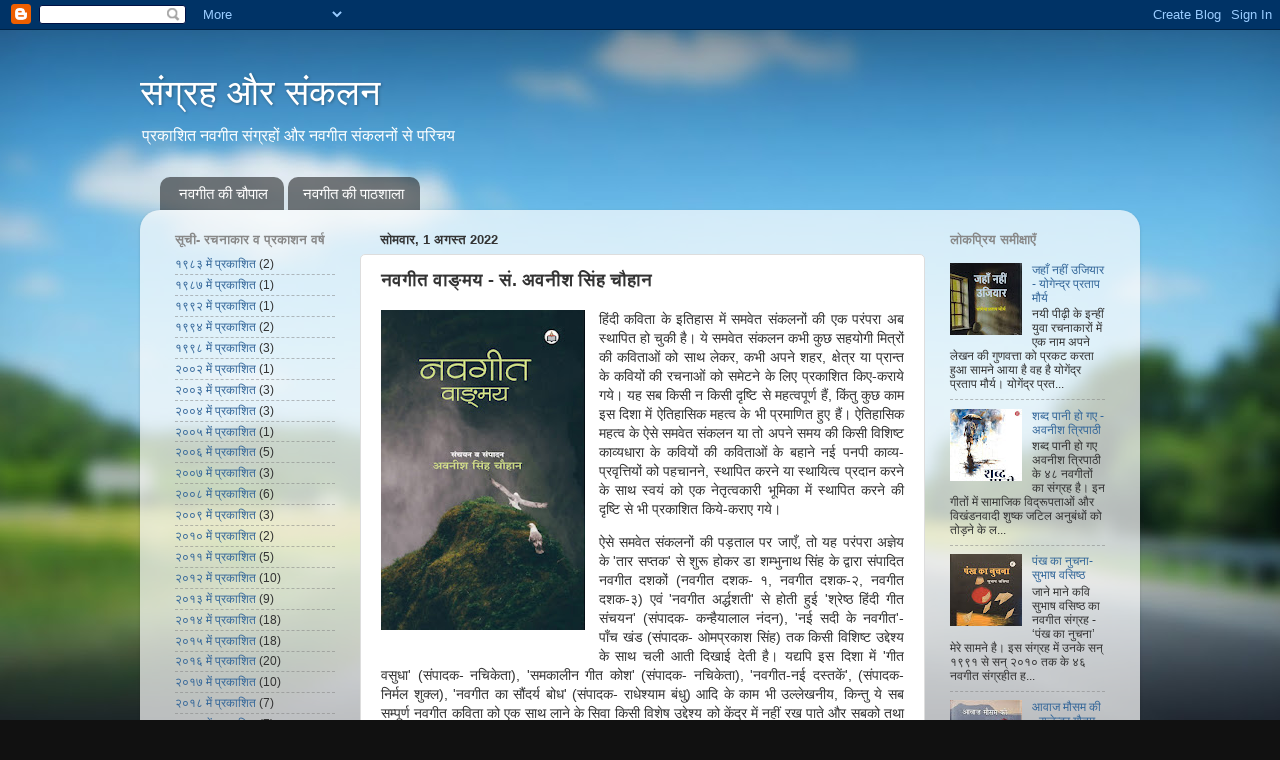

--- FILE ---
content_type: text/html; charset=UTF-8
request_url: https://sangrahaursankalan.blogspot.com/2022/08/blog-post.html
body_size: 32398
content:
<!DOCTYPE html>
<html class='v2' dir='ltr' lang='hi'>
<head>
<link href='https://www.blogger.com/static/v1/widgets/335934321-css_bundle_v2.css' rel='stylesheet' type='text/css'/>
<meta content='width=1100' name='viewport'/>
<meta content='text/html; charset=UTF-8' http-equiv='Content-Type'/>
<meta content='blogger' name='generator'/>
<link href='https://sangrahaursankalan.blogspot.com/favicon.ico' rel='icon' type='image/x-icon'/>
<link href='http://sangrahaursankalan.blogspot.com/2022/08/blog-post.html' rel='canonical'/>
<link rel="alternate" type="application/atom+xml" title="स&#2306;ग&#2381;रह और स&#2306;कलन - Atom" href="https://sangrahaursankalan.blogspot.com/feeds/posts/default" />
<link rel="alternate" type="application/rss+xml" title="स&#2306;ग&#2381;रह और स&#2306;कलन - RSS" href="https://sangrahaursankalan.blogspot.com/feeds/posts/default?alt=rss" />
<link rel="service.post" type="application/atom+xml" title="स&#2306;ग&#2381;रह और स&#2306;कलन - Atom" href="https://www.blogger.com/feeds/6787499593321862745/posts/default" />

<link rel="alternate" type="application/atom+xml" title="स&#2306;ग&#2381;रह और स&#2306;कलन - Atom" href="https://sangrahaursankalan.blogspot.com/feeds/1603028662913110115/comments/default" />
<!--Can't find substitution for tag [blog.ieCssRetrofitLinks]-->
<link href='https://blogger.googleusercontent.com/img/b/R29vZ2xl/AVvXsEgPCzH4nW3IyPMkge0ynnxQ3YK1dVpYmQjOB2HNs711Fffi6VEA4T8ZdDpB-jYEMXSIFtQPBvP_lR35Jj9WiPjsYQ4jRA_o76B37TuHUI8tvRzI3ynY20NGxjxPycf83Vc_msUVjtJKefLVvgM0dLbDbTtosFhUBdTY6hXBm81XTQ9b8tYxh6Hs46L9ug/s320/navgeet-vangmay.jpg' rel='image_src'/>
<meta content='http://sangrahaursankalan.blogspot.com/2022/08/blog-post.html' property='og:url'/>
<meta content='नवगीत वाङ्मय - सं. अवनीश सिंह चौहान' property='og:title'/>
<meta content='हिंदी कविता के इतिहास में समवेत संकलनों की एक परंपरा अब स्थापित हो चुकी है। ये समवेत संकलन कभी कुछ सहयोगी मित्रों की कविताओं को साथ लेकर, कभ...' property='og:description'/>
<meta content='https://blogger.googleusercontent.com/img/b/R29vZ2xl/AVvXsEgPCzH4nW3IyPMkge0ynnxQ3YK1dVpYmQjOB2HNs711Fffi6VEA4T8ZdDpB-jYEMXSIFtQPBvP_lR35Jj9WiPjsYQ4jRA_o76B37TuHUI8tvRzI3ynY20NGxjxPycf83Vc_msUVjtJKefLVvgM0dLbDbTtosFhUBdTY6hXBm81XTQ9b8tYxh6Hs46L9ug/w1200-h630-p-k-no-nu/navgeet-vangmay.jpg' property='og:image'/>
<title>स&#2306;ग&#2381;रह और स&#2306;कलन: नवग&#2368;त व&#2366;ङ&#2381;मय - स&#2306;. अवन&#2368;श स&#2367;&#2306;ह च&#2380;ह&#2366;न</title>
<style id='page-skin-1' type='text/css'><!--
/*-----------------------------------------------
Blogger Template Style
Name:     Picture Window
Designer: Blogger
URL:      www.blogger.com
----------------------------------------------- */
/* Content
----------------------------------------------- */
body {
font: normal normal 14px Arial, Tahoma, Helvetica, FreeSans, sans-serif;
color: #333333;
background: #111111 url(//themes.googleusercontent.com/image?id=1OACCYOE0-eoTRTfsBuX1NMN9nz599ufI1Jh0CggPFA_sK80AGkIr8pLtYRpNUKPmwtEa) repeat-x fixed top center;
}
html body .region-inner {
min-width: 0;
max-width: 100%;
width: auto;
}
.content-outer {
font-size: 90%;
}
a:link {
text-decoration:none;
color: #336699;
}
a:visited {
text-decoration:none;
color: #6699cc;
}
a:hover {
text-decoration:underline;
color: #33aaff;
}
.content-outer {
background: transparent none repeat scroll top left;
-moz-border-radius: 0;
-webkit-border-radius: 0;
-goog-ms-border-radius: 0;
border-radius: 0;
-moz-box-shadow: 0 0 0 rgba(0, 0, 0, .15);
-webkit-box-shadow: 0 0 0 rgba(0, 0, 0, .15);
-goog-ms-box-shadow: 0 0 0 rgba(0, 0, 0, .15);
box-shadow: 0 0 0 rgba(0, 0, 0, .15);
margin: 20px auto;
}
.content-inner {
padding: 0;
}
/* Header
----------------------------------------------- */
.header-outer {
background: transparent none repeat-x scroll top left;
_background-image: none;
color: #ffffff;
-moz-border-radius: 0;
-webkit-border-radius: 0;
-goog-ms-border-radius: 0;
border-radius: 0;
}
.Header img, .Header #header-inner {
-moz-border-radius: 0;
-webkit-border-radius: 0;
-goog-ms-border-radius: 0;
border-radius: 0;
}
.header-inner .Header .titlewrapper,
.header-inner .Header .descriptionwrapper {
padding-left: 0;
padding-right: 0;
}
.Header h1 {
font: normal normal 36px Arial, Tahoma, Helvetica, FreeSans, sans-serif;
text-shadow: 1px 1px 3px rgba(0, 0, 0, 0.3);
}
.Header h1 a {
color: #ffffff;
}
.Header .description {
font-size: 130%;
}
/* Tabs
----------------------------------------------- */
.tabs-inner {
margin: .5em 20px 0;
padding: 0;
}
.tabs-inner .section {
margin: 0;
}
.tabs-inner .widget ul {
padding: 0;
background: transparent none repeat scroll bottom;
-moz-border-radius: 0;
-webkit-border-radius: 0;
-goog-ms-border-radius: 0;
border-radius: 0;
}
.tabs-inner .widget li {
border: none;
}
.tabs-inner .widget li a {
display: inline-block;
padding: .5em 1em;
margin-right: .25em;
color: #ffffff;
font: normal normal 15px Arial, Tahoma, Helvetica, FreeSans, sans-serif;
-moz-border-radius: 10px 10px 0 0;
-webkit-border-top-left-radius: 10px;
-webkit-border-top-right-radius: 10px;
-goog-ms-border-radius: 10px 10px 0 0;
border-radius: 10px 10px 0 0;
background: transparent url(https://resources.blogblog.com/blogblog/data/1kt/transparent/black50.png) repeat scroll top left;
border-right: 1px solid transparent;
}
.tabs-inner .widget li:first-child a {
padding-left: 1.25em;
-moz-border-radius-topleft: 10px;
-moz-border-radius-bottomleft: 0;
-webkit-border-top-left-radius: 10px;
-webkit-border-bottom-left-radius: 0;
-goog-ms-border-top-left-radius: 10px;
-goog-ms-border-bottom-left-radius: 0;
border-top-left-radius: 10px;
border-bottom-left-radius: 0;
}
.tabs-inner .widget li.selected a,
.tabs-inner .widget li a:hover {
position: relative;
z-index: 1;
background: transparent url(https://resources.blogblog.com/blogblog/data/1kt/transparent/white80.png) repeat scroll bottom;
color: #336699;
-moz-box-shadow: 0 0 3px rgba(0, 0, 0, .15);
-webkit-box-shadow: 0 0 3px rgba(0, 0, 0, .15);
-goog-ms-box-shadow: 0 0 3px rgba(0, 0, 0, .15);
box-shadow: 0 0 3px rgba(0, 0, 0, .15);
}
/* Headings
----------------------------------------------- */
h2 {
font: bold normal 13px Arial, Tahoma, Helvetica, FreeSans, sans-serif;
text-transform: uppercase;
color: #888888;
margin: .5em 0;
}
/* Main
----------------------------------------------- */
.main-outer {
background: transparent url(https://resources.blogblog.com/blogblog/data/1kt/transparent/white80.png) repeat scroll top left;
-moz-border-radius: 20px 20px 0 0;
-webkit-border-top-left-radius: 20px;
-webkit-border-top-right-radius: 20px;
-webkit-border-bottom-left-radius: 0;
-webkit-border-bottom-right-radius: 0;
-goog-ms-border-radius: 20px 20px 0 0;
border-radius: 20px 20px 0 0;
-moz-box-shadow: 0 1px 3px rgba(0, 0, 0, .15);
-webkit-box-shadow: 0 1px 3px rgba(0, 0, 0, .15);
-goog-ms-box-shadow: 0 1px 3px rgba(0, 0, 0, .15);
box-shadow: 0 1px 3px rgba(0, 0, 0, .15);
}
.main-inner {
padding: 15px 20px 20px;
}
.main-inner .column-center-inner {
padding: 0 0;
}
.main-inner .column-left-inner {
padding-left: 0;
}
.main-inner .column-right-inner {
padding-right: 0;
}
/* Posts
----------------------------------------------- */
h3.post-title {
margin: 0;
font: normal bold 18px Arial, Tahoma, Helvetica, FreeSans, sans-serif;
}
.comments h4 {
margin: 1em 0 0;
font: normal bold 18px Arial, Tahoma, Helvetica, FreeSans, sans-serif;
}
.date-header span {
color: #333333;
}
.post-outer {
background-color: #ffffff;
border: solid 1px #dddddd;
-moz-border-radius: 5px;
-webkit-border-radius: 5px;
border-radius: 5px;
-goog-ms-border-radius: 5px;
padding: 15px 20px;
margin: 0 -20px 20px;
}
.post-body {
line-height: 1.4;
font-size: 110%;
position: relative;
}
.post-header {
margin: 0 0 1.5em;
color: #999999;
line-height: 1.6;
}
.post-footer {
margin: .5em 0 0;
color: #999999;
line-height: 1.6;
}
#blog-pager {
font-size: 140%
}
#comments .comment-author {
padding-top: 1.5em;
border-top: dashed 1px #ccc;
border-top: dashed 1px rgba(128, 128, 128, .5);
background-position: 0 1.5em;
}
#comments .comment-author:first-child {
padding-top: 0;
border-top: none;
}
.avatar-image-container {
margin: .2em 0 0;
}
/* Comments
----------------------------------------------- */
.comments .comments-content .icon.blog-author {
background-repeat: no-repeat;
background-image: url([data-uri]);
}
.comments .comments-content .loadmore a {
border-top: 1px solid #33aaff;
border-bottom: 1px solid #33aaff;
}
.comments .continue {
border-top: 2px solid #33aaff;
}
/* Widgets
----------------------------------------------- */
.widget ul, .widget #ArchiveList ul.flat {
padding: 0;
list-style: none;
}
.widget ul li, .widget #ArchiveList ul.flat li {
border-top: dashed 1px #ccc;
border-top: dashed 1px rgba(128, 128, 128, .5);
}
.widget ul li:first-child, .widget #ArchiveList ul.flat li:first-child {
border-top: none;
}
.widget .post-body ul {
list-style: disc;
}
.widget .post-body ul li {
border: none;
}
/* Footer
----------------------------------------------- */
.footer-outer {
color:#cccccc;
background: transparent url(https://resources.blogblog.com/blogblog/data/1kt/transparent/black50.png) repeat scroll top left;
-moz-border-radius: 0 0 20px 20px;
-webkit-border-top-left-radius: 0;
-webkit-border-top-right-radius: 0;
-webkit-border-bottom-left-radius: 20px;
-webkit-border-bottom-right-radius: 20px;
-goog-ms-border-radius: 0 0 20px 20px;
border-radius: 0 0 20px 20px;
-moz-box-shadow: 0 1px 3px rgba(0, 0, 0, .15);
-webkit-box-shadow: 0 1px 3px rgba(0, 0, 0, .15);
-goog-ms-box-shadow: 0 1px 3px rgba(0, 0, 0, .15);
box-shadow: 0 1px 3px rgba(0, 0, 0, .15);
}
.footer-inner {
padding: 10px 20px 20px;
}
.footer-outer a {
color: #99ccee;
}
.footer-outer a:visited {
color: #77aaee;
}
.footer-outer a:hover {
color: #33aaff;
}
.footer-outer .widget h2 {
color: #aaaaaa;
}
/* Mobile
----------------------------------------------- */
html body.mobile {
height: auto;
}
html body.mobile {
min-height: 480px;
background-size: 100% auto;
}
.mobile .body-fauxcolumn-outer {
background: transparent none repeat scroll top left;
}
html .mobile .mobile-date-outer, html .mobile .blog-pager {
border-bottom: none;
background: transparent url(https://resources.blogblog.com/blogblog/data/1kt/transparent/white80.png) repeat scroll top left;
margin-bottom: 10px;
}
.mobile .date-outer {
background: transparent url(https://resources.blogblog.com/blogblog/data/1kt/transparent/white80.png) repeat scroll top left;
}
.mobile .header-outer, .mobile .main-outer,
.mobile .post-outer, .mobile .footer-outer {
-moz-border-radius: 0;
-webkit-border-radius: 0;
-goog-ms-border-radius: 0;
border-radius: 0;
}
.mobile .content-outer,
.mobile .main-outer,
.mobile .post-outer {
background: inherit;
border: none;
}
.mobile .content-outer {
font-size: 100%;
}
.mobile-link-button {
background-color: #336699;
}
.mobile-link-button a:link, .mobile-link-button a:visited {
color: #ffffff;
}
.mobile-index-contents {
color: #333333;
}
.mobile .tabs-inner .PageList .widget-content {
background: transparent url(https://resources.blogblog.com/blogblog/data/1kt/transparent/white80.png) repeat scroll bottom;
color: #336699;
}
.mobile .tabs-inner .PageList .widget-content .pagelist-arrow {
border-left: 1px solid transparent;
}
.sidebar
{
font-size: 94%;
}
--></style>
<style id='template-skin-1' type='text/css'><!--
body {
min-width: 1000px;
}
.content-outer, .content-fauxcolumn-outer, .region-inner {
min-width: 1000px;
max-width: 1000px;
_width: 1000px;
}
.main-inner .columns {
padding-left: 205px;
padding-right: 200px;
}
.main-inner .fauxcolumn-center-outer {
left: 205px;
right: 200px;
/* IE6 does not respect left and right together */
_width: expression(this.parentNode.offsetWidth -
parseInt("205px") -
parseInt("200px") + 'px');
}
.main-inner .fauxcolumn-left-outer {
width: 205px;
}
.main-inner .fauxcolumn-right-outer {
width: 200px;
}
.main-inner .column-left-outer {
width: 205px;
right: 100%;
margin-left: -205px;
}
.main-inner .column-right-outer {
width: 200px;
margin-right: -200px;
}
#layout {
min-width: 0;
}
#layout .content-outer {
min-width: 0;
width: 800px;
}
#layout .region-inner {
min-width: 0;
width: auto;
}
body#layout div.add_widget {
padding: 8px;
}
body#layout div.add_widget a {
margin-left: 32px;
}
--></style>
<style>
    body {background-image:url(\/\/themes.googleusercontent.com\/image?id=1OACCYOE0-eoTRTfsBuX1NMN9nz599ufI1Jh0CggPFA_sK80AGkIr8pLtYRpNUKPmwtEa);}
    
@media (max-width: 200px) { body {background-image:url(\/\/themes.googleusercontent.com\/image?id=1OACCYOE0-eoTRTfsBuX1NMN9nz599ufI1Jh0CggPFA_sK80AGkIr8pLtYRpNUKPmwtEa&options=w200);}}
@media (max-width: 400px) and (min-width: 201px) { body {background-image:url(\/\/themes.googleusercontent.com\/image?id=1OACCYOE0-eoTRTfsBuX1NMN9nz599ufI1Jh0CggPFA_sK80AGkIr8pLtYRpNUKPmwtEa&options=w400);}}
@media (max-width: 800px) and (min-width: 401px) { body {background-image:url(\/\/themes.googleusercontent.com\/image?id=1OACCYOE0-eoTRTfsBuX1NMN9nz599ufI1Jh0CggPFA_sK80AGkIr8pLtYRpNUKPmwtEa&options=w800);}}
@media (max-width: 1200px) and (min-width: 801px) { body {background-image:url(\/\/themes.googleusercontent.com\/image?id=1OACCYOE0-eoTRTfsBuX1NMN9nz599ufI1Jh0CggPFA_sK80AGkIr8pLtYRpNUKPmwtEa&options=w1200);}}
/* Last tag covers anything over one higher than the previous max-size cap. */
@media (min-width: 1201px) { body {background-image:url(\/\/themes.googleusercontent.com\/image?id=1OACCYOE0-eoTRTfsBuX1NMN9nz599ufI1Jh0CggPFA_sK80AGkIr8pLtYRpNUKPmwtEa&options=w1600);}}
  </style>
<link href='https://www.blogger.com/dyn-css/authorization.css?targetBlogID=6787499593321862745&amp;zx=ded36d82-8d4b-4980-8015-c140b0f2dac2' media='none' onload='if(media!=&#39;all&#39;)media=&#39;all&#39;' rel='stylesheet'/><noscript><link href='https://www.blogger.com/dyn-css/authorization.css?targetBlogID=6787499593321862745&amp;zx=ded36d82-8d4b-4980-8015-c140b0f2dac2' rel='stylesheet'/></noscript>
<meta name='google-adsense-platform-account' content='ca-host-pub-1556223355139109'/>
<meta name='google-adsense-platform-domain' content='blogspot.com'/>

</head>
<body class='loading variant-open'>
<div class='navbar section' id='navbar' name='Navbar'><div class='widget Navbar' data-version='1' id='Navbar1'><script type="text/javascript">
    function setAttributeOnload(object, attribute, val) {
      if(window.addEventListener) {
        window.addEventListener('load',
          function(){ object[attribute] = val; }, false);
      } else {
        window.attachEvent('onload', function(){ object[attribute] = val; });
      }
    }
  </script>
<div id="navbar-iframe-container"></div>
<script type="text/javascript" src="https://apis.google.com/js/platform.js"></script>
<script type="text/javascript">
      gapi.load("gapi.iframes:gapi.iframes.style.bubble", function() {
        if (gapi.iframes && gapi.iframes.getContext) {
          gapi.iframes.getContext().openChild({
              url: 'https://www.blogger.com/navbar/6787499593321862745?po\x3d1603028662913110115\x26origin\x3dhttps://sangrahaursankalan.blogspot.com',
              where: document.getElementById("navbar-iframe-container"),
              id: "navbar-iframe"
          });
        }
      });
    </script><script type="text/javascript">
(function() {
var script = document.createElement('script');
script.type = 'text/javascript';
script.src = '//pagead2.googlesyndication.com/pagead/js/google_top_exp.js';
var head = document.getElementsByTagName('head')[0];
if (head) {
head.appendChild(script);
}})();
</script>
</div></div>
<div class='body-fauxcolumns'>
<div class='fauxcolumn-outer body-fauxcolumn-outer'>
<div class='cap-top'>
<div class='cap-left'></div>
<div class='cap-right'></div>
</div>
<div class='fauxborder-left'>
<div class='fauxborder-right'></div>
<div class='fauxcolumn-inner'>
</div>
</div>
<div class='cap-bottom'>
<div class='cap-left'></div>
<div class='cap-right'></div>
</div>
</div>
</div>
<div class='content'>
<div class='content-fauxcolumns'>
<div class='fauxcolumn-outer content-fauxcolumn-outer'>
<div class='cap-top'>
<div class='cap-left'></div>
<div class='cap-right'></div>
</div>
<div class='fauxborder-left'>
<div class='fauxborder-right'></div>
<div class='fauxcolumn-inner'>
</div>
</div>
<div class='cap-bottom'>
<div class='cap-left'></div>
<div class='cap-right'></div>
</div>
</div>
</div>
<div class='content-outer'>
<div class='content-cap-top cap-top'>
<div class='cap-left'></div>
<div class='cap-right'></div>
</div>
<div class='fauxborder-left content-fauxborder-left'>
<div class='fauxborder-right content-fauxborder-right'></div>
<div class='content-inner'>
<header>
<div class='header-outer'>
<div class='header-cap-top cap-top'>
<div class='cap-left'></div>
<div class='cap-right'></div>
</div>
<div class='fauxborder-left header-fauxborder-left'>
<div class='fauxborder-right header-fauxborder-right'></div>
<div class='region-inner header-inner'>
<div class='header section' id='header' name='शीर्षलेख'><div class='widget Header' data-version='1' id='Header1'>
<div id='header-inner'>
<div class='titlewrapper'>
<h1 class='title'>
<a href='https://sangrahaursankalan.blogspot.com/'>
स&#2306;ग&#2381;रह और स&#2306;कलन
</a>
</h1>
</div>
<div class='descriptionwrapper'>
<p class='description'><span>प&#2381;रक&#2366;श&#2367;त नवग&#2368;त स&#2306;ग&#2381;रह&#2379;&#2306; और नवग&#2368;त स&#2306;कलन&#2379;&#2306; स&#2375; पर&#2367;चय</span></p>
</div>
</div>
</div></div>
</div>
</div>
<div class='header-cap-bottom cap-bottom'>
<div class='cap-left'></div>
<div class='cap-right'></div>
</div>
</div>
</header>
<div class='tabs-outer'>
<div class='tabs-cap-top cap-top'>
<div class='cap-left'></div>
<div class='cap-right'></div>
</div>
<div class='fauxborder-left tabs-fauxborder-left'>
<div class='fauxborder-right tabs-fauxborder-right'></div>
<div class='region-inner tabs-inner'>
<div class='tabs section' id='crosscol' name='परस्पर-कॉलम'><div class='widget LinkList' data-version='1' id='LinkList3'>
<h2>blog</h2>
<div class='widget-content'>
<ul>
<li><a href='http://navgeetchaupal.blogspot.com/'>नवग&#2368;त क&#2368; च&#2380;प&#2366;ल</a></li>
<li><a href='http://www.navgeetkipathshala.blogspot.com/'>नवग&#2368;त क&#2368; प&#2366;ठश&#2366;ल&#2366;</a></li>
</ul>
<div class='clear'></div>
</div>
</div></div>
<div class='tabs no-items section' id='crosscol-overflow' name='Cross-Column 2'></div>
</div>
</div>
<div class='tabs-cap-bottom cap-bottom'>
<div class='cap-left'></div>
<div class='cap-right'></div>
</div>
</div>
<div class='main-outer'>
<div class='main-cap-top cap-top'>
<div class='cap-left'></div>
<div class='cap-right'></div>
</div>
<div class='fauxborder-left main-fauxborder-left'>
<div class='fauxborder-right main-fauxborder-right'></div>
<div class='region-inner main-inner'>
<div class='columns fauxcolumns'>
<div class='fauxcolumn-outer fauxcolumn-center-outer'>
<div class='cap-top'>
<div class='cap-left'></div>
<div class='cap-right'></div>
</div>
<div class='fauxborder-left'>
<div class='fauxborder-right'></div>
<div class='fauxcolumn-inner'>
</div>
</div>
<div class='cap-bottom'>
<div class='cap-left'></div>
<div class='cap-right'></div>
</div>
</div>
<div class='fauxcolumn-outer fauxcolumn-left-outer'>
<div class='cap-top'>
<div class='cap-left'></div>
<div class='cap-right'></div>
</div>
<div class='fauxborder-left'>
<div class='fauxborder-right'></div>
<div class='fauxcolumn-inner'>
</div>
</div>
<div class='cap-bottom'>
<div class='cap-left'></div>
<div class='cap-right'></div>
</div>
</div>
<div class='fauxcolumn-outer fauxcolumn-right-outer'>
<div class='cap-top'>
<div class='cap-left'></div>
<div class='cap-right'></div>
</div>
<div class='fauxborder-left'>
<div class='fauxborder-right'></div>
<div class='fauxcolumn-inner'>
</div>
</div>
<div class='cap-bottom'>
<div class='cap-left'></div>
<div class='cap-right'></div>
</div>
</div>
<!-- corrects IE6 width calculation -->
<div class='columns-inner'>
<div class='column-center-outer'>
<div class='column-center-inner'>
<div class='main section' id='main' name='मुख्‍य'><div class='widget Blog' data-version='1' id='Blog1'>
<div class='blog-posts hfeed'>

          <div class="date-outer">
        
<h2 class='date-header'><span>स&#2379;मव&#2366;र, 1 अगस&#2381;त 2022</span></h2>

          <div class="date-posts">
        
<div class='post-outer'>
<div class='post hentry'>
<a name='1603028662913110115'></a>
<h3 class='post-title entry-title'>
नवग&#2368;त व&#2366;ङ&#2381;मय - स&#2306;. अवन&#2368;श स&#2367;&#2306;ह च&#2380;ह&#2366;न
</h3>
<div class='post-header'>
<div class='post-header-line-1'></div>
</div>
<div class='post-body entry-content' id='post-body-1603028662913110115'>
<p></p><div class="separator" style="clear: both; text-align: center;"><a href="https://blogger.googleusercontent.com/img/b/R29vZ2xl/AVvXsEgPCzH4nW3IyPMkge0ynnxQ3YK1dVpYmQjOB2HNs711Fffi6VEA4T8ZdDpB-jYEMXSIFtQPBvP_lR35Jj9WiPjsYQ4jRA_o76B37TuHUI8tvRzI3ynY20NGxjxPycf83Vc_msUVjtJKefLVvgM0dLbDbTtosFhUBdTY6hXBm81XTQ9b8tYxh6Hs46L9ug/s430/navgeet-vangmay.jpg" style="clear: left; float: left; margin-bottom: 1em; margin-right: 1em;"><img border="0" data-original-height="430" data-original-width="274" height="320" src="https://blogger.googleusercontent.com/img/b/R29vZ2xl/AVvXsEgPCzH4nW3IyPMkge0ynnxQ3YK1dVpYmQjOB2HNs711Fffi6VEA4T8ZdDpB-jYEMXSIFtQPBvP_lR35Jj9WiPjsYQ4jRA_o76B37TuHUI8tvRzI3ynY20NGxjxPycf83Vc_msUVjtJKefLVvgM0dLbDbTtosFhUBdTY6hXBm81XTQ9b8tYxh6Hs46L9ug/s320/navgeet-vangmay.jpg" width="204" /></a></div><div style="text-align: justify;">ह&#2367;&#2306;द&#2368; कव&#2367;त&#2366; क&#2375; इत&#2367;ह&#2366;स म&#2375;&#2306; समव&#2375;त स&#2306;कलन&#2379;&#2306; क&#2368; एक पर&#2306;पर&#2366; अब स&#2381;थ&#2366;प&#2367;त ह&#2379; च&#2369;क&#2368; ह&#2376;&#2404; य&#2375; समव&#2375;त स&#2306;कलन कभ&#2368; क&#2369;छ सहय&#2379;ग&#2368; म&#2367;त&#2381;र&#2379;&#2306; क&#2368; कव&#2367;त&#2366;ओ&#2306; क&#2379; स&#2366;थ ल&#2375;कर, कभ&#2368; अपन&#2375; शहर, क&#2381;ष&#2375;त&#2381;र य&#2366; प&#2381;र&#2366;न&#2381;त क&#2375; कव&#2367;य&#2379;&#2306; क&#2368; रचन&#2366;ओ&#2306; क&#2379; सम&#2375;टन&#2375; क&#2375; ल&#2367;ए प&#2381;रक&#2366;श&#2367;त क&#2367;ए-कर&#2366;य&#2375; गय&#2375;&#2404; यह सब क&#2367;स&#2368; न क&#2367;स&#2368; द&#2371;ष&#2381;ट&#2367; स&#2375; महत&#2381;वप&#2370;र&#2381;ण ह&#2376;&#2306;, क&#2367;&#2306;त&#2369; क&#2369;छ क&#2366;म इस द&#2367;श&#2366; म&#2375;&#2306; ऐत&#2367;ह&#2366;स&#2367;क महत&#2381;व क&#2375; भ&#2368; प&#2381;रम&#2366;ण&#2367;त ह&#2369;ए ह&#2376;&#2306;&#2404; ऐत&#2367;ह&#2366;स&#2367;क महत&#2381;व क&#2375; ऐस&#2375; समव&#2375;त स&#2306;कलन य&#2366; त&#2379; अपन&#2375; समय क&#2368; क&#2367;स&#2368; व&#2367;श&#2367;ष&#2381;ट क&#2366;व&#2381;यध&#2366;र&#2366; क&#2375; कव&#2367;य&#2379;&#2306; क&#2368; कव&#2367;त&#2366;ओ&#2306; क&#2375; बह&#2366;न&#2375; नई पनप&#2368; क&#2366;व&#2381;य-प&#2381;रव&#2371;त&#2381;त&#2367;य&#2379;&#2306; क&#2379; पहच&#2366;नन&#2375;, स&#2381;थ&#2366;प&#2367;त करन&#2375; य&#2366; स&#2381;थ&#2366;य&#2367;त&#2381;व प&#2381;रद&#2366;न करन&#2375; क&#2375; स&#2366;थ स&#2381;वय&#2306; क&#2379; एक न&#2375;त&#2371;त&#2381;वक&#2366;र&#2368; भ&#2370;म&#2367;क&#2366; म&#2375;&#2306; स&#2381;थ&#2366;प&#2367;त करन&#2375; क&#2368; द&#2371;ष&#2381;ट&#2367; स&#2375; भ&#2368; प&#2381;रक&#2366;श&#2367;त क&#2367;य&#2375;-कर&#2366;ए गय&#2375;&#2404;&nbsp;</div><p></p><p style="text-align: justify;">ऐस&#2375; समव&#2375;त स&#2306;कलन&#2379;&#2306; क&#2368; पड&#2364;त&#2366;ल पर ज&#2366;ए&#2305;, त&#2379; यह पर&#2306;पर&#2366; अज&#2381;ञ&#2375;य क&#2375; 'त&#2366;र सप&#2381;तक' स&#2375; श&#2369;र&#2370; ह&#2379;कर ड&#2366; शम&#2381;भ&#2369;न&#2366;थ स&#2367;&#2306;ह क&#2375; द&#2381;व&#2366;र&#2366; स&#2306;प&#2366;द&#2367;त नवग&#2368;त दशक&#2379;&#2306; (नवग&#2368;त दशक- १, नवग&#2368;त दशक-२, नवग&#2368;त दशक-३) एव&#2306; 'नवग&#2368;त अर&#2381;द&#2381;धशत&#2368;' स&#2375; ह&#2379;त&#2368; ह&#2369;ई 'श&#2381;र&#2375;ष&#2381;ठ ह&#2367;&#2306;द&#2368; ग&#2368;त स&#2306;चयन' (स&#2306;प&#2366;दक- कन&#2381;ह&#2376;य&#2366;ल&#2366;ल न&#2306;दन), 'नई सद&#2368; क&#2375; नवग&#2368;त'- प&#2366;&#2305;च ख&#2306;ड (स&#2306;प&#2366;दक- ओमप&#2381;रक&#2366;श स&#2367;&#2306;ह) तक क&#2367;स&#2368; व&#2367;श&#2367;ष&#2381;ट उद&#2381;द&#2375;श&#2381;य क&#2375; स&#2366;थ चल&#2368; आत&#2368; द&#2367;ख&#2366;ई द&#2375;त&#2368; ह&#2376;&#2404; यद&#2381;यप&#2367; इस द&#2367;श&#2366; म&#2375;&#2306; 'ग&#2368;त वस&#2369;ध&#2366;' (स&#2306;प&#2366;दक- नच&#2367;क&#2375;त&#2366;), 'समक&#2366;ल&#2368;न ग&#2368;त क&#2379;श' (स&#2306;प&#2366;दक- नच&#2367;क&#2375;त&#2366;), 'नवग&#2368;त-नई दस&#2381;तक&#2375;&#2306;', (स&#2306;प&#2366;दक- न&#2367;र&#2381;मल श&#2369;क&#2381;ल), 'नवग&#2368;त क&#2366; स&#2380;&#2306;दर&#2381;य ब&#2379;ध' (स&#2306;प&#2366;दक- र&#2366;ध&#2375;श&#2381;य&#2366;म ब&#2306;ध&#2369;) आद&#2367; क&#2375; क&#2366;म भ&#2368; उल&#2381;ल&#2375;खन&#2368;य, क&#2367;न&#2381;त&#2369; य&#2375; सब सम&#2381;प&#2370;र&#2381;ण नवग&#2368;त कव&#2367;त&#2366; क&#2379; एक स&#2366;थ ल&#2366;न&#2375; क&#2375; स&#2367;व&#2366; क&#2367;स&#2368; व&#2367;श&#2375;ष उद&#2381;द&#2375;श&#2381;य क&#2379; क&#2375;&#2306;द&#2381;र म&#2375;&#2306; नह&#2368;&#2306; रख प&#2366;त&#2375; और सबक&#2379; तथ&#2366; सब क&#2369;छ सम&#2375;टन&#2375; क&#2368; ल&#2366;लस&#2366; न&#2375; इन&#2381;ह&#2375;&#2306; बड&#2364;&#2366; और म&#2379;ट&#2366; ग&#2381;र&#2306;थ त&#2379; बन&#2366; द&#2367;य&#2366;, क&#2367;&#2306;त&#2369; इनक&#2368; यह स&#2381;थ&#2370;लत&#2366; वह नह&#2368;&#2306; कर प&#2366;ई, ज&#2367;सक&#2368; इनस&#2375; आश&#2366; थ&#2368;&#2404; इस द&#2367;श&#2366; म&#2375;&#2306; महत&#2381;वप&#2370;र&#2381;ण क&#2366;म ड&#2377; रणज&#2368;त पट&#2375;ल क&#2366; ह&#2376;, ज&#2379; उन&#2381;ह&#2379;&#2306;न&#2375; ब&#2367;ह&#2366;र क&#2375; ग&#2368;त कव&#2367;य&#2379;&#2306; क&#2379; क&#2375;&#2306;द&#2381;र म&#2375;&#2306; रखकर स&#2306;प&#2366;द&#2367;त क&#2367;य&#2366; ह&#2376;; यद&#2381;यप&#2367; बड़&#2375; फलक पर 'सहय&#2366;त&#2381;र&#2368; समय क&#2375;' श&#2368;र&#2381;षक स&#2375; भ&#2368; इन&#2381;ह&#2379;&#2306;न&#2375; एक उल&#2381;ल&#2375;खन&#2368;य समव&#2375;त स&#2306;कलन क&#2366; स&#2306;प&#2366;दन क&#2367;य&#2366; ह&#2376;&#2404; इन सभ&#2368; समव&#2375;त स&#2306;कलन&#2379;&#2306; म&#2375;&#2306; ज&#2379; अध&#2367;क महत&#2381;वप&#2370;र&#2381;ण द&#2367;ख&#2366;ई द&#2375;त&#2366; ह&#2376; वह ह&#2376; स&#2306;प&#2366;दक&#2379;&#2306; क&#2375; द&#2381;व&#2366;र&#2366; इनक&#2368; भ&#2370;म&#2367;क&#2366; क&#2375; र&#2370;प म&#2375;&#2306; ल&#2367;ख&#2375; गय&#2375; आल&#2375;ख, ज&#2367;नम&#2375;&#2306; नवग&#2368;त कव&#2367;त&#2366; क&#2368; प&#2370;र&#2368; य&#2366;त&#2381;र&#2366; क&#2379; समझन&#2375; क&#2366; और आल&#2379;चन&#2366;त&#2381;मक स&#2381;थ&#2366;पन&#2366; द&#2375;न&#2375; क&#2366; महत&#2381;वप&#2370;र&#2381;ण क&#2366;म क&#2367;य&#2366; गय&#2366; ह&#2376;&#2404; इस द&#2371;ष&#2381;ट&#2367; स&#2375; नच&#2367;क&#2375;त&#2366; और ड&#2377; ओमप&#2381;रक&#2366;श स&#2367;&#2306;ह क&#2368; भ&#2370;म&#2367;क&#2366;ए&#2305; महत&#2381;वप&#2370;र&#2381;ण ह&#2376;&#2306;&#2404;&nbsp;</p><p style="text-align: justify;">इतन&#2368; र&#2366;म&#2366;यण ब&#2366;&#2305;चन&#2375; स&#2375; स&#2381;वय&#2306; क&#2379; न र&#2379;क प&#2366;न&#2375; क&#2375; म&#2370;ल म&#2375;&#2306; समव&#2375;त स&#2306;कलन क&#2368; सम&#2371;द&#2381;ध पर&#2306;पर&#2366; म&#2375;&#2306; ड&#2377; अवन&#2368;श स&#2367;&#2306;ह च&#2380;ह&#2366;न क&#2375; स&#2306;प&#2366;दन म&#2375;&#2306; आथर&#2381;स प&#2381;र&#2375;स स&#2375; ह&#2366;ल ह&#2368; म&#2375;&#2306; प&#2381;रक&#2366;श&#2367;त प&#2369;स&#2381;तक 'नवग&#2368;त व&#2366;ङ&#2381;मय' क&#2366; म&#2375;र&#2375; स&#2366;मन&#2375; ह&#2379;न&#2366; ह&#2376;&#2404; १७३ प&#2371;ष&#2381;ठ&#2379;&#2306; क&#2375; इस समव&#2375;त स&#2306;चयन म&#2375;&#2306; ह&#2367;&#2306;द&#2368; कव&#2367;त&#2366; स&#2366;ह&#2367;त&#2381;य क&#2368; प&#2381;रम&#2369;ख व&#2367;ध&#2366; नवग&#2368;त कव&#2367;त&#2366; क&#2375; प&#2381;र&#2366;र&#2306;भ स&#2375; ल&#2375;कर अब तक क&#2375; ल&#2375;खन क&#2379; म&#2366;त&#2381;र १२ नवग&#2368;त कव&#2367;य&#2379;&#2306; क&#2375; म&#2366;ध&#2381;यम स&#2375; सम&#2375;टन&#2375; क&#2366; प&#2381;रय&#2366;स क&#2367;य&#2366; गय&#2366; ह&#2376;&#2404; इस प&#2369;स&#2381;तक क&#2379; स&#2306;प&#2366;दक न&#2375; च&#2366;र ख&#2306;ड&#2379;&#2306; म&#2375;&#2306; वर&#2381;ग&#2368;क&#2371;त क&#2367;य&#2366; ह&#2376;&#2404; प&#2381;रथम ख&#2306;ड- 'सम&#2366;र&#2306;भ', ज&#2367;सम&#2375;&#2306; ड&#2377; श&#2306;भ&#2369;न&#2366;थ स&#2367;&#2306;ह, ड&#2377; श&#2367;वबह&#2366;द&#2369;र स&#2367;&#2306;ह भद&#2380;र&#2367;य&#2366; और ड&#2377; र&#2366;ज&#2375;&#2306;द&#2381;र प&#2381;रस&#2366;द स&#2367;&#2306;ह क&#2379; श&#2366;म&#2367;ल क&#2367;य&#2366; गय&#2366; ह&#2376;&#2404; द&#2370;सर&#2375; ख&#2306;ड 'नवर&#2306;ग' म&#2375;&#2306; नवग&#2368;त कव&#2367;त&#2366; स&#2366;ह&#2367;त&#2381;य क&#2375; न&#2380; महत&#2381;वप&#2370;र&#2381;ण कव&#2367;- ग&#2369;ल&#2366;ब स&#2367;&#2306;ह, मय&#2306;क श&#2381;र&#2368;व&#2366;स&#2381;तव, श&#2366;&#2306;त&#2367; स&#2369;मन, र&#2366;म स&#2375;&#2306;गर और नच&#2367;क&#2375;त&#2366; क&#2375; स&#2366;थ नवग&#2368;त कव&#2367;त&#2366; स&#2371;जन क&#2375; स&#2366;थ 'ध&#2366;र पर हम' (द&#2379; भ&#2366;ग&#2379;&#2306; म&#2375;&#2306;) समव&#2375;त नवग&#2368;त स&#2306;कलन क&#2366; स&#2306;प&#2366;दन करन&#2375; व&#2366;ल&#2375; व&#2368;र&#2375;&#2306;द&#2381;र आस&#2381;त&#2367;क, नवग&#2368;त कव&#2367;त&#2366; क&#2368; म&#2306;च&#2368;य क&#2366;व&#2381;य-ध&#2366;र&#2366; क&#2375; प&#2381;रम&#2369;ख कव&#2367; ब&#2369;द&#2381;ध&#2367;न&#2366;थ म&#2367;श&#2381;र और एक-द&#2370;सर&#2375; स&#2375; ब&#2367;ल&#2381;क&#2369;ल व&#2367;पर&#2368;त ध&#2381;र&#2369;व&#2379;&#2306; पर ठहरन&#2375; व&#2366;ल&#2375; द&#2379; कव&#2367;- व&#2367;नय भद&#2380;र&#2367;य&#2366; और रम&#2366;क&#2366;&#2306;त क&#2379; श&#2366;म&#2367;ल क&#2367;य&#2366; गय&#2366; ह&#2376;&#2404; इस तरह सन १९१६ म&#2375;&#2306; जन&#2381;म&#2375; ड&#2377; श&#2306;भ&#2369;न&#2366;थ स&#2367;&#2306;ह स&#2375; ल&#2375;कर १९६४ म&#2375;&#2306; जन&#2381;म&#2375; रम&#2366;क&#2366;&#2306;त तक क&#2375; नवग&#2368;त&#2379;&#2306; क&#2379; ल&#2367;य&#2366; गय&#2366; ह&#2376;&#2404;&nbsp;</p><p style="text-align: justify;">'नवग&#2368;त व&#2366;ङ&#2381;मय' श&#2368;र&#2381;षक इस ग&#2381;र&#2306;थ क&#2379; महत&#2381;वप&#2370;र&#2381;ण बन&#2366;न&#2375; म&#2375;&#2306; सम&#2381;म&#2367;ल&#2367;त नवग&#2368;त कव&#2367;त&#2366;ओ&#2306; क&#2375; स&#2366;थ बह&#2369;त बड&#2364;&#2368; भ&#2370;म&#2367;क&#2366; द&#2367;न&#2375;श स&#2367;&#2306;ह ज&#2368; क&#2375; आल&#2375;ख 'ग&#2368;त क&#2368; स&#2306;घर&#2381;षजय&#2368; च&#2375;तन&#2366;' क&#2368; भ&#2368; ह&#2376;&#2404; यह आल&#2375;ख प&#2369;स&#2381;तक क&#2375; त&#2368;सर&#2375; ख&#2306;ड 'अथब&#2379;ध' म&#2375;&#2306; च&#2380;थ&#2375; खण&#2381;ड म&#2375;&#2306; ड&#2377; मध&#2369;स&#2370;दन स&#2366;ह&#2366; क&#2375; अवन&#2368;श ज&#2368; क&#2375; द&#2381;व&#2366;र&#2366; ल&#2367;ए गए स&#2366;रगर&#2381;भ&#2367;त स&#2366;क&#2381;ष&#2366;त&#2381;क&#2366;र स&#2375; ठ&#2368;क पहल&#2375; रख&#2366; गय&#2366; ह&#2376;&#2404; यह आल&#2375;ख 'नवग&#2368;त कव&#2367;त&#2366;' और उसक&#2368; आल&#2379;चन&#2366; क&#2379; कई-कई क&#2379;ण&#2379;&#2306; स&#2375; ख&#2379;लत&#2366; ह&#2376;&#2404; आल&#2379;चन&#2366; क&#2375; स&#2370;त&#2381;र रचत&#2366; ह&#2376;&#2404; गद&#2381;य कव&#2367;त&#2366; क&#2375; स&#2366;प&#2375;क&#2381;ष नवग&#2368;त कव&#2367;त&#2366; क&#2379; द&#2375;खत&#2366; ह&#2376;&#2404; इस तरह यह आल&#2375;ख एक अलग और स&#2381;वत&#2306;त&#2381;र व&#2367;मर&#2381;श क&#2368; म&#2366;&#2305;ग करत&#2366; ह&#2376;&#2404;&nbsp;</p><p style="text-align: justify;">प&#2369;स&#2381;तक ह&#2366;थ म&#2375;&#2306; आत&#2375; ह&#2368; ज&#2379; च&#2368;ज सबस&#2375; पहल&#2375; आकर&#2381;ष&#2367;त करत&#2368; ह&#2376;, वह ह&#2376; इस क&#2367;त&#2366;ब क&#2366; श&#2368;र&#2381;षक 'नवग&#2368;त व&#2366;ङ&#2381;मय'&#2404; बह&#2369;त बड&#2364;&#2366; श&#2368;र&#2381;षक ल&#2375; ल&#2367;य&#2366; ह&#2376; अवन&#2368;श ज&#2368; न&#2375;&#2404; प&#2381;रथमतय&#2366; इस&#2375; द&#2375;खकर य&#2366; स&#2369;नकर ऐस&#2366; लगत&#2366; ह&#2376;, ज&#2376;स&#2375; यह समग&#2381;र नवग&#2368;त कव&#2367;त&#2366; क&#2379; सम&#2375;टन&#2375; व&#2366;ल&#2366; ग&#2381;र&#2306;थ ह&#2379;ग&#2366;, क&#2367;&#2306;त&#2369; जब क&#2367;त&#2366;ब स&#2366;मन&#2375; आत&#2368; ह&#2376;, त&#2379; यह च&#2367;&#2306;त&#2366; म&#2375;&#2306; ड&#2366;ल द&#2375;त&#2368; ह&#2376;&#2404; यह स&#2306;प&#2366;दक क&#2375; ल&#2367;ए भ&#2368; च&#2367;&#2306;त&#2367;त ह&#2379;न&#2375; क&#2368; ब&#2366;त ह&#2379; सकत&#2368; ह&#2376;? च&#2367;&#2306;त&#2367;त ह&#2379;न&#2375; क&#2368; ब&#2366;त इसल&#2367;ए क&#2367; यद&#2367; इस&#2375; आग&#2375; श&#2371;&#2306;खल&#2366;बद&#2381;ध र&#2370;प म&#2375;&#2306; ल&#2366;कर समग&#2381;र नवग&#2368;त कव&#2367;त&#2366; क&#2379; नह&#2368;&#2306; सम&#2375;ट&#2366; गय&#2366;, त&#2379; एक बह&#2369;त बड&#2364;&#2366; श&#2368;र&#2381;षक ज&#2366;य&#2366; ह&#2379; ज&#2366;एग&#2366;&#2404; यद&#2381;यप&#2367; अवन&#2368;श स&#2367;&#2306;ह च&#2380;ह&#2366;न बह&#2369;त समर&#2381;थ, प&#2381;रत&#2367;भ&#2366;श&#2366;ल&#2368; और सक&#2381;र&#2367;य रचन&#2366;धर&#2381;म&#2368; स&#2306;प&#2366;दक ह&#2376;&#2306;&#2404; वह यह कर भ&#2368; ल&#2375;&#2306;ग&#2375; और प&#2366;ठक&#2379;&#2306; व श&#2379;ध&#2366;र&#2381;थ&#2367;य&#2379;&#2306; क&#2379; भ&#2368; इसक&#2368; प&#2381;रत&#2368;क&#2381;ष&#2366; रह&#2375;ग&#2368;&#2404;&nbsp;</p><p style="text-align: justify;">'नवग&#2368;त व&#2366;ङ&#2381;मय' श&#2368;र&#2381;षक क&#2368; इस क&#2367;त&#2366;ब म&#2375;&#2306; अवन&#2368;श ज&#2368; क&#2375; स&#2306;प&#2366;दक&#2368;य क&#2380;शल क&#2379; भ&#2368; द&#2375;ख&#2366; ज&#2366; सकत&#2366; ह&#2376;&#2404; एक त&#2379; उन&#2381;ह&#2379;&#2306;न&#2375; सभ&#2368; रचन&#2366;क&#2366;र&#2379;&#2306; क&#2379; उनक&#2368; जन&#2381;मत&#2367;थ&#2367; क&#2375; अन&#2369;स&#2366;र क&#2381;रम द&#2367;य&#2366; ह&#2376;&#2404; क&#2367;स&#2368; तरह क&#2375; व&#2367;व&#2366;द स&#2375; बचन&#2375; क&#2366; यह&#2368; आस&#2366;न तर&#2368;क&#2366; भ&#2368; ह&#2376;&#2404; प&#2369;स&#2381;तक क&#2375; प&#2381;रथम खण&#2381;ड 'सम&#2366;र&#2306;भ' म&#2375;&#2306; त&#2368;न नवग&#2368;त कव&#2367;य&#2379;&#2306; क&#2368; त&#2368;न-त&#2368;न नवग&#2368;त कव&#2367;त&#2366;य&#2375;&#2306;, त&#2379; द&#2370;सर&#2375; खण&#2381;ड 'नवर&#2306;ग' म&#2375;&#2306; न&#2380; नवग&#2368;त कव&#2367;य&#2379;&#2306; क&#2368; न&#2380;-न&#2380; नवग&#2368;त कव&#2367;त&#2366;य&#2375;&#2306; श&#2366;म&#2367;ल क&#2368; ह&#2376;&#2306;&#2404; श&#2366;म&#2367;ल क&#2368; गई य&#2375; कव&#2367;त&#2366;य&#2375;&#2306; कव&#2367; क&#2368; रचन&#2366;-द&#2371;ष&#2381;ट&#2367; क&#2375; स&#2366;थ स&#2306;प&#2366;दक क&#2368; व&#2376;च&#2366;र&#2367;क और क&#2366;व&#2381;य-द&#2371;ष&#2381;ट&#2367; क&#2375; स&#2306;क&#2375;त द&#2375;त&#2368; ह&#2376;&#2306;, स&#2306;प&#2366;दक क&#2375; न&#2367;रप&#2375;क&#2381;ष और तटस&#2381;थ रहन&#2375; क&#2375; क&#2367;स&#2368; द&#2366;व&#2375; क&#2375; ब&#2366;वज&#2370;द (यद&#2381;यप&#2367; प&#2369;स&#2381;तक क&#2368; सम&#2381;प&#2366;दक&#2368;य म&#2375;&#2306; ऐस&#2366; क&#2379;ई द&#2366;व&#2366; नह&#2368;&#2306; क&#2367;य&#2366; गय&#2366; ह&#2376;)&#2404; आशय यह क&#2367; नवग&#2368;त कव&#2367;त&#2366; भ&#2368; अपन&#2375; सर&#2381;व&#2366;&#2306;श म&#2375;&#2306; क&#2367;स&#2368; व&#2366;द, मत, व&#2367;च&#2366;रध&#2366;र&#2366; आद&#2367; क&#2375; प&#2381;रत&#2367; व&#2367;र&#2366;ग भ&#2366;व क&#2368; घ&#2379;षण&#2366; करत&#2368; ह&#2376;&#2404; क&#2367;न&#2381;त&#2369;, मन&#2369;ष&#2381;य और मन&#2369;ष&#2381;यत&#2366; क&#2375; कल&#2381;य&#2366;ण व उसक&#2368; व&#2366;ण&#2368; बनन&#2375; क&#2375; प&#2381;रत&#2367; प&#2381;रत&#2367;बद&#2381;धत&#2366; क&#2367;स&#2368; भ&#2368; तरह क&#2368; कल&#2366; क&#2375; म&#2370;ल म&#2375;&#2306; ह&#2379;त&#2368; ह&#2376;&#2404; नवग&#2368;त कव&#2367;त&#2366; क&#2368; इस द&#2371;ष&#2381;ट&#2367; क&#2368; पक&#2381;षधरत&#2366; क&#2375; क&#2366;रण स&#2306;प&#2366;दक न&#2375; ज&#2368;वन-स&#2381;थ&#2367;त&#2367;य&#2379;&#2306; क&#2375; ऐस&#2375; नवग&#2368;त च&#2369;न&#2375; ह&#2376;&#2306;, ज&#2367;नम&#2375;&#2306; ज&#2368;वन क&#2366; स&#2306;घर&#2381;ष ह&#2376;, व&#2367;षमत&#2366;ओ&#2306; और स&#2306;त&#2366;प स&#2375; भर&#2375; क&#2381;षण&#2379;&#2306; म&#2375;&#2306; भ&#2368; ज&#2368;वन और स&#2306;ब&#2306;ध&#2379;&#2306; क&#2375; प&#2381;रत&#2367; अन&#2369;र&#2366;ग और उम&#2381;म&#2368;द भरत&#2375; च&#2367;त&#2381;र ह&#2376;&#2306;&#2404; इन च&#2367;त&#2381;र&#2379;&#2306; म&#2375;&#2306; प&#2375;ड&#2364;, नद&#2368;, ख&#2375;त, क&#2379;पल सभ&#2368; क&#2369;छ ह&#2376;&#2404;&nbsp;</p><p style="text-align: justify;">इस क&#2367;त&#2366;ब म&#2375;&#2306; ज&#2379; पहल&#2368; रचन&#2366; ह&#2376;, वह ड&#2377; श&#2306;भ&#2369;न&#2366;थ स&#2367;&#2306;ह क&#2366; चर&#2381;च&#2367;त नवग&#2368;त- 'स&#2379;न ह&#2305;स&#2368; ह&#2305;सत&#2375; ह&#2376;&#2306; ल&#2379;ग/ ह&#2305;स-ह&#2305;सकर डसत&#2375; ह&#2376;&#2306; ल&#2379;ग' ह&#2376; और 'नवर&#2306;ग खण&#2381;ड क&#2375; अ&#2306;त&#2367;म कव&#2367; रम&#2366;क&#2366;&#2306;त क&#2368; अ&#2306;त&#2367;म रचन&#2366;- 'बदल&#2375;&#2306;ग&#2375; द&#2367;न' क&#2367;त&#2366;ब क&#2366; अ&#2306;त&#2367;म नवग&#2368;त ह&#2376;&#2404; श&#2306;भ&#2369;न&#2366;थ स&#2367;&#2306;ह ज&#2368; क&#2375; नवग&#2368;त म&#2375;&#2306; जह&#2366;&#2305; मन&#2369;ष&#2381;य क&#2368; छद&#2381;मव&#2371;त&#2381;त&#2367; क&#2379; द&#2367;ख&#2366;य&#2366; गय&#2366; ह&#2376;, वह&#2368;&#2306; रम&#2366;क&#2366;&#2306;त क&#2375; नवग&#2368;त&#2379;&#2306; म&#2375;&#2306; ह&#2366;र-थकन क&#2375; ब&#2366;वज&#2370;द ज&#2368;वन स&#2306;घर&#2381;ष करत&#2375; ह&#2369;ए पतझड&#2364; क&#2375; ब&#2368;त ज&#2366;न&#2375; क&#2368; आहट भ&#2368; ह&#2376;&#2404; उम&#2381;म&#2368;द भ&#2368; ह&#2376;&#2404; द&#2375;ख&#2375;&#2306;-</p><p style="text-align: justify;">स&#2366;&#2305;झ ह&#2369;ई/ हम ह&#2366;र&#2375;-थक&#2375;/ न&#2368;ड़ क&#2379; आय&#2375;&nbsp;<br />द&#2366;न&#2366;-प&#2366;न&#2368;/ यह&#2366;&#2305;-वह&#2366;&#2305; ख&#2379;ज&#2366;-ब&#2368;न&#2366;&nbsp;<br />छ&#2368;न&#2366;-झपट&#2368;/ हर पग पर म&#2369;श&#2381;क&#2367;ल ज&#2368;न&#2366;&nbsp;<br />लड़त&#2375; रह&#2375;/ कवच अपन&#2366;/ मजब&#2370;त बन&#2366;य&#2375;&nbsp;<br />...&nbsp;</p><p style="text-align: justify;">द&#2375;ख&#2379;, र&#2369;क&#2379;!/ समय क&#2366; पतझड&#2364;/ ब&#2368;त&#2366; ज&#2366;य&#2375;&#2404;&nbsp;</p><p style="text-align: justify;">'सम&#2366;र&#2306;भ' खण&#2381;ड म&#2375;&#2306; नवग&#2368;त कव&#2367;त&#2366; क&#2368; अब तक क&#2368; क&#2366;व&#2381;य-प&#2381;रव&#2371;त&#2381;त&#2367;य&#2379;&#2306; और कथ&#2381;य-द&#2371;ष&#2381;ट&#2367; म&#2375;&#2306; आय&#2366; ह&#2369;आ अ&#2306;तर द&#2367;ख&#2366;त&#2375; ह&#2369;ए इन रचन&#2366;ओ&#2306; क&#2375; स&#2366;थ सभ&#2368; क&#2366;व&#2381;य-व&#2367;ध&#2366;ओ&#2306; क&#2375; स&#2366;प&#2375;क&#2381;ष नवग&#2368;त कव&#2367;त&#2366; क&#2375; भ&#2368; हर द&#2380;र म&#2375;&#2306; आद&#2367;म र&#2366;गब&#2379;ध, न&#2367;कट उपलब&#2381;ध प&#2381;र&#2366;क&#2371;त&#2367;क उप&#2366;द&#2366;न&#2379;&#2306; क&#2375; प&#2381;रत&#2367; आत&#2381;म&#2368;यत&#2366; और उनक&#2368; आड&#2364; ल&#2375;कर य&#2366;न&#2368; उनक&#2379; ब&#2367;&#2306;ब-प&#2381;रत&#2368;क बन&#2366;कर मन&#2369;ष&#2381;य क&#2368; र&#2366;ग&#2366;त&#2381;मकत&#2366;, ज&#2367;ज&#2368;व&#2367;ष&#2366;, स&#2306;घर&#2381;ष और त&#2366;प क&#2379; व&#2381;यक&#2381;त करन&#2375; क&#2366; म&#2379;ह और क&#2380;शल आद&#2381;य&#2366;&#2306;त व&#2367;द&#2381;यम&#2366;न द&#2375;ख&#2366; ज&#2366; सकत&#2366; ह&#2376;&#2404; यह सब हम श&#2306;भ&#2369;न&#2366;थ स&#2367;&#2306;ह, श&#2367;वबह&#2366;द&#2369;र स&#2367;&#2306;ह भद&#2380;र&#2367;य&#2366;, र&#2366;ज&#2375;&#2306;द&#2381;र प&#2381;रस&#2366;द स&#2367;&#2306;ह स&#2375; ल&#2375;कर ग&#2369;ल&#2366;ब स&#2367;&#2306;ह, मय&#2306;क श&#2381;र&#2368;व&#2366;स&#2381;तव, श&#2366;&#2306;त&#2367; स&#2369;मन, र&#2366;म स&#2375;&#2306;गर, नच&#2367;क&#2375;त&#2366;, व&#2368;र&#2375;&#2306;द&#2381;र आस&#2381;त&#2367;क, ब&#2369;द&#2381;ध&#2367;न&#2366;थ म&#2367;श&#2381;र, व&#2367;नय भद&#2380;र&#2367;य&#2366; और रम&#2366;क&#2366;&#2306;त तक भ&#2368; बर&#2366;बर बन&#2366; ह&#2369;आ द&#2375;खत&#2375; ह&#2376;&#2306;&#2404; द&#2375;ख&#2375;&#2306;- "प&#2369;रव&#2366; ज&#2379; ड&#2379;ल गई/ घट&#2366;-घट&#2366; आ&#2305;गन म&#2375;&#2306;/ ज&#2370;ड&#2364;&#2375;-स&#2366; ख&#2379;ल गई/ ग&#2366;&#2305;व&#2379;&#2306; क&#2368; र&#2380;नक ह&#2376;/ म&#2375;हनत क&#2368; ब&#2366;ह&#2379;&#2306; म&#2375;&#2306;/ ध&#2379;बन भ&#2368; प&#2366;ट&#2375; प&#2375;/ हइय&#2366; छ&#2370; ब&#2379;ल गई&#2404;" य&#2366;-&nbsp; "म&#2375;र&#2368; क&#2379;श&#2367;श ह&#2376;/ क&#2367; नद&#2368; क&#2366; बहन&#2366; म&#2369;झम&#2375; ह&#2379;" (ड&#2377;. श&#2367;वबह&#2366;द&#2369;र स&#2367;&#2306;ह भद&#2380;र&#2367;य&#2366;) ज&#2376;स&#2368; स&#2306;प&#2370;र&#2381;ण भ&#2366;रत&#2368;य स&#2306;स&#2381;क&#2371;त&#2367; क&#2368; 'सर&#2381;व&#2375; भव&#2306;त&#2369; स&#2369;ख&#2367;न&#2307;' क&#2368; क&#2366;मन&#2366; स&#2375; भर&#2368; नवग&#2368;त-कव&#2367;त&#2366;; इतन&#2366; ह&#2368; नह&#2368;&#2306;, नवग&#2368;त-कव&#2367;त&#2366; म&#2375;&#2306; आद&#2381;य&#2366;&#2306;त चर&#2381;च&#2366; म&#2375;&#2306; रहन&#2375; व&#2366;ल&#2368; उसक&#2368; व&#2367;श&#2375;षत&#2366; 'श&#2367;ल&#2381;पगत प&#2381;रय&#2379;ग' क&#2379; सम&#2366;र&#2306;भ क&#2375; त&#2368;सर&#2375; कव&#2367; र&#2366;ज&#2375;&#2306;द&#2381;र प&#2381;रस&#2366;द स&#2367;&#2306;ह क&#2375; नवग&#2368;त&#2379;&#2306; म&#2375;&#2306; द&#2375;ख&#2366; ज&#2366; सकत&#2366; ह&#2376;&#2404; छठव&#2375;&#2306;-स&#2366;तव&#2375;&#2306; दशक क&#2375; इस नवग&#2368;त कव&#2367; म&#2375;&#2306; स&#2366;म&#2366;ज&#2367;क-व&#2376;च&#2366;र&#2367;क बदल&#2366;व क&#2375; उस आत&#2381;मह&#2306;त&#2366; न&#2376;र&#2366;श&#2381;य म&#2375;&#2306; पर&#2367;णत&#2367; क&#2379; भ&#2368; द&#2375;ख&#2366; ज&#2366; सकत&#2366; ह&#2376;, ज&#2379; आज क&#2368; प&#2381;रम&#2369;ख समस&#2381;य&#2366;ओ&#2306; म&#2375;&#2306; स&#2375; एक ह&#2376;&#2404; द&#2375;ख&#2375;&#2306;-&nbsp;</p><p style="text-align: justify;">इधर एक प&#2379;खर ह&#2376;/ उधर एक नद&#2368;&nbsp;<br />और ब&#2368;च म&#2375;&#2306; सड़क ह&#2369;ई खतम,<br />ए ज&#2368;! क&#2367;धर ज&#2366;ए&#2305; हम!</p><p style="text-align: justify;">सड़क एक लम&#2381;ब&#2368;/ ज&#2379; आ&#2305;गन म&#2375;&#2306; जनम&#2368;&nbsp;<br />दरव&#2366;ज&#2375; स&#2375; न&#2367;कल&#2368; त&#2379; बहक गई&nbsp;<br />च&#2380;क&#2379;&#2306; पर अ&#2305;टक&#2368;/ ब&#2366;ज&#2366;र&#2379;&#2306; म&#2375;&#2306; भटक&#2368;&nbsp;<br />थककर ट&#2370;ट&#2368; स&#2368;ढ़&#2368; स&#2375; लटक गई!</p><p style="text-align: justify;">क&#2370;द&#2375; वह और ब&#2305;ध&#2375; प&#2366;न&#2368; म&#2375;&#2306; ड&#2370;ब&#2375;&nbsp;<br />य&#2366; क&#2367; द&#2380;ड़कर पकड़&#2375; न&#2366;व?</p><p style="text-align: justify;">इधर वह&#2368; स&#2368;ढ़&#2368; ह&#2376;/ उधर घ&#2366;ट-गल&#2368;&nbsp;<br />और ग&#2366;&#2305;ठ बन&#2366; न&#2368;त&#2367; क&#2366; भरम,<br />ए ज&#2368;! क&#2367;धर ज&#2366;ए&#2305; हम!</p><p style="text-align: justify;">प&#2369;स&#2381;तक क&#2375; द&#2370;सर&#2375; खण&#2381;ड 'नवर&#2306;ग' म&#2375;&#2306; प&#2381;रव&#2375;श करत&#2375; ह&#2368; १९४० म&#2375;&#2306; जन&#2381;म&#2375; और आज क&#2375; श&#2368;र&#2381;षस&#2381;थ नवग&#2368;त कव&#2367; ग&#2369;ल&#2366;ब स&#2367;&#2306;ह क&#2368; नवग&#2368;त कव&#2367;त&#2366;य&#2375;&#2306; प&#2366;त&#2375; ह&#2376;&#2306;&#2404; ग&#2369;ल&#2366;ब स&#2367;&#2306;ह एक अलग ह&#2368; र&#2306;ग क&#2375; कव&#2367; ह&#2376;&#2306;&#2404; भ&#2366;रत&#2368;य ग&#2366;&#2305;व&#2379;&#2306; क&#2368; दश&#2366; और द&#2369;र&#2381;दश&#2366; क&#2375; बह&#2366;न&#2375; व&#2375; स&#2366;म&#2366;ज&#2367;क बदल&#2366;व&#2379;&#2306; क&#2375; स&#2366;थ व&#2381;यवस&#2381;थ&#2366;-रच&#2367;त छद&#2381;म व व&#2381;यक&#2381;त&#2367; पर उसक&#2375; प&#2381;रभ&#2366;व तथ&#2366; भ&#2370;ख स&#2375; ज&#2370;झत&#2375; आदम&#2368; क&#2368; आश&#2366;ओ&#2306;-आक&#2366;&#2306;क&#2381;ष&#2366;ओ&#2306; और स&#2306;घर&#2381;ष&#2379;&#2306; क&#2375; च&#2367;त&#2381;र उनक&#2368; कव&#2367;त&#2366; म&#2375;&#2306; म&#2367;लत&#2375; ह&#2376;&#2306;&#2404; इनक&#2368; कव&#2367;त&#2366;ओ&#2306; म&#2375;&#2306; लय, छ&#2306;द, प&#2381;रव&#2366;ह क&#2368; व&#2367;द&#2381;यम&#2366;नत&#2366; कव&#2367;त&#2366; क&#2379; प&#2366;ठक क&#2375; भ&#2368;तर उत&#2366;रन&#2375; म&#2375;&#2306; समर&#2381;थ ह&#2376;&#2404; द&#2375;ख&#2375;&#2306;-&nbsp;</p><p style="text-align: justify;">यह शहर क&#2366; घ&#2366;ट ह&#2376;/ प&#2366;न&#2368; नह&#2368;&#2306;, स&#2368;ढ़&#2368; त&#2379; ह&#2376;&nbsp;<br />इस सद&#2368; क&#2366; सफर ह&#2376;/ सपन&#2375; नह&#2368;&#2306;, प&#2368;ढ़&#2368; त&#2379; ह&#2376;&#2404;&nbsp;</p><p style="text-align: justify;">य&#2366;&nbsp; &nbsp; &nbsp;&nbsp;</p><p style="text-align: justify;">शब&#2381;द&#2379;&#2306; क&#2375; ह&#2366;थ&#2368; पर/ ऊ&#2305;घत&#2366; मह&#2366;वत ह&#2376;&nbsp;<br />ग&#2366;&#2305;व म&#2375;र&#2366; ल&#2366;ठ&#2368; और/ भ&#2376;&#2306;स क&#2368; कह&#2366;वत ह&#2376;&nbsp;</p><p style="text-align: justify;">श&#2368;त-घ&#2366;म क&#2366; व&#2376;भव/ र&#2366;त&#2379;&#2306; क&#2366; अ&#2306;धक&#2366;र&nbsp;<br />पकत&#2375; ग&#2369;ड़ क&#2368; स&#2369;ग&#2306;ध/ ध&#2370;ल-ध&#2369;ए&#2305; क&#2366; ग&#2369;ब&#2366;र&nbsp;</p><p style="text-align: justify;">प&#2375;ट-प&#2368;ठ क&#2375; र&#2367;श&#2381;त&#2375;/ ढ&#2379; रह&#2366; यथ&#2366;वत ह&#2376;&#2404;&nbsp;</p><p style="text-align: justify;">नवर&#2306;ग क&#2375; द&#2370;सर&#2375; कव&#2367; मय&#2306;क श&#2381;र&#2368;व&#2366;स&#2381;तव क&#2368; नवग&#2368;त कव&#2367;त&#2366;ओ&#2306; म&#2375;&#2306; ग&#2381;र&#2366;म&#2381;य-रत&#2367; क&#2375; स&#2366;थ ज&#2381;य&#2366;द&#2366;तर च&#2367;&#2306;त&#2366; ख&#2375;म&#2379;&#2306; म&#2375;&#2306; बटत&#2375; ल&#2379;ग&#2379;&#2306;, बढ&#2364;त&#2368; मह&#2306;ग&#2366;ई और प&#2381;रक&#2371;त&#2367; क&#2375; अन&#2367;य&#2306;त&#2381;र&#2367;त द&#2379;हन क&#2379; ल&#2375;कर भ&#2368; द&#2367;ख&#2366;ई पड&#2364;त&#2368; ह&#2376;&#2404; उनक&#2368;, "चल&#2375; ज&#2366; रह&#2375; ल&#2379;ग यह&#2366;&#2305;/ ख&#2375;म&#2379;&#2306; म&#2375;&#2306; ब&#2306;ट&#2375; ह&#2369;ए/ एक द&#2370;सर&#2375; स&#2375; लम&#2381;ब&#2375;/ अरस&#2375; स&#2375; कट&#2375; ह&#2369;ए" य&#2366;- "आग लगत&#2368; ज&#2366; रह&#2368; ह&#2376;/ अन&#2381;न-प&#2366;न&#2368; म&#2375;&#2306;/ और जलस&#2375; ह&#2379; रह&#2375; ह&#2376;&#2306;/ र&#2366;जध&#2366;न&#2368; म&#2375;&#2306;" अथव&#2366;- "जब स&#2375; नद&#2367;य&#2366; पर ड&#2366;क&#2366;/ ड&#2366;ल&#2366; ह&#2376; ब&#2367;ल&#2381;डर न&#2375;/ ब&#2306;द क&#2367;य&#2366; ख&#2376;र&#2367;यत प&#2370;छन&#2366;/ ज&#2366;ल&#2367;म अ&#2306;बर न&#2375;" ज&#2376;स&#2368; नवग&#2368;त कव&#2367;त&#2366;य&#2375;&#2306; स&#2306;कल&#2367;त ह&#2376;&#2306;, ज&#2379; सहज भ&#2366;ष&#2366;-श&#2376;ल&#2368; म&#2375;&#2306; ह&#2379;न&#2375; क&#2375; ब&#2366;वज&#2370;द गहर&#2368; अर&#2381;थ व&#2381;यञ&#2381;जन&#2366; स&#2375; भर&#2368; ह&#2369;ई ह&#2376;&#2306;&#2404;&nbsp;</p><p style="text-align: justify;">अपन&#2375; समय म&#2375;&#2306; नवग&#2368;त कव&#2367;त&#2366; क&#2379; म&#2306;च&#2379; पर प&#2370;र&#2368; ठसक क&#2375; स&#2366;थ जम&#2366;य&#2375; रखन&#2375; व&#2366;ल&#2368; कवय&#2367;त&#2381;र&#2368; श&#2366;&#2306;त&#2367; स&#2369;मन क&#2379; नवर&#2306;ग क&#2375; त&#2368;सर&#2375; कव&#2367; क&#2375; र&#2370;प म&#2375;&#2306; ल&#2367;य&#2366; गय&#2366; ह&#2376;&#2404; श&#2366;&#2306;त&#2367; स&#2369;मन ज&#2368; क&#2368; नवग&#2368;त कव&#2367;त&#2366;ओ&#2306; म&#2375;&#2306; कथ&#2381;य क&#2368; द&#2371;ष&#2381;ट&#2367; स&#2375; अच&#2381;छ&#2366; व&#2376;व&#2367;ध&#2381;य द&#2375;खन&#2375; क&#2379; म&#2367;लत&#2366; ह&#2376;&#2404; इन&#2381;ह&#2379;&#2306;न&#2375; "दरव&#2366;ज&#2375; क&#2366; आम-आ&#2305;वल&#2366;,/ घर क&#2366; त&#2369;लस&#2368; च&#2380;र&#2366;/ इस&#2368;ल&#2367;ए अम&#2381;म&#2366; न&#2375; अपन&#2366;,/ ग&#2366;&#2305;व नह&#2368;&#2306; छ&#2379;ड&#2364;&#2366;" ल&#2367;खकर, जह&#2366;&#2305; स&#2306;तत&#2367; क&#2375; ल&#2367;ए अपन&#2368; स&#2366;र&#2368; इच&#2381;छ&#2366;ए&#2305; दब&#2366;कर ज&#2368;न&#2375; व&#2366;ल&#2368; म&#2366;&#2305; क&#2368; ग&#2381;र&#2366;म&#2381;य-रत&#2367; क&#2366; म&#2370;ल ख&#2379;जन&#2375; क&#2368; क&#2379;श&#2367;श क&#2368; ह&#2376;, वह&#2368;&#2306; व&#2375; 'आ गए क&#2366;ल&#2368; आ&#2305;ध&#2367;य&#2379;&#2306; क&#2375; द&#2366;यर&#2375; म&#2375;&#2306; हम/ ख&#2375;त म&#2375;&#2306; जलत&#2368; फसल-स&#2368; ज&#2367;&#2306;दग&#2368;' ज&#2376;स&#2368; कव&#2367;त&#2366; ल&#2367;खकर बदह&#2366;ल क&#2367;स&#2366;न और आज क&#2375; मन&#2369;ष&#2381;य क&#2368; त&#2381;रस&#2381;त ज&#2368;वन स&#2381;थ&#2367;त&#2367; क&#2366; च&#2367;त&#2381;र भ&#2368; अ&#2306;क&#2367;त करत&#2368; ह&#2376;&#2306;&#2404; स&#2366;थ ह&#2368; व&#2375; 'भ&#2368;तर-भ&#2368;तर आग भर&#2368; ह&#2376; ब&#2366;हर त&#2379; सन&#2381;न&#2366;ट&#2366; ह&#2376;', 'इस अक&#2366;ल म&#2375;&#2306; बच&#2381;च&#2375; र&#2379;त&#2375; म&#2369;&#2306;ह म&#2375;&#2306; क&#2380;र नह&#2368;&#2306;', ज&#2376;स&#2368; नवग&#2368;त कव&#2367;त&#2366;ओ&#2306; क&#2375; स&#2366;थ वत&#2381;सलत&#2366; क&#2368; व&#2366;स&#2381;तव&#2367;क और भ&#2368;तर तक उतर ज&#2366;न&#2375; व&#2366;ल&#2368; अन&#2369;भ&#2370;त&#2367; क&#2368; व&#2367;रल नवग&#2368;त कव&#2367;त&#2366; रचत&#2368; ह&#2376;&#2306;&#2404; द&#2375;ख&#2375;&#2306;-&nbsp;</p><p style="text-align: justify;">ध&#2368;र&#2375; प&#2366;&#2305;व धर&#2379;!<br />आज प&#2367;त&#2366;-ग&#2371;ह धन&#2381;य ह&#2369;आ ह&#2376;&nbsp;<br />म&#2306;त&#2381;र-सद&#2371;श उचर&#2379;!</p><p style="text-align: justify;">त&#2369;म अम&#2381;म&#2366; क&#2375; घर क&#2368; द&#2375;हर&#2368;&nbsp;<br />ब&#2366;ब&#2370;ज&#2368; क&#2368; श&#2366;न&nbsp;<br />त&#2369;म भ&#2366;भ&#2368; क&#2375; ज&#2370;ड़&#2375; क&#2366; प&#2367;न&nbsp;<br />भ&#2376;य&#2366; क&#2368; म&#2369;स&#2381;क&#2366;न&nbsp;</p><p style="text-align: justify;">प&#2379;र-प&#2379;र आ&#2305;गन क&#2375;&nbsp;<br />ल&#2366;ल मह&#2366;वर-स&#2368; न&#2367;खर&#2379;!&nbsp;</p><p style="text-align: justify;">नवर&#2306;ग क&#2375; च&#2380;थ&#2375; कव&#2367; क&#2375; र&#2370;प म&#2375;&#2306; नवग&#2368;त कव&#2367;त&#2366; क&#2375; व&#2367;लक&#2381;षण और सर&#2381;व&#2366;ध&#2367;क श&#2367;ल&#2381;पगत प&#2381;रय&#2379;ग&#2379;&#2306; क&#2375; स&#2366;थ ज&#2368;वन स&#2381;थ&#2367;त&#2367;य&#2379;&#2306; क&#2375; अन&#2369;भ&#2370;त&#2367;जन&#2381;य, ज&#2368;व&#2306;त च&#2367;त&#2381;र उक&#2375;रन&#2375; व&#2366;ल&#2375; कव&#2367; र&#2366;म स&#2375;&#2306;गर क&#2379; पढ&#2364;त&#2375; ह&#2376;&#2306;&#2404; द&#2375;ख&#2375;&#2306;- "ख&#2375;त-क&#2379;न&#2367;य&#2366;&#2305;-प&#2366;र सभ&#2368; गरक&#2368; म&#2375;&#2306; आय&#2375;/ ब&#2366;र&#2367;श न&#2375; सब इस गर&#2368;ब क&#2375; र&#2306;ग उड़&#2366;य&#2375;/ क&#2376;स&#2366; कहर हम&#2366;र&#2375; ऊपर प&#2381;रभ&#2369; न&#2375; ढ&#2366;य&#2366; ह&#2376;/अबक&#2368; यह आष&#2366;ढ़/ तब&#2366;ह&#2368; ल&#2375;कर आय&#2366; ह&#2376;" य&#2366; "र&#2306;ग-भ&#2375;द, प&#2366;ख&#2306;ड, धरम क&#2375;/ त&#2379;प, तम&#2306;च&#2375;, बम/ इतन&#2366; तय ह&#2376;, हर क&#2368;मत पर/ बच&#2375; रह&#2375;&#2306;ग&#2375; हम&#2404;" यह&#2366;&#2305;&nbsp; स&#2306;प&#2366;दक न&#2375; जह&#2366;&#2305; उनक&#2375; 'चढ&#2364;&#2368; ब&#2366;&#2305;स पर नटन&#2368;', 'च&#2368;र&#2375;&#2306; एक, बघ&#2366;र&#2375;&#2306; प&#2366;&#2305;च', 'अबक&#2368; यह आस&#2366;ढ&#2364;', 'मन क&#2368; क&#2380;&#2306;ध जग&#2366;य&#2375;', ज&#2376;स&#2375; व&#2381;य&#2366;पक और समष&#2381;ट&#2367;गत स&#2306;व&#2375;दन&#2366;ओ&#2306; क&#2375; नवग&#2368;त श&#2366;म&#2367;ल क&#2367;य&#2375; ह&#2376;&#2306;, वह&#2368;&#2306; 'रह&#2375; आदम&#2368; क&#2379;र&#2375;', हव&#2375;ल&#2367;य&#2379;&#2306; क&#2366; ग&#2366;&#2305;व हम&#2366;र&#2366;',' लय पकड&#2364;न&#2375; क&#2368; कव&#2366;यद' और' 'अपन&#2375; भ&#2368; द&#2367;न आए&#2305;ग&#2375;' ज&#2376;स&#2375; ऐस&#2368; नवग&#2368;त-कव&#2367;त&#2366;य&#2375;&#2306; श&#2366;म&#2367;ल क&#2368; ह&#2376;&#2306;, ज&#2367;नम&#2375;&#2306; कव&#2367; क&#2375; न&#2367;ज&#2368; ज&#2368;वन क&#2375; अक&#2381;श त&#2379; ह&#2376;&#2306;, क&#2367;न&#2381;त&#2369; यह&#2366;&#2305; भ&#2368; व&#2367;डम&#2381;बन&#2366;प&#2370;र&#2381;ण ज&#2368;वन-स&#2381;थ&#2367;त&#2367;य&#2379;&#2306; क&#2375; च&#2367;त&#2381;र प&#2370;र&#2368; स&#2306;व&#2375;दन&#2366; स&#2375; पग&#2375; ह&#2369;ए ह&#2376;&#2306;; दरअसल य&#2375; कव&#2367; क&#2368; ऐस&#2368; ज&#2368;वन&#2366;न&#2369;भ&#2370;त&#2367;य&#2366;&#2305; ह&#2376;&#2306;, ज&#2379; अध&#2367;स&#2306;ख&#2381;य आम आदम&#2368; क&#2368; ज&#2368;वन स&#2381;थ&#2367;त&#2367;य&#2379;&#2306; स&#2375; प&#2376;द&#2366; ह&#2369;ई ह&#2376;&#2306;&#2404; व&#2375; यह सब ल&#2367;खत&#2375; ह&#2369;ए आश&#2366; क&#2366; ऐस&#2366; व&#2367;त&#2366;न भ&#2368; त&#2366;नत&#2375; ह&#2376;&#2306;, क&#2367; यह आश&#2366; द&#2369;न&#2367;य&#2366; स&#2375; टकर&#2366; ज&#2366;न&#2375; क&#2368; त&#2366;कत प&#2376;द&#2366; कर द&#2375;त&#2368; ह&#2376;&#2404;&nbsp; &nbsp; &nbsp; &nbsp;&nbsp;</p><p style="text-align: justify;">'नवग&#2368;त व&#2366;ङ&#2381;मय' क&#2375; नवर&#2306;ग ख&#2306;ड क&#2375; प&#2366;&#2306;चव&#2375;&#2306; कव&#2367; नच&#2367;क&#2375;त&#2366; अपन&#2368; जनव&#2366;द&#2368; त&#2375;वर क&#2368; नवग&#2368;त कव&#2367;त&#2366;ओ&#2306; और उनक&#2375; म&#2369;खर पक&#2381;षधर कव&#2367; क&#2375; र&#2370;प म&#2375;&#2306; ज&#2366;न&#2375; ज&#2366;त&#2375; ह&#2376;&#2306;&#2404; वह कई-कई स&#2306;दर&#2381;भ&#2379;&#2306; म&#2375;&#2306; कव&#2367;त&#2366; क&#2375; एक&#2366;ध&#2367;क प&#2381;र&#2366;र&#2370;प&#2379;&#2306; म&#2375;&#2306; ल&#2367;खत&#2375; रह&#2375; ह&#2376;&#2306;, क&#2367;&#2306;त&#2369; उनक&#2366; प&#2381;रत&#2367;बद&#2381;ध स&#2381;वर जनपक&#2381;षधरत&#2366; क&#2366; ह&#2368; ह&#2376;&#2404; यह&#2366;&#2305; भ&#2368; उनक&#2375; इस स&#2379;च क&#2375; नवग&#2368;त&#2379;&#2306; क&#2366; चयन कर स&#2306;प&#2366;दक न&#2375; नच&#2367;क&#2375;त&#2366; क&#2368; उपस&#2381;थ&#2367;त&#2367; क&#2379; और प&#2369;ख&#2381;त&#2366; क&#2367;य&#2366; ह&#2376;&#2404; यथ&#2366;र&#2381;थ बन&#2366;य&#2366; ह&#2376;&#2404; द&#2375;ख&#2375;&#2306; - "फ&#2370;ल गय&#2366; मह&#2369;आ/ अच&#2381;छ&#2375; द&#2367;न आन&#2375; व&#2366;ल&#2375; ह&#2376;&#2306;/ वनव&#2366;स&#2368; च&#2375;हर&#2375; थ&#2379;ड&#2364;&#2366;/ म&#2369;स&#2381;क&#2366;न&#2375; व&#2366;ल&#2375; ह&#2376;&#2306;" और "पर, मह&#2369;आ क&#2368;/ ख&#2376;र नह&#2368;&#2306; ह&#2376; ठ&#2375;क&#2375;द&#2366;र&#2379;&#2306; स&#2375;/ हर&#2367;य&#2366;ल&#2368; ग&#2369;म ह&#2379;ग&#2368;/ ज&#2306;गल और पह&#2366;ड&#2364;&#2379;&#2306; स&#2375;/ ख&#2375;ल स&#2367;य&#2366;स&#2368; इन पर/ बज&#2381;र ग&#2367;र&#2366;न&#2375; व&#2366;ल&#2375; ह&#2376;&#2306;&#2404;" ग&#2366;&#2305;व म&#2375;&#2306; ह&#2369;ए और ह&#2379; रह&#2375; बदल&#2366;व ग&#2368;त कव&#2367;त&#2366; क&#2375; हर कव&#2367; क&#2366; व&#2367;षय बन&#2375; ह&#2376;&#2306;&#2404; नच&#2367;क&#2375;त&#2366; ज&#2368; क&#2375; नवग&#2368;त&#2379;&#2306; म&#2375;&#2306; भ&#2368; यह ब&#2366;र-ब&#2366;र अ&#2306;क&#2367;त ह&#2379;त&#2366; ह&#2376;&#2404; जह&#2366;&#2305; स&#2366;ह&#2367;त&#2381;य म&#2375;&#2306; कभ&#2368; ग&#2366;&#2305;व क&#2375; प&#2381;रत&#2367; आत&#2381;म&#2368;य लग&#2366;व न&#2377;स&#2381;ट&#2376;ल&#2381;ज&#2367;य&#2366; क&#2368; तरह ल&#2367;ख&#2366; गय&#2366;, वह&#2368;&#2306; एक अ&#2306;तर&#2366;ल क&#2375; ब&#2366;द आज वह लग&#2366;व कह&#2368;&#2306; द&#2367;खत&#2366; ह&#2368; नह&#2368;&#2306;&#2404; इस बदल&#2366;व क&#2379; अ&#2306;क&#2367;त करत&#2375; ह&#2369;ए नच&#2367;क&#2375;त&#2366; म&#2366;न&#2379; समय, सम&#2366;ज और प&#2368;ढ&#2364;&#2368; क&#2375; ह&#2368; बदल&#2366;व क&#2379; अ&#2306;क&#2367;त कर रह&#2375; ह&#2376;&#2306;&#2404; द&#2375;ख&#2375;&#2306;-</p><p style="text-align: justify;">नय&#2368; सद&#2368; क&#2368;&nbsp;<br />नय&#2368; इब&#2366;रत ल&#2367;खत&#2366; म&#2375;र&#2366; ग&#2366;&#2305;व&nbsp;</p><p style="text-align: justify;">य&#2369;व&#2366; वर&#2381;ग क&#2379; रह&#2366; नह&#2368;&#2306;&nbsp;<br />ग&#2366;&#2305;व&#2379;&#2306; स&#2375; तन&#2367;क लग&#2366;व&nbsp;<br />अपन&#2375;पन क&#2368; कब&#2381;र ख&#2379;दत&#2366;&nbsp;<br />ह&#2376; च&#2375;हर&#2375; क&#2366; भ&#2366;व&nbsp;</p><p style="text-align: justify;">क&#2366;म-ध&#2366;म क&#2366;&nbsp;<br />ट&#2366;रग&#2375;ट ह&#2376; ल&#2369;ध&#2367;य&#2366;न&#2366;-प&#2306;ज&#2366;ब&#2404;</p><p style="text-align: justify;">नवर&#2306;ग क&#2375; छठव&#2375;&#2306; कव&#2367; क&#2375; र&#2370;प म&#2375;&#2306; स&#2306;प&#2366;दक न&#2375; व&#2368;र&#2375;&#2306;द&#2381;र आस&#2381;त&#2367;क ज&#2368; क&#2368; नवग&#2368;त कव&#2367;त&#2366;ओ&#2306; क&#2379; श&#2366;म&#2367;ल क&#2367;य&#2366; ह&#2376;&#2404; यह&#2366;&#2305; स&#2306;कल&#2367;त पहल&#2366; ह&#2368; नवग&#2368;त "त&#2369;म न&#2366;यक" म&#2375;&#2306; कव&#2367; उस व&#2381;यक&#2381;त&#2367; क&#2375; प&#2381;रत&#2367; अपन&#2368; पक&#2381;षधरत&#2366; क&#2368; घ&#2379;षण&#2366; करत&#2366; ह&#2376;, ज&#2379; न&#2367;र&#2368;ह ह&#2376; और सद&#2376;व त&#2366;कतवर ल&#2379;ग उस&#2375; स&#2368;ढ&#2364;&#2368; क&#2368; तरह इस&#2381;त&#2375;म&#2366;ल कर ऊपर चढ&#2364; ज&#2366;त&#2375; ह&#2376;&#2306;&#2404; व&#2375; उसस&#2375; क&#2379;ई आत&#2381;म&#2368;यत&#2366;, न&#2367;कटत&#2366; य&#2366; स&#2306;व&#2375;दन&#2366; भ&#2368; नह&#2368;&#2306; रखत&#2375;- "त&#2369;म न&#2366;यक म&#2375;र&#2368; कव&#2367;त&#2366; क&#2375;/ जबर बन&#2366; कर त&#2369;मक&#2379; स&#2368;ढ़&#2368;/ आसम&#2366;न पर चढ़ ज&#2366;त&#2375; ह&#2376;&#2306;&#2404;/ त&#2369;म ह&#2379; क&#2367;तन&#2375; प&#2366;स मगर व&#2375;/ क&#2367;तन&#2375; द&#2370;र-द&#2370;र रहत&#2375; ह&#2376;&#2306;/ कहन&#2375; भर क&#2379; मह&#2366;नगर म&#2375;&#2306;/ झ&#2369;ग&#2381;ग&#2368; और महल रहत&#2375; ह&#2376;&#2306;/ बर&#2366;बर&#2368; क&#2375; बन प&#2381;रत&#2368;क व&#2375;/ 'र&#2366;जघ&#2366;ट' तक ह&#2379; आत&#2375; ह&#2376;&#2306;&#2404;" यह&#2366;&#2305; भ&#2368; ऐस&#2375; आग&#2375; बढ&#2364;न&#2375; व&#2366;ल&#2375; ल&#2379;ग&#2379;&#2306; म&#2375;&#2306; 'उपन&#2381;य&#2366;स सम&#2381;र&#2366;ट' सह&#2367;त 'स&#2381;लमड&#2377;ग' ज&#2376;स&#2368; फ&#2367;ल&#2381;म बन&#2366;कर झ&#2369;ग&#2381;ग&#2368;-झ&#2379;पड&#2364;&#2367;य&#2379;&#2306; क&#2375; ब&#2368;च पलत&#2368; प&#2381;रत&#2367;भ&#2366; क&#2368; पहच&#2366;न क&#2368; क&#2379;श&#2367;श करन&#2375; व&#2366;ल&#2375; न&#2367;र&#2381;म&#2366;त&#2366;-न&#2367;र&#2381;द&#2375;शक और स&#2366;ह&#2367;त&#2381;य-जगत क&#2375; आल&#2379;चक&#2379;&#2306; तक क&#2379; अपन&#2375; प&#2381;रश&#2381;न&#2379;&#2306; क&#2375; घ&#2375;र&#2375; म&#2375;&#2306; ल&#2375;त&#2375; ह&#2376;&#2306;- "उपन&#2381;य&#2366;स सम&#2381;र&#2366;ट बन&#2375; व&#2379;/ जस क&#2375; तस त&#2369;म धन&#2367;य&#2366;-ग&#2379;बर/त&#2369;मक&#2379; पढ़-पढ़ ह&#2369;ए यह&#2366;&#2305; पर/ बड़&#2375; न&#2366;मवर, बड़&#2375; मन&#2368;जर/ त&#2369;म ह&#2368; त&#2379; 'स&#2381;लमड&#2366;ग' त&#2369;म&#2381;ह&#2368;&#2306; पर/ ल&#2379;ग प&#2369;रस&#2381;क&#2371;त ह&#2379; ज&#2366;त&#2375; ह&#2376;&#2306;&#2404;" यह&#2366;&#2305; क&#2379;ई आल&#2379;चक कह सकत&#2366; ह&#2376; क&#2367; कव&#2367; ज&#2367;न प&#2381;रत&#2368;क&#2379;&#2306; क&#2375; सह&#2366;र&#2375; प&#2381;रश&#2381;न खड&#2364;&#2366; करत&#2366; ह&#2376;, यद&#2367; रचन&#2366;क&#2366;र इन प&#2381;रत&#2368;क&#2379;&#2306; क&#2379; ल&#2375;कर यह भ&#2368; नह&#2368;&#2306; कर&#2375;&#2306;ग&#2375;, त&#2379; समस&#2381;य&#2366; कभ&#2368; द&#2367;ख&#2366;ई ह&#2368; नह&#2368;&#2306; पड&#2364;&#2375;ग&#2368; और यद&#2367; इस तरह क&#2375; प&#2381;रयत&#2381;न&#2379;&#2306; पर ह&#2368; उ&#2306;गल&#2368; उठन&#2375; लग&#2375; और वह भ&#2368; प&#2381;रब&#2369;द&#2381;ध और च&#2367;&#2306;तक कव&#2367;य&#2379;&#2306; क&#2375; द&#2381;व&#2366;र&#2366;, त&#2379; समस&#2381;य&#2366;ओ&#2306; पर ल&#2367;खन&#2366; ह&#2368; र&#2369;क ज&#2366;एग&#2366;&#2404; व&#2366;स&#2381;तव म&#2375;&#2306; यह&#2366;&#2305; कव&#2367; स&#2306;घर&#2381;षरत मन&#2369;ष&#2381;य क&#2375; ज&#2368;वन म&#2375;&#2306; स&#2366;र&#2381;थक बदल&#2366;व न आन&#2375; स&#2375; च&#2367;&#2306;त&#2367;त द&#2367;ख&#2366;ई पड़ रह&#2366; ह&#2376;&#2404; इसक&#2375; ब&#2366;द क&#2375; श&#2366;म&#2367;ल आस&#2381;त&#2367;क ज&#2368; क&#2375; ग&#2368;त 'प&#2375;ड&#2364;&#2379;&#2306; स&#2375; बत&#2367;य&#2366;ए&#2305;', वनव&#2366;स&#2368; ज&#2368;वन क&#2368; इस सम&#2366;ज क&#2375; ल&#2367;ए स&#2366;र&#2381;थकत&#2366; क&#2368; ब&#2366;त करत&#2366; ह&#2376;, त&#2379; वह&#2368;&#2306; 'क&#2366;म अपन&#2366; क&#2381;य&#2366; यह&#2366;&#2305;', 'ब&#2366;ज&#2366;र&#2375;&#2306; ह&#2376;&#2306; र&#2367;श&#2381;त&#2379;&#2306; क&#2368;', 'हम जम&#2368;न पर ह&#2368; रहत&#2375; ह&#2376;&#2306;' ज&#2376;स&#2368; नवग&#2368;त कव&#2367;त&#2366;ओ&#2306; म&#2375;&#2306; उत&#2381;तर आध&#2369;न&#2367;क स&#2306;स&#2381;क&#2366;र&#2379;&#2306; क&#2368; जकड&#2364;ब&#2306;द&#2368; स&#2375; आहत ह&#2379;त&#2375; मन क&#2368; म&#2366;र&#2381;म&#2367;क अभ&#2367;व&#2381;यक&#2381;त&#2367; क&#2375; स&#2366;थ "द&#2366;सत&#2366; करत&#2366; क&#2369;ब&#2375;र&#2379;&#2306; क&#2368; थक&#2366;'', 'म&#2376;&#2306; समय ह&#2370;&#2305;, अब बदल ड&#2366;ल&#2379; म&#2369;झ&#2375;' ज&#2376;स&#2366; प&#2381;रत&#2367;र&#2379;ध क&#2379; आम&#2306;त&#2381;र&#2367;त करत&#2366; समक&#2366;ल क&#2366; ग&#2368;त ह&#2376;&#2404;&nbsp; &nbsp;</p><p style="text-align: justify;">'नवग&#2368;त व&#2366;ङ&#2381;मय' म&#2375;&#2306; नवर&#2306;ग क&#2375; स&#2366;तव&#2375;&#2306; कव&#2367; ब&#2369;द&#2381;ध&#2367;न&#2366;थ म&#2367;श&#2381;र ह&#2376;&#2306;&#2404; य&#2375; नवग&#2368;त कव&#2367;त&#2366; क&#2379; कव&#2367;त&#2366; क&#2368; श&#2381;र&#2369;त&#2367; पर&#2306;पर&#2366; म&#2375;&#2306; म&#2306;च&#2379;&#2306; पर प&#2370;र&#2368; त&#2366;कत स&#2375; बन&#2366;य&#2375; और बच&#2366;य&#2375; रखन&#2375; व&#2366;ल&#2375; बड&#2364;&#2375; कव&#2367; ह&#2376;&#2306;&#2404; यह&#2366;&#2305; सम&#2381;म&#2367;ल&#2367;त नवग&#2368;त&#2379;&#2306; म&#2375;&#2306; ब&#2369;द&#2381;ध&#2367;न&#2366;थ म&#2367;श&#2381;र हर उस श&#2379;ष&#2367;त, दल&#2367;त और प&#2367;छड&#2364;&#2375; रह गय&#2375; व&#2381;यक&#2381;त&#2367; क&#2375; स&#2366;थ खड&#2364;&#2375; द&#2367;ख&#2366;ई द&#2375;त&#2375; ह&#2376;&#2306;, ज&#2379; प&#2370;&#2305;ज&#2368;, र&#2366;जन&#2368;त&#2367;, ब&#2366;ज&#2366;र आद&#2367; क&#2367;स&#2368; भ&#2368; क&#2366;रण स&#2375; श&#2379;षण क&#2366; श&#2367;क&#2366;र ह&#2369;ए ह&#2376;&#2306;&#2404; व&#2375; ल&#2367;खत&#2375; ह&#2376;&#2306;- "म&#2376;&#2306; वह&#2368;&#2306; ह&#2370;&#2305;, ज&#2367;स जगह पहल&#2375; कभ&#2368; थ&#2366;/ ल&#2379;ग क&#2379;स&#2379;&#2306; द&#2370;र आग&#2375; बढ&#2364; गए ह&#2376;&#2306;" और "भ&#2370;ख&#2375;-प&#2381;य&#2366;स&#2375; रहकर प&#2369;रख&#2375; ज&#2367;ए अक&#2366;ल&#2379;&#2306; म&#2375;&#2306;/ मर&#2366; ड&#2370;बकर ग&#2366;&#2305;व कर&#2381;ज क&#2375; गहर&#2375; त&#2366;ल&#2379;&#2306; म&#2375;&#2306;&#2404;" इनक&#2375; स&#2366;थ ह&#2368; "नद&#2368; र&#2369;कत&#2368; नह&#2368;&#2306; ह&#2376;/ ल&#2366;ख च&#2366;ह&#2375; स&#2375;त&#2369; क&#2368; कड&#2364;&#2367;य&#2366;&#2305; प&#2367;न&#2381;ह&#2366; द&#2379;/ ओढ&#2364;कर श&#2376;व&#2366;ल वह चलत&#2368; रह&#2375;ग&#2368;" ज&#2376;स&#2366; व&#2381;यञ&#2381;जन&#2366; भर&#2366; नवग&#2368;त भ&#2368; यह&#2366;&#2305; पढ&#2364;&#2366; ज&#2366; सकत&#2366; ह&#2376;&#2404;&nbsp;</p><p style="text-align: justify;">नवर&#2306;ग ख&#2306;ड क&#2375; स&#2366;तव&#2375;&#2306; कव&#2367; ब&#2369;द&#2381;ध&#2367;न&#2366;थ म&#2367;श&#2381;र क&#2366; जन&#2381;म १९४९ म&#2375;&#2306; ह&#2369;आ, वह&#2368;&#2306; आठव&#2375;&#2306; कव&#2367; व&#2367;नय भद&#2380;रय&#2366; क&#2366; जन&#2381;म १९५८ म&#2375;&#2306; ह&#2379;त&#2366; ह&#2376;&#2404; स&#2306;प&#2366;दक न&#2375; जह&#2366;&#2305; सन&#2381; १९४० स&#2375; १९५० क&#2375; ब&#2368;च जन&#2381;म&#2375;&#2306; स&#2366;त कव&#2367; श&#2366;म&#2367;ल क&#2367;य&#2375; ह&#2376;&#2306;, वह&#2368;&#2306; वह अगल&#2375; द&#2379; दशक&#2379;&#2306; स&#2375; एक-एक नवग&#2368;तक&#2366;र ह&#2368; रखत&#2366; ह&#2376;&#2404; यह&#2366;&#2305; प&#2381;रश&#2381;न उठत&#2366; ह&#2376; क&#2367; आख&#2367;र सम&#2381;प&#2366;दक प&#2370;र&#2375; एक दशक क&#2379; प&#2370;र&#2368; तरह छ&#2379;ड&#2364;कर छल&#2366;&#2305;ग लग&#2366;त&#2375; ह&#2369;ए स&#2368;ध&#2375; सन&#2381; १९५८ म&#2375;&#2306; क&#2381;य&#2379;&#2306; पह&#2369;&#2305;च ज&#2366;त&#2366; ह&#2376;&#2404; यह&#2366;&#2305; यह प&#2381;रश&#2381;न भ&#2368; उठन&#2366; स&#2381;व&#2366;भ&#2366;व&#2367;क ह&#2376; क&#2367; क&#2381;य&#2366; इस अवध&#2367; म&#2375;&#2306; प&#2376;द&#2366; ह&#2379;न&#2375; व&#2366;ल&#2375; कव&#2367;य&#2379;&#2306; म&#2375;&#2306; क&#2379;ई उल&#2381;ल&#2375;खन&#2368;य नवग&#2368;त कव&#2367; नह&#2368;&#2306; ह&#2369;आ? कह&#2368;&#2306; ऐस&#2366; त&#2379; नह&#2368;&#2306; क&#2367; स&#2306;प&#2366;दक न&#2375; भव&#2367;ष&#2381;य क&#2368; क&#2367;स&#2368; य&#2379;जन&#2366; क&#2379; ध&#2381;य&#2366;न म&#2375;&#2306; रखकर ऐस&#2366; क&#2367;य&#2366; ह&#2379;? ख&#2376;र.... यह स&#2306;प&#2366;दक क&#2366; अपन&#2366; न&#2367;र&#2381;णय ह&#2376;, क&#2367;&#2306;त&#2369; प&#2381;रश&#2381;न स&#2375; पर&#2375; फ&#2367;र भ&#2368; नह&#2368;&#2306; ह&#2376;&#2404;&nbsp;</p><p style="text-align: justify;">ड&#2377; व&#2367;नय भद&#2380;र&#2367;य&#2366; ग&#2381;र&#2366;म&#2381;य रत&#2367; क&#2368; आत&#2381;म&#2368;यत&#2366; म&#2375;&#2306; पग&#2375; नवग&#2368;त कव&#2367; ह&#2376;&#2306;&#2404; उनक&#2375; ग&#2368;त&#2379;&#2306; म&#2375;&#2306; ग&#2366;&#2305;व क&#2366; वह आत&#2381;म&#2368;य च&#2375;हर&#2366; भ&#2368; द&#2367;खत&#2366; ह&#2376; और उसक&#2375; स&#2366;प&#2375;क&#2381;ष शहर क&#2366; अजनब&#2368;पन, स&#2381;व&#2366;र&#2381;थ&#2368;पन तथ&#2366; बदलत&#2366; ह&#2369;आ ग&#2366;&#2305;व भ&#2368; द&#2367;ख&#2366;ई पड&#2364;त&#2366; ह&#2376;&#2404; द&#2375;ख&#2375;&#2306; - "व&#2376;स&#2375; प&#2369;रख&#2379;&#2306; क&#2368; द&#2375;हर&#2368; स&#2375;/ अब भ&#2368; रह&#2366; लग&#2366;व हम&#2375;&#2306;/ मजब&#2370;र&#2368; म&#2375;&#2306; पड&#2364;&#2366; छ&#2379;ड&#2364;न&#2366;/ भ&#2376;य&#2366; अपन&#2366; ग&#2366;&#2305;व हम&#2375;&#2306;/ र&#2366;स न आत&#2366; अब पड&#2364;&#2379;स क&#2366;/ क&#2379;ई आज स&#2381;वभ&#2366;व हम&#2375;&#2306;&#2404;/ र&#2366;त-र&#2366;त चलत&#2368; प&#2306;च&#2366;यत/ व&#2381;यर&#2381;थ पन&#2366;ल&#2379;&#2306;-न&#2366;बद&#2366;न क&#2368;/ इधर हम&#2366;र&#2375; घर म&#2375;&#2306; उत&#2381;सव/ उधर ब&#2376;ठक&#2375;&#2306; ख&#2366;नद&#2366;न क&#2368;/ न&#2381;य&#2366;य-अह&#2367;&#2306;स&#2366; और प&#2381;र&#2375;म क&#2366;/ खटक&#2366; बड&#2364;&#2366; अभ&#2366;व हम&#2375;&#2306;&#2404;" व&#2367;नय भद&#2380;रय&#2366; म&#2366;न&#2369;ष&#2368; प&#2381;रव&#2371;त&#2381;त&#2367;य&#2379;&#2306; क&#2375; स&#2366;थ आध&#2381;य&#2366;त&#2381;म क&#2379; भ&#2368; नवग&#2368;त बन&#2366;न&#2375; व&#2366;ल&#2375; कव&#2367; ह&#2376;&#2306;&#2404; इस द&#2371;ष&#2381;ट&#2367; स&#2375; य&#2375; नवग&#2368;त कव&#2367;त&#2366; क&#2379; एक व&#2367;स&#2381;त&#2366;र द&#2375;त&#2375; ह&#2376;&#2306;&#2404;</p><p style="text-align: justify;">नवर&#2306;ग खण&#2381;ड अ&#2306;त&#2367;म कव&#2367; रम&#2366;क&#2366;&#2306;त अपन&#2375; ख&#2366;स त&#2375;वर क&#2375; नवग&#2368;त&#2379;&#2306; क&#2375; ल&#2367;ए पहच&#2366;न बन&#2366;न&#2375; म&#2375;&#2306; सफल नवग&#2368;त कव&#2367; ह&#2376;&#2306;&#2404; उनक&#2368; नवग&#2368;त कव&#2367;त&#2366;ओ&#2306; म&#2375;&#2306; सर&#2381;वत&#2381;र न&#2367;र&#2306;तर म&#2375;हनत करन&#2375; क&#2375; ब&#2366;वज&#2370;द अभ&#2366;व, गर&#2368;ब&#2368;, त&#2367;रस&#2381;क&#2366;र, व&#2367;कट ज&#2368;वन स&#2381;थ&#2367;त&#2367;य&#2379;&#2306; स&#2375; ज&#2370;झत&#2375; मन&#2369;ष&#2381;य क&#2375; द&#2371;श&#2381;य द&#2367;ख&#2366;ई पड&#2364;त&#2375; ह&#2376;&#2306;&#2404; द&#2375;ख&#2375;&#2306;- "हर स&#2369;बह उठन&#2366;/ समय क&#2379; त&#2366;कन&#2366; फ&#2367;र/ एक क&#2379;ल&#2381;ह&#2370; ब&#2376;ल व&#2366;ल&#2366;/ ह&#2366;&#2305;कन&#2366; फ&#2367;र" य&#2366; फ&#2367;र- "ज&#2366;ग&#2375; त&#2369;म अक&#2381;सर ह&#2368; भ&#2366;ई/ फ&#2367;र भ&#2368; ज&#2366;ग&#2371;त&#2367; रह&#2368; पर&#2366;ई/ ज&#2366;ल और फन&#2381;द&#2375; ऐस&#2375; थ&#2375;/ तड़पन ह&#2368; ह&#2367;स&#2381;स&#2375; म&#2375;&#2306; आई/ न&#2367;र&#2381;दय, कल&#2366;व&#2306;त ल&#2379;ग&#2379;&#2306; स&#2375;/ त&#2369;म भ&#2368; डरत&#2375; ह&#2379;&#2404;"</p><p style="text-align: justify;">इस तरह 'नवग&#2368;त व&#2366;ङ&#2381;मय' क&#2375; र&#2370;प म&#2375;&#2306; स&#2306;प&#2366;दक ड&#2377; अवन&#2368;श स&#2367;&#2306;ह न&#2375; एक महत&#2381;वप&#2370;र&#2381;ण क&#2366;र&#2381;य क&#2367;य&#2366; ह&#2376;&#2404; एक ल&#2306;ब&#2375; क&#2366;लख&#2306;ड क&#2379; सम&#2375;टन&#2375; ज&#2376;स&#2375; म&#2369;श&#2381;क&#2367;ल क&#2366;म क&#2379; उन&#2381;ह&#2379;&#2306;न&#2375; क&#2367;य&#2366; ह&#2376;; यद&#2381;यप&#2367; यह&#2366;&#2305; द&#2379; च&#2368;ज&#2375;&#2306; ह&#2369;ई ह&#2376;&#2306;- एक त&#2379; सन&#2381; १९५० स&#2375; १९६० और १९६० स&#2375; १९७० क&#2375; ब&#2368;च जन&#2381;म&#2375;&#2306; कव&#2367;य&#2379;&#2306; क&#2366; प&#2381;रत&#2367;न&#2367;ध&#2367;त&#2381;व अत&#2367; न&#2381;य&#2370;न रह गय&#2366; ह&#2376;&#2404; क&#2369;छ और ल&#2379;ग&#2379;&#2306; क&#2379; श&#2366;म&#2367;ल करत&#2375; त&#2379; श&#2366;यद इन क&#2366;लखण&#2381;ड&#2379;&#2306; क&#2375; ल&#2375;खन क&#2368; क&#2369;छ और प&#2381;रव&#2371;त&#2381;त&#2367;य&#2366;&#2305; स&#2366;मन&#2375; आ प&#2366;त&#2368;&#2306;&#2404; द&#2370;सर&#2366; १९७० क&#2375; ब&#2366;द जन&#2381;म ल&#2375;न&#2375; व&#2366;ल&#2375; नवग&#2368;तकव&#2367;य&#2379;&#2306; पर अभ&#2368; क&#2366;म ब&#2366;क&#2368; ह&#2376;&#2404; इन स&#2366;र&#2368; स&#2368;म&#2366;ओ&#2306; क&#2375; ब&#2366;वज&#2370;द यह स&#2306;कलन इस द&#2371;ष&#2381;ट&#2367; स&#2375; भ&#2368; उल&#2381;ल&#2375;खन&#2368;य म&#2366;न&#2366; ज&#2366;एग&#2366; क&#2367; स&#2306;प&#2366;दक न&#2375; जह&#2366;&#2305; 'सम&#2366;र&#2306;भ' म&#2375;&#2306; श&#2366;म&#2367;ल नवग&#2368;त कव&#2367;य&#2379;&#2306; क&#2375; चर&#2381;च&#2367;त नवग&#2368;त ल&#2367;ए ह&#2376;&#2306;, वह&#2368;&#2306; 'नवर&#2306;ग' म&#2375;&#2306; श&#2366;म&#2367;ल नवग&#2368;तकव&#2367;य&#2379;&#2306; क&#2368; उन कव&#2367;त&#2366;ओ&#2306; क&#2379; भ&#2368; श&#2366;म&#2367;ल क&#2367;य&#2366; ह&#2376;, ज&#2379; प&#2381;र&#2366;य&#2307; उतन&#2368; चर&#2381;च&#2367;त नह&#2368;&#2306; रह&#2368;&#2306; और उनक&#2375; यह&#2366;&#2305; ह&#2379;न&#2375; स&#2375; इन नवग&#2368;त कव&#2367;य&#2379;&#2306; क&#2375; और-और र&#2370;प&#2379;&#2306; क&#2379; भ&#2368; व&#2367;मर&#2381;श क&#2375; द&#2366;यर&#2375; म&#2375;&#2306; ल&#2366;य&#2366; ज&#2366; सकत&#2366; ह&#2376;&#2404; त&#2368;सर&#2375; खण&#2381;ड म&#2375;&#2306; द&#2367;न&#2375;श स&#2367;&#2306;ह ज&#2368; क&#2366; आल&#2375;ख और च&#2380;थ&#2375; खण&#2381;ड म&#2375;&#2306; ड&#2377; मध&#2369;स&#2370;दन स&#2366;ह&#2366; ज&#2368; क&#2366; स&#2366;क&#2381;ष&#2366;त&#2381;क&#2366;र भ&#2368; नवग&#2368;त क&#2368; स&#2306;व&#2375;दन&#2366; और सर&#2379;क&#2366;र&#2379;&#2306; क&#2379; ज&#2366;नन&#2375;-समझन&#2375; क&#2375; ल&#2367;ए व&#2367;स&#2381;त&#2371;त व&#2367;श&#2381;ल&#2375;षण क&#2368; म&#2366;&#2305;ग करत&#2375; ह&#2376;&#2306;&#2404;&nbsp;&nbsp;</p><p style="text-align: justify;">'नवग&#2368;त व&#2366;ङ&#2381;मय' श&#2368;र&#2381;षक स&#2375; यह समव&#2375;त स&#2306;कलन नवग&#2368;त व&#2366;ङ&#2381;मय स&#2375; च&#2369;न&#2368; ह&#2369;ई श&#2381;र&#2375;ष&#2381;ठ कव&#2367;त&#2366;ओ&#2306; क&#2366; ग&#2369;लदस&#2381;त&#2366; ह&#2376;&#2404; न&#2367;श&#2381;च&#2367;त ह&#2368; यह कव&#2367;त&#2366; क&#2375; क&#2381;ष&#2375;त&#2381;र म&#2375;&#2306; महत&#2381;वप&#2370;र&#2381;ण और उल&#2381;ल&#2375;खन&#2368;य म&#2366;न&#2366; ज&#2366;एग&#2366;&#2404; इस ग&#2381;रन&#2381;थ क&#2375; स&#2306;प&#2366;दक अवन&#2368;श स&#2367;&#2306;ह च&#2380;ह&#2366;न ज&#2368; क&#2379; ह&#2366;र&#2381;द&#2367;क श&#2369;भक&#2366;मन&#2366;ए&#2305;, बध&#2366;ई&#2404;</p><p style="text-align: justify;"><span style="color: #cc0000;">----------------------------</span></p><p style="text-align: justify;"><span style="color: #cc0000;">नवग&#2368;त स&#2306;कलन- नवग&#2368;त व&#2366;ङ&#2381;मय, स&#2306;प&#2366;दक- अवन&#2368;श स&#2367;&#2306;ह च&#2380;ह&#2366;न, प&#2381;रक&#2366;शक- आथर&#2381;स प&#2381;र&#2375;स, नई द&#2367;ल&#2381;ल&#2368;, प&#2381;रथम स&#2306;स&#2381;करण-२०२१, म&#2370;ल&#2381;य- र&#2369;. ३५०, प&#2371;ष&#2381;ठ- १७४, सम&#2368;क&#2381;ष&#2366;- ड&#2377;. र&#2366;ज&#2366; अवस&#2381;थ&#2368;, आईएसब&#2368;एन क&#2381;रम&#2366;&#2306;क-&nbsp;</span></p>
<div style='clear: both;'></div>
</div>
<div class='post-footer'>
<div class='post-footer-line post-footer-line-1'><span class='post-author vcard'>
प&#2381;रस&#2381;त&#2369;तकर&#2381;त&#2366;
<span class='fn'>
<a href='https://www.blogger.com/profile/03110874292991767614' rel='author' title='author profile'>
नवग&#2368;त क&#2368; प&#2366;ठश&#2366;ल&#2366;
</a>
</span>
</span>
<span class='post-timestamp'>
पर
<a class='timestamp-link' href='https://sangrahaursankalan.blogspot.com/2022/08/blog-post.html' rel='bookmark' title='permanent link'><abbr class='published' title='2022-08-01T11:22:00+05:30'>11:22 am</abbr></a>
</span>
<span class='post-comment-link'>
</span>
<span class='post-icons'>
<span class='item-control blog-admin pid-1915422023'>
<a href='https://www.blogger.com/post-edit.g?blogID=6787499593321862745&postID=1603028662913110115&from=pencil' title='संदेश का संपादन करें'>
<img alt='' class='icon-action' height='18' src='https://resources.blogblog.com/img/icon18_edit_allbkg.gif' width='18'/>
</a>
</span>
</span>
<div class='post-share-buttons goog-inline-block'>
<a class='goog-inline-block share-button sb-email' href='https://www.blogger.com/share-post.g?blogID=6787499593321862745&postID=1603028662913110115&target=email' target='_blank' title='इसे ईमेल करें'><span class='share-button-link-text'>इस&#2375; ईम&#2375;ल कर&#2375;&#2306;</span></a><a class='goog-inline-block share-button sb-blog' href='https://www.blogger.com/share-post.g?blogID=6787499593321862745&postID=1603028662913110115&target=blog' onclick='window.open(this.href, "_blank", "height=270,width=475"); return false;' target='_blank' title='इसे ब्लॉग करें! '><span class='share-button-link-text'>इस&#2375; ब&#2381;ल&#2377;ग कर&#2375;&#2306;! </span></a><a class='goog-inline-block share-button sb-twitter' href='https://www.blogger.com/share-post.g?blogID=6787499593321862745&postID=1603028662913110115&target=twitter' target='_blank' title='X पर शेयर करें'><span class='share-button-link-text'>X पर श&#2375;यर कर&#2375;&#2306;</span></a><a class='goog-inline-block share-button sb-facebook' href='https://www.blogger.com/share-post.g?blogID=6787499593321862745&postID=1603028662913110115&target=facebook' onclick='window.open(this.href, "_blank", "height=430,width=640"); return false;' target='_blank' title='Facebook पर शेयर करें'><span class='share-button-link-text'>Facebook पर श&#2375;यर कर&#2375;&#2306;</span></a><a class='goog-inline-block share-button sb-pinterest' href='https://www.blogger.com/share-post.g?blogID=6787499593321862745&postID=1603028662913110115&target=pinterest' target='_blank' title='Pinterest पर शेयर करें'><span class='share-button-link-text'>Pinterest पर श&#2375;यर कर&#2375;&#2306;</span></a>
</div>
</div>
<div class='post-footer-line post-footer-line-2'><span class='post-labels'>
ल&#2375;बल:
<a href='https://sangrahaursankalan.blogspot.com/search/label/%E0%A5%A8%E0%A5%A6%E0%A5%A8%E0%A5%A7%20%E0%A4%AE%E0%A5%87%E0%A4%82%20%E0%A4%AA%E0%A5%8D%E0%A4%B0%E0%A4%95%E0%A4%BE%E0%A4%B6%E0%A4%BF%E0%A4%A4' rel='tag'>२०२१ म&#2375;&#2306; प&#2381;रक&#2366;श&#2367;त</a>,
<a href='https://sangrahaursankalan.blogspot.com/search/label/%E0%A4%B8%E0%A4%82.%20%E0%A4%85%E0%A4%B5%E0%A4%A8%E0%A5%80%E0%A4%B6%20%E0%A4%B8%E0%A4%BF%E0%A4%82%E0%A4%B9%20%E0%A4%9A%E0%A5%8C%E0%A4%B9%E0%A4%BE%E0%A4%A8' rel='tag'>स&#2306;. अवन&#2368;श स&#2367;&#2306;ह च&#2380;ह&#2366;न</a>
</span>
</div>
<div class='post-footer-line post-footer-line-3'><span class='post-location'>
</span>
</div>
</div>
</div>
<div class='comments' id='comments'>
<a name='comments'></a>
<h4>क&#2379;ई ट&#2367;प&#2381;पण&#2368; नह&#2368;&#2306;:</h4>
<div id='Blog1_comments-block-wrapper'>
<dl class='avatar-comment-indent' id='comments-block'>
</dl>
</div>
<p class='comment-footer'>
<div class='comment-form'>
<a name='comment-form'></a>
<h4 id='comment-post-message'>एक ट&#2367;प&#2381;पण&#2368; भ&#2375;ज&#2375;&#2306;</h4>
<p>क&#2381;य&#2366; आपन&#2375; यह प&#2369;स&#2381;तक पढ&#2364;&#2368; ह&#2376;? यद&#2367; ह&#2366;&#2305; त&#2379; उसक&#2375; व&#2367;षय म&#2375;&#2306; यह&#2366;&#2305; ट&#2367;प&#2381;पण&#2368; कर&#2375;&#2306;&#2404;  उपर&#2379;क&#2381;त सम&#2368;क&#2381;ष&#2366; पर भ&#2368; आपक&#2375; व&#2367;च&#2366;र&#2379;&#2306; क&#2366; स&#2381;व&#2366;गत ह&#2376;&#2404;<br /></p>
<a href='https://www.blogger.com/comment/frame/6787499593321862745?po=1603028662913110115&hl=hi&saa=85391&origin=https://sangrahaursankalan.blogspot.com' id='comment-editor-src'></a>
<iframe allowtransparency='true' class='blogger-iframe-colorize blogger-comment-from-post' frameborder='0' height='410px' id='comment-editor' name='comment-editor' src='' width='100%'></iframe>
<script src='https://www.blogger.com/static/v1/jsbin/2830521187-comment_from_post_iframe.js' type='text/javascript'></script>
<script type='text/javascript'>
      BLOG_CMT_createIframe('https://www.blogger.com/rpc_relay.html');
    </script>
</div>
</p>
</div>
</div>

        </div></div>
      
</div>
<div class='blog-pager' id='blog-pager'>
<span id='blog-pager-newer-link'>
<a class='blog-pager-newer-link' href='https://sangrahaursankalan.blogspot.com/2022/09/blog-post.html' id='Blog1_blog-pager-newer-link' title='नई पोस्ट'>नई प&#2379;स&#2381;ट</a>
</span>
<span id='blog-pager-older-link'>
<a class='blog-pager-older-link' href='https://sangrahaursankalan.blogspot.com/2022/07/blog-post.html' id='Blog1_blog-pager-older-link' title='पुरानी पोस्ट'>प&#2369;र&#2366;न&#2368; प&#2379;स&#2381;ट</a>
</span>
<a class='home-link' href='https://sangrahaursankalan.blogspot.com/'>म&#2369;ख&#2381;यप&#2371;ष&#2381;ठ</a>
</div>
<div class='clear'></div>
<div class='post-feeds'>
<div class='feed-links'>
सदस&#2381;यत&#2366; ल&#2375;&#2306;
<a class='feed-link' href='https://sangrahaursankalan.blogspot.com/feeds/1603028662913110115/comments/default' target='_blank' type='application/atom+xml'>ट&#2367;प&#2381;पण&#2367;य&#2366;&#2305; भ&#2375;ज&#2375;&#2306; (Atom)</a>
</div>
</div>
</div></div>
</div>
</div>
<div class='column-left-outer'>
<div class='column-left-inner'>
<aside>
<div class='sidebar section' id='sidebar-left-1'><div class='widget Label' data-version='1' id='Label1'>
<h2>स&#2370;च&#2368;- रचन&#2366;क&#2366;र व प&#2381;रक&#2366;शन वर&#2381;ष</h2>
<div class='widget-content list-label-widget-content'>
<ul>
<li>
<a dir='ltr' href='https://sangrahaursankalan.blogspot.com/search/label/%E0%A5%A7%E0%A5%AF%E0%A5%AE%E0%A5%A9%20%E0%A4%AE%E0%A5%87%E0%A4%82%20%E0%A4%AA%E0%A5%8D%E0%A4%B0%E0%A4%95%E0%A4%BE%E0%A4%B6%E0%A4%BF%E0%A4%A4'>१९८३ म&#2375;&#2306; प&#2381;रक&#2366;श&#2367;त</a>
<span dir='ltr'>(2)</span>
</li>
<li>
<a dir='ltr' href='https://sangrahaursankalan.blogspot.com/search/label/%E0%A5%A7%E0%A5%AF%E0%A5%AE%E0%A5%AD%20%E0%A4%AE%E0%A5%87%E0%A4%82%20%E0%A4%AA%E0%A5%8D%E0%A4%B0%E0%A4%95%E0%A4%BE%E0%A4%B6%E0%A4%BF%E0%A4%A4'>१९८७ म&#2375;&#2306; प&#2381;रक&#2366;श&#2367;त</a>
<span dir='ltr'>(1)</span>
</li>
<li>
<a dir='ltr' href='https://sangrahaursankalan.blogspot.com/search/label/%E0%A5%A7%E0%A5%AF%E0%A5%AF%E0%A5%A8%20%E0%A4%AE%E0%A5%87%E0%A4%82%20%E0%A4%AA%E0%A5%8D%E0%A4%B0%E0%A4%95%E0%A4%BE%E0%A4%B6%E0%A4%BF%E0%A4%A4'>१९९२ म&#2375;&#2306; प&#2381;रक&#2366;श&#2367;त</a>
<span dir='ltr'>(1)</span>
</li>
<li>
<a dir='ltr' href='https://sangrahaursankalan.blogspot.com/search/label/%E0%A5%A7%E0%A5%AF%E0%A5%AF%E0%A5%AA%20%E0%A4%AE%E0%A5%87%E0%A4%82%20%E0%A4%AA%E0%A5%8D%E0%A4%B0%E0%A4%95%E0%A4%BE%E0%A4%B6%E0%A4%BF%E0%A4%A4'>१९९४ म&#2375;&#2306; प&#2381;रक&#2366;श&#2367;त</a>
<span dir='ltr'>(2)</span>
</li>
<li>
<a dir='ltr' href='https://sangrahaursankalan.blogspot.com/search/label/%E0%A5%A7%E0%A5%AF%E0%A5%AF%E0%A5%AE%20%E0%A4%AE%E0%A5%87%E0%A4%82%20%E0%A4%AA%E0%A5%8D%E0%A4%B0%E0%A4%95%E0%A4%BE%E0%A4%B6%E0%A4%BF%E0%A4%A4'>१९९८ म&#2375;&#2306; प&#2381;रक&#2366;श&#2367;त</a>
<span dir='ltr'>(3)</span>
</li>
<li>
<a dir='ltr' href='https://sangrahaursankalan.blogspot.com/search/label/%E0%A5%A8%E0%A5%A6%E0%A5%A6%E0%A5%A8%20%E0%A4%AE%E0%A5%87%E0%A4%82%20%E0%A4%AA%E0%A5%8D%E0%A4%B0%E0%A4%95%E0%A4%BE%E0%A4%B6%E0%A4%BF%E0%A4%A4'>२००२ म&#2375;&#2306; प&#2381;रक&#2366;श&#2367;त</a>
<span dir='ltr'>(1)</span>
</li>
<li>
<a dir='ltr' href='https://sangrahaursankalan.blogspot.com/search/label/%E0%A5%A8%E0%A5%A6%E0%A5%A6%E0%A5%A9%20%E0%A4%AE%E0%A5%87%E0%A4%82%20%E0%A4%AA%E0%A5%8D%E0%A4%B0%E0%A4%95%E0%A4%BE%E0%A4%B6%E0%A4%BF%E0%A4%A4'>२००३ म&#2375;&#2306; प&#2381;रक&#2366;श&#2367;त</a>
<span dir='ltr'>(3)</span>
</li>
<li>
<a dir='ltr' href='https://sangrahaursankalan.blogspot.com/search/label/%E0%A5%A8%E0%A5%A6%E0%A5%A6%E0%A5%AA%20%E0%A4%AE%E0%A5%87%E0%A4%82%20%E0%A4%AA%E0%A5%8D%E0%A4%B0%E0%A4%95%E0%A4%BE%E0%A4%B6%E0%A4%BF%E0%A4%A4'>२००४ म&#2375;&#2306; प&#2381;रक&#2366;श&#2367;त</a>
<span dir='ltr'>(3)</span>
</li>
<li>
<a dir='ltr' href='https://sangrahaursankalan.blogspot.com/search/label/%E0%A5%A8%E0%A5%A6%E0%A5%A6%E0%A5%AB%20%E0%A4%AE%E0%A5%87%E0%A4%82%20%E0%A4%AA%E0%A5%8D%E0%A4%B0%E0%A4%95%E0%A4%BE%E0%A4%B6%E0%A4%BF%E0%A4%A4'>२००५ म&#2375;&#2306; प&#2381;रक&#2366;श&#2367;त</a>
<span dir='ltr'>(1)</span>
</li>
<li>
<a dir='ltr' href='https://sangrahaursankalan.blogspot.com/search/label/%E0%A5%A8%E0%A5%A6%E0%A5%A6%E0%A5%AC%20%E0%A4%AE%E0%A5%87%E0%A4%82%20%E0%A4%AA%E0%A5%8D%E0%A4%B0%E0%A4%95%E0%A4%BE%E0%A4%B6%E0%A4%BF%E0%A4%A4'>२००६ म&#2375;&#2306; प&#2381;रक&#2366;श&#2367;त</a>
<span dir='ltr'>(5)</span>
</li>
<li>
<a dir='ltr' href='https://sangrahaursankalan.blogspot.com/search/label/%E0%A5%A8%E0%A5%A6%E0%A5%A6%E0%A5%AD%20%E0%A4%AE%E0%A5%87%E0%A4%82%20%E0%A4%AA%E0%A5%8D%E0%A4%B0%E0%A4%95%E0%A4%BE%E0%A4%B6%E0%A4%BF%E0%A4%A4'>२००७ म&#2375;&#2306; प&#2381;रक&#2366;श&#2367;त</a>
<span dir='ltr'>(3)</span>
</li>
<li>
<a dir='ltr' href='https://sangrahaursankalan.blogspot.com/search/label/%E0%A5%A8%E0%A5%A6%E0%A5%A6%E0%A5%AE%20%E0%A4%AE%E0%A5%87%E0%A4%82%20%E0%A4%AA%E0%A5%8D%E0%A4%B0%E0%A4%95%E0%A4%BE%E0%A4%B6%E0%A4%BF%E0%A4%A4'>२००८ म&#2375;&#2306; प&#2381;रक&#2366;श&#2367;त</a>
<span dir='ltr'>(6)</span>
</li>
<li>
<a dir='ltr' href='https://sangrahaursankalan.blogspot.com/search/label/%E0%A5%A8%E0%A5%A6%E0%A5%A6%E0%A5%AF%20%E0%A4%AE%E0%A5%87%E0%A4%82%20%E0%A4%AA%E0%A5%8D%E0%A4%B0%E0%A4%95%E0%A4%BE%E0%A4%B6%E0%A4%BF%E0%A4%A4'>२००९ म&#2375;&#2306; प&#2381;रक&#2366;श&#2367;त</a>
<span dir='ltr'>(3)</span>
</li>
<li>
<a dir='ltr' href='https://sangrahaursankalan.blogspot.com/search/label/%E0%A5%A8%E0%A5%A6%E0%A5%A7%E0%A5%A6%20%E0%A4%AE%E0%A5%87%E0%A4%82%20%E0%A4%AA%E0%A5%8D%E0%A4%B0%E0%A4%95%E0%A4%BE%E0%A4%B6%E0%A4%BF%E0%A4%A4'>२०१० म&#2375;&#2306; प&#2381;रक&#2366;श&#2367;त</a>
<span dir='ltr'>(2)</span>
</li>
<li>
<a dir='ltr' href='https://sangrahaursankalan.blogspot.com/search/label/%E0%A5%A8%E0%A5%A6%E0%A5%A7%E0%A5%A7%20%E0%A4%AE%E0%A5%87%E0%A4%82%20%E0%A4%AA%E0%A5%8D%E0%A4%B0%E0%A4%95%E0%A4%BE%E0%A4%B6%E0%A4%BF%E0%A4%A4'>२०११ म&#2375;&#2306; प&#2381;रक&#2366;श&#2367;त</a>
<span dir='ltr'>(5)</span>
</li>
<li>
<a dir='ltr' href='https://sangrahaursankalan.blogspot.com/search/label/%E0%A5%A8%E0%A5%A6%E0%A5%A7%E0%A5%A8%20%E0%A4%AE%E0%A5%87%E0%A4%82%20%E0%A4%AA%E0%A5%8D%E0%A4%B0%E0%A4%95%E0%A4%BE%E0%A4%B6%E0%A4%BF%E0%A4%A4'>२०१२ म&#2375;&#2306; प&#2381;रक&#2366;श&#2367;त</a>
<span dir='ltr'>(10)</span>
</li>
<li>
<a dir='ltr' href='https://sangrahaursankalan.blogspot.com/search/label/%E0%A5%A8%E0%A5%A6%E0%A5%A7%E0%A5%A9%20%E0%A4%AE%E0%A5%87%E0%A4%82%20%E0%A4%AA%E0%A5%8D%E0%A4%B0%E0%A4%95%E0%A4%BE%E0%A4%B6%E0%A4%BF%E0%A4%A4'>२०१३ म&#2375;&#2306; प&#2381;रक&#2366;श&#2367;त</a>
<span dir='ltr'>(9)</span>
</li>
<li>
<a dir='ltr' href='https://sangrahaursankalan.blogspot.com/search/label/%E0%A5%A8%E0%A5%A6%E0%A5%A7%E0%A5%AA%20%E0%A4%AE%E0%A5%87%E0%A4%82%20%E0%A4%AA%E0%A5%8D%E0%A4%B0%E0%A4%95%E0%A4%BE%E0%A4%B6%E0%A4%BF%E0%A4%A4'>२०१४ म&#2375;&#2306; प&#2381;रक&#2366;श&#2367;त</a>
<span dir='ltr'>(18)</span>
</li>
<li>
<a dir='ltr' href='https://sangrahaursankalan.blogspot.com/search/label/%E0%A5%A8%E0%A5%A6%E0%A5%A7%E0%A5%AB%20%E0%A4%AE%E0%A5%87%E0%A4%82%20%E0%A4%AA%E0%A5%8D%E0%A4%B0%E0%A4%95%E0%A4%BE%E0%A4%B6%E0%A4%BF%E0%A4%A4'>२०१५ म&#2375;&#2306; प&#2381;रक&#2366;श&#2367;त</a>
<span dir='ltr'>(18)</span>
</li>
<li>
<a dir='ltr' href='https://sangrahaursankalan.blogspot.com/search/label/%E0%A5%A8%E0%A5%A6%E0%A5%A7%E0%A5%AC%20%E0%A4%AE%E0%A5%87%E0%A4%82%20%E0%A4%AA%E0%A5%8D%E0%A4%B0%E0%A4%95%E0%A4%BE%E0%A4%B6%E0%A4%BF%E0%A4%A4'>२०१६ म&#2375;&#2306; प&#2381;रक&#2366;श&#2367;त</a>
<span dir='ltr'>(20)</span>
</li>
<li>
<a dir='ltr' href='https://sangrahaursankalan.blogspot.com/search/label/%E0%A5%A8%E0%A5%A6%E0%A5%A7%E0%A5%AD%20%E0%A4%AE%E0%A5%87%E0%A4%82%20%E0%A4%AA%E0%A5%8D%E0%A4%B0%E0%A4%95%E0%A4%BE%E0%A4%B6%E0%A4%BF%E0%A4%A4'>२०१७ म&#2375;&#2306; प&#2381;रक&#2366;श&#2367;त</a>
<span dir='ltr'>(10)</span>
</li>
<li>
<a dir='ltr' href='https://sangrahaursankalan.blogspot.com/search/label/%E0%A5%A8%E0%A5%A6%E0%A5%A7%E0%A5%AE%20%E0%A4%AE%E0%A5%87%E0%A4%82%20%E0%A4%AA%E0%A5%8D%E0%A4%B0%E0%A4%95%E0%A4%BE%E0%A4%B6%E0%A4%BF%E0%A4%A4'>२०१८ म&#2375;&#2306; प&#2381;रक&#2366;श&#2367;त</a>
<span dir='ltr'>(7)</span>
</li>
<li>
<a dir='ltr' href='https://sangrahaursankalan.blogspot.com/search/label/%E0%A5%A8%E0%A5%A6%E0%A5%A7%E0%A5%AF%20%E0%A4%AE%E0%A5%87%E0%A4%82%20%E0%A4%AA%E0%A5%8D%E0%A4%B0%E0%A4%95%E0%A4%BE%E0%A4%B6%E0%A4%BF%E0%A4%A4'>२०१९ म&#2375;&#2306; प&#2381;रक&#2366;श&#2367;त</a>
<span dir='ltr'>(7)</span>
</li>
<li>
<a dir='ltr' href='https://sangrahaursankalan.blogspot.com/search/label/%E0%A5%A8%E0%A5%A6%E0%A5%A8%E0%A5%A6%20%E0%A4%AE%E0%A5%87%E0%A4%82%20%E0%A4%AA%E0%A5%8D%E0%A4%B0%E0%A4%95%E0%A4%BE%E0%A4%B6%E0%A4%BF%E0%A4%A4'>२०२० म&#2375;&#2306; प&#2381;रक&#2366;श&#2367;त</a>
<span dir='ltr'>(6)</span>
</li>
<li>
<a dir='ltr' href='https://sangrahaursankalan.blogspot.com/search/label/%E0%A5%A8%E0%A5%A6%E0%A5%A8%E0%A5%A7%20%E0%A4%AE%E0%A5%87%E0%A4%82%20%E0%A4%AA%E0%A5%8D%E0%A4%B0%E0%A4%95%E0%A4%BE%E0%A4%B6%E0%A4%BF%E0%A4%A4'>२०२१ म&#2375;&#2306; प&#2381;रक&#2366;श&#2367;त</a>
<span dir='ltr'>(6)</span>
</li>
<li>
<a dir='ltr' href='https://sangrahaursankalan.blogspot.com/search/label/%E0%A5%A8%E0%A5%A6%E0%A5%A8%E0%A5%A8%20%E0%A4%AE%E0%A5%87%E0%A4%82%20%E0%A4%AA%E0%A5%8D%E0%A4%B0%E0%A4%95%E0%A4%BE%E0%A4%B6%E0%A4%BF%E0%A4%A4'>२०२२ म&#2375;&#2306; प&#2381;रक&#2366;श&#2367;त</a>
<span dir='ltr'>(9)</span>
</li>
<li>
<a dir='ltr' href='https://sangrahaursankalan.blogspot.com/search/label/%E0%A5%A8%E0%A5%A6%E0%A5%A8%E0%A5%A9%20%E0%A4%AE%E0%A5%87%E0%A4%82%20%E0%A4%AA%E0%A5%8D%E0%A4%B0%E0%A4%95%E0%A4%BE%E0%A4%B6%E0%A4%BF%E0%A4%A4'>२०२३ म&#2375;&#2306; प&#2381;रक&#2366;श&#2367;त</a>
<span dir='ltr'>(10)</span>
</li>
<li>
<a dir='ltr' href='https://sangrahaursankalan.blogspot.com/search/label/%E0%A5%A8%E0%A5%A6%E0%A5%A8%E0%A5%AA%20%E0%A4%AE%E0%A5%87%E0%A4%82%20%E0%A4%AA%E0%A5%8D%E0%A4%B0%E0%A4%95%E0%A4%BE%E0%A4%B6%E0%A4%BF%E0%A4%A4'>२०२४ म&#2375;&#2306; प&#2381;रक&#2366;श&#2367;त</a>
<span dir='ltr'>(6)</span>
</li>
<li>
<a dir='ltr' href='https://sangrahaursankalan.blogspot.com/search/label/%E0%A5%A8%E0%A5%A6%E0%A5%A8%E0%A5%AB%20%E0%A4%AE%E0%A5%87%E0%A4%82%20%E0%A4%AA%E0%A5%8D%E0%A4%B0%E0%A4%95%E0%A4%BE%E0%A4%B6%E0%A4%BF%E0%A4%A4'>२०२५ म&#2375;&#2306; प&#2381;रक&#2366;श&#2367;त</a>
<span dir='ltr'>(1)</span>
</li>
<li>
<a dir='ltr' href='https://sangrahaursankalan.blogspot.com/search/label/%E0%A4%85%E0%A4%A8%E0%A4%BE%E0%A4%AE%E0%A4%BF%E0%A4%95%E0%A4%BE%20%E0%A4%B8%E0%A4%BF%E0%A4%82%E0%A4%B9'>अन&#2366;म&#2367;क&#2366; स&#2367;&#2306;ह</a>
<span dir='ltr'>(2)</span>
</li>
<li>
<a dir='ltr' href='https://sangrahaursankalan.blogspot.com/search/label/%E0%A4%85%E0%A4%B0%E0%A5%81%E0%A4%A3%20%E0%A4%A4%E0%A4%BF%E0%A4%B5%E0%A4%BE%E0%A4%B0%E0%A5%80%20%E0%A4%97%E0%A5%8B%E0%A4%AA%E0%A4%BE%E0%A4%B2'>अर&#2369;ण त&#2367;व&#2366;र&#2368; ग&#2379;प&#2366;ल</a>
<span dir='ltr'>(1)</span>
</li>
<li>
<a dir='ltr' href='https://sangrahaursankalan.blogspot.com/search/label/%E0%A4%85%E0%A4%B5%E0%A4%A7%20%E0%A4%AC%E0%A4%BF%E0%A4%B9%E0%A4%BE%E0%A4%B0%E0%A5%80%20%E0%A4%B6%E0%A5%8D%E0%A4%B0%E0%A5%80%E0%A4%B5%E0%A4%BE%E0%A4%B8%E0%A5%8D%E0%A4%A4%E0%A4%B5'>अवध ब&#2367;ह&#2366;र&#2368; श&#2381;र&#2368;व&#2366;स&#2381;तव</a>
<span dir='ltr'>(1)</span>
</li>
<li>
<a dir='ltr' href='https://sangrahaursankalan.blogspot.com/search/label/%E0%A4%85%E0%A4%B5%E0%A4%A8%E0%A5%80%E0%A4%B6%20%E0%A4%A4%E0%A5%8D%E0%A4%B0%E0%A4%BF%E0%A4%AA%E0%A4%BE%E0%A4%A0%E0%A5%80'>अवन&#2368;श त&#2381;र&#2367;प&#2366;ठ&#2368;</a>
<span dir='ltr'>(2)</span>
</li>
<li>
<a dir='ltr' href='https://sangrahaursankalan.blogspot.com/search/label/%E0%A4%85%E0%A4%B5%E0%A4%A8%E0%A5%80%E0%A4%B6%20%E0%A4%B8%E0%A4%BF%E0%A4%82%E0%A4%B9%20%E0%A4%9A%E0%A5%8C%E0%A4%B9%E0%A4%BE%E0%A4%A8'>अवन&#2368;श स&#2367;&#2306;ह च&#2380;ह&#2366;न</a>
<span dir='ltr'>(2)</span>
</li>
<li>
<a dir='ltr' href='https://sangrahaursankalan.blogspot.com/search/label/%E0%A4%85%E0%A4%B5%E0%A4%BF%E0%A4%A8%E0%A4%BE%E0%A4%B6%20%E0%A4%AC%E0%A5%8D%E0%A4%AF%E0%A5%8C%E0%A4%B9%E0%A4%BE%E0%A4%B0'>अव&#2367;न&#2366;श ब&#2381;य&#2380;ह&#2366;र</a>
<span dir='ltr'>(1)</span>
</li>
<li>
<a dir='ltr' href='https://sangrahaursankalan.blogspot.com/search/label/%E0%A4%85%E0%A4%B6%E0%A5%8B%E0%A4%95%20%E0%A4%85%E0%A4%9C%E0%A5%8D%E0%A4%9E%E0%A4%BE%E0%A4%A8%E0%A5%80'>अश&#2379;क अज&#2381;ञ&#2366;न&#2368;</a>
<span dir='ltr'>(1)</span>
</li>
<li>
<a dir='ltr' href='https://sangrahaursankalan.blogspot.com/search/label/%E0%A4%85%E0%A4%B6%E0%A5%8D%E0%A4%B5%E0%A4%BF%E0%A4%A8%E0%A5%80%E0%A4%95%E0%A5%81%E0%A4%AE%E0%A4%BE%E0%A4%B0%20%E0%A4%B5%E0%A4%BF%E0%A4%B7%E0%A5%8D%E0%A4%A3%E0%A5%81'>अश&#2381;व&#2367;न&#2368;क&#2369;म&#2366;र व&#2367;ष&#2381;ण&#2369;</a>
<span dir='ltr'>(1)</span>
</li>
<li>
<a dir='ltr' href='https://sangrahaursankalan.blogspot.com/search/label/%E0%A4%86%E0%A4%95%E0%A5%81%E0%A4%B2'>आक&#2369;ल</a>
<span dir='ltr'>(1)</span>
</li>
<li>
<a dir='ltr' href='https://sangrahaursankalan.blogspot.com/search/label/%E0%A4%86%E0%A4%9A%E0%A4%BE%E0%A4%B0%E0%A5%8D%E0%A4%AF%20%E0%A4%AD%E0%A4%97%E0%A4%B5%E0%A4%A4%20%E0%A4%A6%E0%A5%81%E0%A4%AC%E0%A5%87'>आच&#2366;र&#2381;य भगवत द&#2369;ब&#2375;</a>
<span dir='ltr'>(2)</span>
</li>
<li>
<a dir='ltr' href='https://sangrahaursankalan.blogspot.com/search/label/%E0%A4%86%E0%A4%9A%E0%A4%BE%E0%A4%B0%E0%A5%8D%E0%A4%AF%20%E0%A4%B8%E0%A4%82%E0%A4%9C%E0%A5%80%E0%A4%B5%20%E0%A4%B5%E0%A4%B0%E0%A5%8D%E0%A4%AE%E0%A4%BE%20%E0%A4%B8%E0%A4%B2%E0%A4%BF%E0%A4%B2'>आच&#2366;र&#2381;य स&#2306;ज&#2368;व वर&#2381;म&#2366; सल&#2367;ल</a>
<span dir='ltr'>(1)</span>
</li>
<li>
<a dir='ltr' href='https://sangrahaursankalan.blogspot.com/search/label/%E0%A4%86%E0%A4%A8%E0%A4%82%E0%A4%A6%20%E0%A4%95%E0%A5%81%E0%A4%AE%E0%A4%BE%E0%A4%B0%20%E0%A4%97%E0%A5%8C%E0%A4%B0%E0%A4%B5'>आन&#2306;द क&#2369;म&#2366;र ग&#2380;रव</a>
<span dir='ltr'>(1)</span>
</li>
<li>
<a dir='ltr' href='https://sangrahaursankalan.blogspot.com/search/label/%E0%A4%86%E0%A4%A8%E0%A4%82%E0%A4%A6%20%E0%A4%A4%E0%A4%BF%E0%A4%B5%E0%A4%BE%E0%A4%B0%E0%A5%80'>आन&#2306;द त&#2367;व&#2366;र&#2368;</a>
<span dir='ltr'>(2)</span>
</li>
<li>
<a dir='ltr' href='https://sangrahaursankalan.blogspot.com/search/label/%E0%A4%93%E0%A4%AE%20%E0%A4%AA%E0%A5%8D%E0%A4%B0%E0%A4%95%E0%A4%BE%E0%A4%B6%20%E0%A4%A4%E0%A4%BF%E0%A4%B5%E0%A4%BE%E0%A4%B0%E0%A5%80'>ओम प&#2381;रक&#2366;श त&#2367;व&#2366;र&#2368;</a>
<span dir='ltr'>(1)</span>
</li>
<li>
<a dir='ltr' href='https://sangrahaursankalan.blogspot.com/search/label/%E0%A4%95%E0%A4%B2%E0%A5%8D%E0%A4%AA%E0%A4%A8%E0%A4%BE%20%E0%A4%B0%E0%A4%BE%E0%A4%AE%E0%A4%BE%E0%A4%A8%E0%A5%80'>कल&#2381;पन&#2366; र&#2366;म&#2366;न&#2368;</a>
<span dir='ltr'>(2)</span>
</li>
<li>
<a dir='ltr' href='https://sangrahaursankalan.blogspot.com/search/label/%E0%A4%95%E0%A5%81%E0%A4%AE%E0%A4%BE%E0%A4%B0%20%E0%A4%B0%E0%A4%B5%E0%A5%80%E0%A4%A8%E0%A5%8D%E0%A4%A6%E0%A5%8D%E0%A4%B0'>क&#2369;म&#2366;र रव&#2368;न&#2381;द&#2381;र</a>
<span dir='ltr'>(1)</span>
</li>
<li>
<a dir='ltr' href='https://sangrahaursankalan.blogspot.com/search/label/%E0%A4%95%E0%A5%83%E0%A4%B7%E0%A5%8D%E0%A4%A3%20%E0%A4%AD%E0%A4%BE%E0%A4%B0%E0%A4%A4%E0%A5%80%E0%A4%AF'>क&#2371;ष&#2381;ण भ&#2366;रत&#2368;य</a>
<span dir='ltr'>(2)</span>
</li>
<li>
<a dir='ltr' href='https://sangrahaursankalan.blogspot.com/search/label/%E0%A4%95%E0%A5%83%E0%A4%B7%E0%A5%8D%E0%A4%A3%20%E0%A4%B6%E0%A4%B2%E0%A4%AD'>क&#2371;ष&#2381;ण शलभ</a>
<span dir='ltr'>(1)</span>
</li>
<li>
<a dir='ltr' href='https://sangrahaursankalan.blogspot.com/search/label/%E0%A4%97%E0%A4%A3%E0%A5%87%E0%A4%B6%20%E0%A4%97%E0%A4%82%E0%A4%AD%E0%A5%80%E0%A4%B0'>गण&#2375;श ग&#2306;भ&#2368;र</a>
<span dir='ltr'>(1)</span>
</li>
<li>
<a dir='ltr' href='https://sangrahaursankalan.blogspot.com/search/label/%E0%A4%97%E0%A4%B0%E0%A4%BF%E0%A4%AE%E0%A4%BE%20%E0%A4%B8%E0%A4%95%E0%A5%8D%E0%A4%B8%E0%A5%87%E0%A4%A8%E0%A4%BE'>गर&#2367;म&#2366; सक&#2381;स&#2375;न&#2366;</a>
<span dir='ltr'>(2)</span>
</li>
<li>
<a dir='ltr' href='https://sangrahaursankalan.blogspot.com/search/label/%E0%A4%97%E0%A4%BF%E0%A4%B0%E0%A4%BF%E0%A4%9C%E0%A4%BE%20%E0%A4%95%E0%A5%81%E0%A4%B2%E0%A4%B6%E0%A5%8D%E0%A4%B0%E0%A5%87%E0%A4%B7%E0%A5%8D%E0%A4%A0'>ग&#2367;र&#2367;ज&#2366; क&#2369;लश&#2381;र&#2375;ष&#2381;ठ</a>
<span dir='ltr'>(1)</span>
</li>
<li>
<a dir='ltr' href='https://sangrahaursankalan.blogspot.com/search/label/%E0%A4%97%E0%A4%BF%E0%A4%B0%E0%A4%BF%E0%A4%AE%E0%A5%8B%E0%A4%B9%E0%A4%A8%20%E0%A4%97%E0%A5%81%E0%A4%B0%E0%A5%82'>ग&#2367;र&#2367;म&#2379;हन ग&#2369;र&#2370;</a>
<span dir='ltr'>(1)</span>
</li>
<li>
<a dir='ltr' href='https://sangrahaursankalan.blogspot.com/search/label/%E0%A4%97%E0%A5%80%E0%A4%A4%E0%A4%BE%20%E0%A4%AA%E0%A4%82%E0%A4%A1%E0%A4%BF%E0%A4%A4'>ग&#2368;त&#2366; प&#2306;ड&#2367;त</a>
<span dir='ltr'>(2)</span>
</li>
<li>
<a dir='ltr' href='https://sangrahaursankalan.blogspot.com/search/label/%E0%A4%97%E0%A5%81%E0%A4%B2%E0%A4%BE%E0%A4%AC%20%E0%A4%B8%E0%A4%BF%E0%A4%82%E0%A4%B9'>ग&#2369;ल&#2366;ब स&#2367;&#2306;ह</a>
<span dir='ltr'>(1)</span>
</li>
<li>
<a dir='ltr' href='https://sangrahaursankalan.blogspot.com/search/label/%E0%A4%9C%E0%A4%97%E0%A4%A6%E0%A5%80%E0%A4%B6%20%E0%A4%AA%E0%A4%82%E0%A4%95%E0%A4%9C'>जगद&#2368;श प&#2306;कज</a>
<span dir='ltr'>(4)</span>
</li>
<li>
<a dir='ltr' href='https://sangrahaursankalan.blogspot.com/search/label/%E0%A4%9C%E0%A4%AF%20%E0%A4%9A%E0%A4%95%E0%A5%8D%E0%A4%B0%E0%A4%B5%E0%A4%B0%E0%A5%8D%E0%A4%A4%E0%A5%80'>जय चक&#2381;रवर&#2381;त&#2368;</a>
<span dir='ltr'>(2)</span>
</li>
<li>
<a dir='ltr' href='https://sangrahaursankalan.blogspot.com/search/label/%E0%A4%9C%E0%A4%AF%E0%A4%95%E0%A5%83%E0%A4%B7%E0%A5%8D%E0%A4%A3%20%E0%A4%B0%E0%A4%BE%E0%A4%AF%20%E0%A4%A4%E0%A5%81%E0%A4%B7%E0%A4%BE%E0%A4%B0'>जयक&#2371;ष&#2381;ण र&#2366;य त&#2369;ष&#2366;र</a>
<span dir='ltr'>(1)</span>
</li>
<li>
<a dir='ltr' href='https://sangrahaursankalan.blogspot.com/search/label/%E0%A4%9C%E0%A4%AF%E0%A4%AA%E0%A5%8D%E0%A4%B0%E0%A4%95%E0%A4%BE%E0%A4%B6%20%E0%A4%B6%E0%A5%8D%E0%A4%B0%E0%A5%80%E0%A4%B5%E0%A4%BE%E0%A4%B8%E0%A5%8D%E0%A4%A4%E0%A4%B5'>जयप&#2381;रक&#2366;श श&#2381;र&#2368;व&#2366;स&#2381;तव</a>
<span dir='ltr'>(3)</span>
</li>
<li>
<a dir='ltr' href='https://sangrahaursankalan.blogspot.com/search/label/%E0%A4%A1%E0%A5%89.%20%E0%A4%85%E0%A4%9C%E0%A4%AF%20%E0%A4%AA%E0%A4%BE%E0%A4%A0%E0%A4%95'>ड&#2377;. अजय प&#2366;ठक</a>
<span dir='ltr'>(1)</span>
</li>
<li>
<a dir='ltr' href='https://sangrahaursankalan.blogspot.com/search/label/%E0%A4%A1%E0%A5%89.%20%E0%A4%93%E0%A4%AE%E0%A4%AA%E0%A5%8D%E0%A4%B0%E0%A4%95%E0%A4%BE%E0%A4%B6%20%E0%A4%B8%E0%A4%BF%E0%A4%82%E0%A4%B9'>ड&#2377;. ओमप&#2381;रक&#2366;श स&#2367;&#2306;ह</a>
<span dir='ltr'>(1)</span>
</li>
<li>
<a dir='ltr' href='https://sangrahaursankalan.blogspot.com/search/label/%E0%A4%A1%E0%A5%89.%20%E0%A4%AD%E0%A4%BE%E0%A4%B0%E0%A4%A4%E0%A5%87%E0%A4%A8%E0%A5%8D%E0%A4%A6%E0%A5%81%20%E0%A4%AE%E0%A4%BF%E0%A4%B6%E0%A5%8D%E0%A4%B0'>ड&#2377;. भ&#2366;रत&#2375;न&#2381;द&#2369; म&#2367;श&#2381;र</a>
<span dir='ltr'>(1)</span>
</li>
<li>
<a dir='ltr' href='https://sangrahaursankalan.blogspot.com/search/label/%E0%A4%A1%E0%A5%89.%20%E0%A4%AE%E0%A4%82%E0%A4%9C%E0%A5%81%E0%A4%B2%E0%A4%A4%E0%A4%BE%20%E0%A4%B6%E0%A5%8D%E0%A4%B0%E0%A5%80%E0%A4%B5%E0%A4%BE%E0%A4%B8%E0%A5%8D%E0%A4%A4%E0%A4%B5'>ड&#2377;. म&#2306;ज&#2369;लत&#2366; श&#2381;र&#2368;व&#2366;स&#2381;तव</a>
<span dir='ltr'>(1)</span>
</li>
<li>
<a dir='ltr' href='https://sangrahaursankalan.blogspot.com/search/label/%E0%A4%A1%E0%A5%89.%20%E0%A4%AE%E0%A4%A7%E0%A5%81%20%E0%A4%AA%E0%A5%8D%E0%A4%B0%E0%A4%A7%E0%A4%BE%E0%A4%A8'>ड&#2377;. मध&#2369; प&#2381;रध&#2366;न</a>
<span dir='ltr'>(1)</span>
</li>
<li>
<a dir='ltr' href='https://sangrahaursankalan.blogspot.com/search/label/%E0%A4%A1%E0%A5%89.%20%E0%A4%AE%E0%A5%83%E0%A4%A6%E0%A5%81%E0%A4%B2%20%E0%A4%B6%E0%A4%B0%E0%A5%8D%E0%A4%AE%E0%A4%BE'>ड&#2377;. म&#2371;द&#2369;ल शर&#2381;म&#2366;</a>
<span dir='ltr'>(1)</span>
</li>
<li>
<a dir='ltr' href='https://sangrahaursankalan.blogspot.com/search/label/%E0%A4%A1%E0%A5%89.%20%E0%A4%B0%E0%A4%BE%E0%A4%AE%E0%A4%B8%E0%A4%A8%E0%A5%87%E0%A4%B9%E0%A5%80%E0%A4%B2%E0%A4%BE%E0%A4%B2%20%E0%A4%B6%E0%A4%B0%E0%A5%8D%E0%A4%AE%E0%A4%BE%20%E0%A4%AF%E0%A4%BE%E0%A4%AF%E0%A4%BE%E0%A4%B5%E0%A4%B0'>ड&#2377;. र&#2366;मसन&#2375;ह&#2368;ल&#2366;ल शर&#2381;म&#2366; य&#2366;य&#2366;वर</a>
<span dir='ltr'>(4)</span>
</li>
<li>
<a dir='ltr' href='https://sangrahaursankalan.blogspot.com/search/label/%E0%A4%A1%E0%A5%89.%20%E0%A4%B5%E0%A4%BF%E0%A4%A8%E0%A4%AF%20%E0%A4%AD%E0%A4%A6%E0%A5%8C%E0%A4%B0%E0%A4%BF%E0%A4%AF%E0%A4%BE'>ड&#2377;. व&#2367;नय भद&#2380;र&#2367;य&#2366;</a>
<span dir='ltr'>(1)</span>
</li>
<li>
<a dir='ltr' href='https://sangrahaursankalan.blogspot.com/search/label/%E0%A4%A4%E0%A5%8D%E0%A4%B0%E0%A4%BF%E0%A4%B2%E0%A5%8B%E0%A4%95%20%E0%A4%B8%E0%A4%BF%E0%A4%82%E0%A4%B9%20%E0%A4%A0%E0%A4%95%E0%A5%81%E0%A4%B0%E0%A5%87%E0%A4%B2%E0%A4%BE'>त&#2381;र&#2367;ल&#2379;क स&#2367;&#2306;ह ठक&#2369;र&#2375;ल&#2366;</a>
<span dir='ltr'>(1)</span>
</li>
<li>
<a dir='ltr' href='https://sangrahaursankalan.blogspot.com/search/label/%E0%A4%A6%E0%A4%BF%E0%A4%A8%E0%A5%87%E0%A4%B6%20%E0%A4%B8%E0%A4%BF%E0%A4%82%E0%A4%B9'>द&#2367;न&#2375;श स&#2367;&#2306;ह</a>
<span dir='ltr'>(2)</span>
</li>
<li>
<a dir='ltr' href='https://sangrahaursankalan.blogspot.com/search/label/%E0%A4%A6%E0%A5%87%E0%A4%B5%E0%A5%87%E0%A4%A8%E0%A5%8D%E0%A4%A6%E0%A5%8D%E0%A4%B0%20%E0%A4%B6%E0%A4%B0%E0%A5%8D%E0%A4%AE%E0%A4%BE%20%E0%A4%87%E0%A4%82%E0%A4%A6%E0%A5%8D%E0%A4%B0'>द&#2375;व&#2375;न&#2381;द&#2381;र शर&#2381;म&#2366; इ&#2306;द&#2381;र</a>
<span dir='ltr'>(2)</span>
</li>
<li>
<a dir='ltr' href='https://sangrahaursankalan.blogspot.com/search/label/%E0%A4%A8%E0%A4%88%E0%A4%AE'>नईम</a>
<span dir='ltr'>(2)</span>
</li>
<li>
<a dir='ltr' href='https://sangrahaursankalan.blogspot.com/search/label/%E0%A4%A8%E0%A4%BF%E0%A4%B0%E0%A5%8D%E0%A4%AE%E0%A4%B2%20%E0%A4%B6%E0%A5%81%E0%A4%95%E0%A5%8D%E0%A4%B2'>न&#2367;र&#2381;मल श&#2369;क&#2381;ल</a>
<span dir='ltr'>(5)</span>
</li>
<li>
<a dir='ltr' href='https://sangrahaursankalan.blogspot.com/search/label/%E0%A4%AA%E0%A4%82%E0%A4%95%E0%A4%9C%20%E0%A4%AE%E0%A4%BF%E0%A4%B6%E0%A5%8D%E0%A4%B0%20%E0%A4%85%E0%A4%9F%E0%A4%B2'>प&#2306;कज म&#2367;श&#2381;र अटल</a>
<span dir='ltr'>(1)</span>
</li>
<li>
<a dir='ltr' href='https://sangrahaursankalan.blogspot.com/search/label/%E0%A4%AA%E0%A5%82%E0%A4%B0%E0%A5%8D%E0%A4%A3%E0%A4%BF%E0%A4%AE%E0%A4%BE%20%E0%A4%B5%E0%A4%B0%E0%A5%8D%E0%A4%AE%E0%A4%A8'>प&#2370;र&#2381;ण&#2367;म&#2366; वर&#2381;मन</a>
<span dir='ltr'>(1)</span>
</li>
<li>
<a dir='ltr' href='https://sangrahaursankalan.blogspot.com/search/label/%E0%A4%AA%E0%A5%8D%E0%A4%B0%E0%A4%A6%E0%A5%80%E0%A4%AA%20%E0%A4%B6%E0%A5%81%E0%A4%95%E0%A5%8D%E0%A4%B2'>प&#2381;रद&#2368;प श&#2369;क&#2381;ल</a>
<span dir='ltr'>(1)</span>
</li>
<li>
<a dir='ltr' href='https://sangrahaursankalan.blogspot.com/search/label/%E0%A4%AC%E0%A4%B8%E0%A4%82%E0%A4%A4%20%E0%A4%95%E0%A5%81%E0%A4%AE%E0%A4%BE%E0%A4%B0%20%E0%A4%B6%E0%A4%B0%E0%A5%8D%E0%A4%AE%E0%A4%BE'>बस&#2306;त क&#2369;म&#2366;र शर&#2381;म&#2366;</a>
<span dir='ltr'>(1)</span>
</li>
<li>
<a dir='ltr' href='https://sangrahaursankalan.blogspot.com/search/label/%E0%A4%AC%E0%A4%BE%E0%A4%AC%E0%A5%82%E0%A4%B0%E0%A4%BE%E0%A4%AE%20%E0%A4%B6%E0%A5%81%E0%A4%95%E0%A5%8D%E0%A4%B2'>ब&#2366;ब&#2370;र&#2366;म श&#2369;क&#2381;ल</a>
<span dir='ltr'>(1)</span>
</li>
<li>
<a dir='ltr' href='https://sangrahaursankalan.blogspot.com/search/label/%E0%A4%AC%E0%A5%8D%E0%A4%B0%E0%A4%9C%E0%A4%AD%E0%A5%82%E0%A4%B7%E0%A4%A3%20%E0%A4%B8%E0%A4%BF%E0%A4%82%E0%A4%B9%20%E0%A4%97%E0%A5%8C%E0%A4%A4%E0%A4%AE%20%E0%A4%85%E0%A4%A8%E0%A5%81%E0%A4%B0%E0%A4%BE%E0%A4%97'>ब&#2381;रजभ&#2370;षण स&#2367;&#2306;ह ग&#2380;तम अन&#2369;र&#2366;ग</a>
<span dir='ltr'>(1)</span>
</li>
<li>
<a dir='ltr' href='https://sangrahaursankalan.blogspot.com/search/label/%E0%A4%AC%E0%A5%8D%E0%A4%B0%E0%A4%9C%E0%A5%87%E0%A4%B6%20%E0%A4%B6%E0%A5%8D%E0%A4%B0%E0%A5%80%E0%A4%B5%E0%A4%BE%E0%A4%B8%E0%A5%8D%E0%A4%A4%E0%A4%B5'>ब&#2381;रज&#2375;श श&#2381;र&#2368;व&#2366;स&#2381;तव</a>
<span dir='ltr'>(1)</span>
</li>
<li>
<a dir='ltr' href='https://sangrahaursankalan.blogspot.com/search/label/%E0%A4%AD%E0%A4%97%E0%A4%B5%E0%A4%BE%E0%A4%A8%20%E0%A4%B8%E0%A5%8D%E0%A4%B5%E0%A4%B0%E0%A5%82%E0%A4%AA%20%E0%A4%B8%E0%A4%B0%E0%A4%B8'>भगव&#2366;न स&#2381;वर&#2370;प सरस</a>
<span dir='ltr'>(1)</span>
</li>
<li>
<a dir='ltr' href='https://sangrahaursankalan.blogspot.com/search/label/%E0%A4%AD%E0%A4%BE%E0%A4%B5%E0%A4%A8%E0%A4%BE%20%E0%A4%A4%E0%A4%BF%E0%A4%B5%E0%A4%BE%E0%A4%B0%E0%A5%80'>भ&#2366;वन&#2366; त&#2367;व&#2366;र&#2368;</a>
<span dir='ltr'>(1)</span>
</li>
<li>
<a dir='ltr' href='https://sangrahaursankalan.blogspot.com/search/label/%E0%A4%AE%E0%A4%A7%E0%A5%81%20%E0%A4%B6%E0%A5%81%E0%A4%95%E0%A5%8D%E0%A4%B2%E0%A4%BE'>मध&#2369; श&#2369;क&#2381;ल&#2366;</a>
<span dir='ltr'>(1)</span>
</li>
<li>
<a dir='ltr' href='https://sangrahaursankalan.blogspot.com/search/label/%E0%A4%AE%E0%A4%A7%E0%A5%81%E0%A4%95%E0%A4%B0%20%E0%A4%85%E0%A4%B7%E0%A5%8D%E0%A4%A0%E0%A4%BE%E0%A4%A8%E0%A4%BE'>मध&#2369;कर अष&#2381;ठ&#2366;न&#2366;</a>
<span dir='ltr'>(5)</span>
</li>
<li>
<a dir='ltr' href='https://sangrahaursankalan.blogspot.com/search/label/%E0%A4%AE%E0%A4%A7%E0%A5%81%E0%A4%95%E0%A4%B0%20%E0%A4%97%E0%A5%8C%E0%A4%A1%E0%A4%BC'>मध&#2369;कर ग&#2380;ड&#2364;</a>
<span dir='ltr'>(2)</span>
</li>
<li>
<a dir='ltr' href='https://sangrahaursankalan.blogspot.com/search/label/%E0%A4%AE%E0%A4%A8%E0%A5%8B%E0%A4%9C%20%E0%A4%9C%E0%A5%88%E0%A4%A8%20%E0%A4%AE%E0%A4%A7%E0%A5%81%E0%A4%B0'>मन&#2379;ज ज&#2376;न मध&#2369;र</a>
<span dir='ltr'>(2)</span>
</li>
<li>
<a dir='ltr' href='https://sangrahaursankalan.blogspot.com/search/label/%E0%A4%AE%E0%A4%A8%E0%A5%8B%E0%A4%B9%E0%A4%B0%20%E0%A4%85%E0%A4%AD%E0%A4%AF'>मन&#2379;हर अभय</a>
<span dir='ltr'>(1)</span>
</li>
<li>
<a dir='ltr' href='https://sangrahaursankalan.blogspot.com/search/label/%E0%A4%AE%E0%A4%AF%E0%A4%82%E0%A4%95%20%E0%A4%B6%E0%A5%8D%E0%A4%B0%E0%A5%80%E0%A4%B5%E0%A4%BE%E0%A4%B8%E0%A5%8D%E0%A4%A4%E0%A4%B5'>मय&#2306;क श&#2381;र&#2368;व&#2366;स&#2381;तव</a>
<span dir='ltr'>(3)</span>
</li>
<li>
<a dir='ltr' href='https://sangrahaursankalan.blogspot.com/search/label/%E0%A4%AE%E0%A4%B9%E0%A5%87%E0%A4%A8%E0%A5%8D%E0%A4%A6%E0%A5%8D%E0%A4%B0%20%E0%A4%AD%E0%A4%9F%E0%A4%A8%E0%A4%BE%E0%A4%97%E0%A4%B0'>मह&#2375;न&#2381;द&#2381;र भटन&#2366;गर</a>
<span dir='ltr'>(1)</span>
</li>
<li>
<a dir='ltr' href='https://sangrahaursankalan.blogspot.com/search/label/%E0%A4%AE%E0%A4%B9%E0%A5%87%E0%A4%B6%20%E0%A4%85%E0%A4%A8%E0%A4%98'>मह&#2375;श अनघ</a>
<span dir='ltr'>(1)</span>
</li>
<li>
<a dir='ltr' href='https://sangrahaursankalan.blogspot.com/search/label/%E0%A4%AE%E0%A4%BE%E0%A4%B2%E0%A4%BF%E0%A4%A8%E0%A5%80%20%E0%A4%97%E0%A5%8C%E0%A4%A4%E0%A4%AE'>म&#2366;ल&#2367;न&#2368; ग&#2380;तम</a>
<span dir='ltr'>(1)</span>
</li>
<li>
<a dir='ltr' href='https://sangrahaursankalan.blogspot.com/search/label/%E0%A4%AE%E0%A5%81%E0%A4%95%E0%A5%87%E0%A4%B6%20%E0%A4%95%E0%A5%81%E0%A4%AE%E0%A4%BE%E0%A4%B0%20%E0%A4%AE%E0%A4%BF%E0%A4%B6%E0%A5%8D%E0%A4%B0'>म&#2369;क&#2375;श क&#2369;म&#2366;र म&#2367;श&#2381;र</a>
<span dir='ltr'>(1)</span>
</li>
<li>
<a dir='ltr' href='https://sangrahaursankalan.blogspot.com/search/label/%E0%A4%AF%E0%A4%A4%E0%A5%80%E0%A4%A8%E0%A5%8D%E0%A4%A6%E0%A5%8D%E0%A4%B0%E0%A4%A8%E0%A4%BE%E0%A4%A5%20%E0%A4%B0%E0%A4%BE%E0%A4%B9%E0%A5%80'>यत&#2368;न&#2381;द&#2381;रन&#2366;थ र&#2366;ह&#2368;</a>
<span dir='ltr'>(3)</span>
</li>
<li>
<a dir='ltr' href='https://sangrahaursankalan.blogspot.com/search/label/%E0%A4%AF%E0%A4%B6%20%E0%A4%AE%E0%A4%BE%E0%A4%B2%E0%A4%B5%E0%A5%80%E0%A4%AF'>यश म&#2366;लव&#2368;य</a>
<span dir='ltr'>(2)</span>
</li>
<li>
<a dir='ltr' href='https://sangrahaursankalan.blogspot.com/search/label/%E0%A4%AF%E0%A4%B6%E0%A5%8B%E0%A4%A7%E0%A4%B0%E0%A4%BE%20%E0%A4%B0%E0%A4%BE%E0%A4%A0%E0%A5%8C%E0%A4%B0'>यश&#2379;धर&#2366; र&#2366;ठ&#2380;र</a>
<span dir='ltr'>(1)</span>
</li>
<li>
<a dir='ltr' href='https://sangrahaursankalan.blogspot.com/search/label/%E0%A4%AF%E0%A5%8B%E0%A4%97%E0%A5%87%E0%A4%A8%E0%A5%8D%E0%A4%A6%E0%A5%8D%E0%A4%B0%20%E0%A4%A6%E0%A4%A4%E0%A5%8D%E0%A4%A4%20%E0%A4%B6%E0%A4%B0%E0%A5%8D%E0%A4%AE%E0%A4%BE'>य&#2379;ग&#2375;न&#2381;द&#2381;र दत&#2381;त शर&#2381;म&#2366;</a>
<span dir='ltr'>(1)</span>
</li>
<li>
<a dir='ltr' href='https://sangrahaursankalan.blogspot.com/search/label/%E0%A4%AF%E0%A5%8B%E0%A4%97%E0%A5%87%E0%A4%A8%E0%A5%8D%E0%A4%A6%E0%A5%8D%E0%A4%B0%20%E0%A4%AA%E0%A5%8D%E0%A4%B0%E0%A4%A4%E0%A4%BE%E0%A4%AA%20%E0%A4%AE%E0%A5%8C%E0%A4%B0%E0%A5%8D%E0%A4%AF'>य&#2379;ग&#2375;न&#2381;द&#2381;र प&#2381;रत&#2366;प म&#2380;र&#2381;य</a>
<span dir='ltr'>(2)</span>
</li>
<li>
<a dir='ltr' href='https://sangrahaursankalan.blogspot.com/search/label/%E0%A4%AF%E0%A5%8B%E0%A4%97%E0%A5%87%E0%A4%A8%E0%A5%8D%E0%A4%A6%E0%A5%8D%E0%A4%B0%20%E0%A4%B5%E0%A4%B0%E0%A5%8D%E0%A4%AE%E0%A4%BE%20%E0%A4%B5%E0%A5%8D%E0%A4%AF%E0%A5%8B%E0%A4%AE'>य&#2379;ग&#2375;न&#2381;द&#2381;र वर&#2381;म&#2366; व&#2381;य&#2379;म</a>
<span dir='ltr'>(1)</span>
</li>
<li>
<a dir='ltr' href='https://sangrahaursankalan.blogspot.com/search/label/%E0%A4%B0%E0%A4%82%E0%A4%9C%E0%A4%A8%E0%A4%BE%20%E0%A4%97%E0%A5%81%E0%A4%AA%E0%A5%8D%E0%A4%A4%E0%A4%BE'>र&#2306;जन&#2366; ग&#2369;प&#2381;त&#2366;</a>
<span dir='ltr'>(1)</span>
</li>
<li>
<a dir='ltr' href='https://sangrahaursankalan.blogspot.com/search/label/%E0%A4%B0%E0%A4%9C%E0%A4%A8%E0%A5%80%20%E0%A4%AE%E0%A5%8B%E0%A4%B0%E0%A4%B5%E0%A4%BE%E0%A4%B2'>रजन&#2368; म&#2379;रव&#2366;ल</a>
<span dir='ltr'>(1)</span>
</li>
<li>
<a dir='ltr' href='https://sangrahaursankalan.blogspot.com/search/label/%E0%A4%B0%E0%A4%A3%E0%A4%9C%E0%A5%80%E0%A4%A4%20%E0%A4%AA%E0%A4%9F%E0%A5%87%E0%A4%B2'>रणज&#2368;त पट&#2375;ल</a>
<span dir='ltr'>(1)</span>
</li>
<li>
<a dir='ltr' href='https://sangrahaursankalan.blogspot.com/search/label/%E0%A4%B0%E0%A4%AE%E0%A4%BE%E0%A4%95%E0%A4%BE%E0%A4%82%E0%A4%A4'>रम&#2366;क&#2366;&#2306;त</a>
<span dir='ltr'>(2)</span>
</li>
<li>
<a dir='ltr' href='https://sangrahaursankalan.blogspot.com/search/label/%E0%A4%B0%E0%A4%AE%E0%A5%87%E0%A4%B6%20%E0%A4%97%E0%A5%8C%E0%A4%A4%E0%A4%AE'>रम&#2375;श ग&#2380;तम</a>
<span dir='ltr'>(1)</span>
</li>
<li>
<a dir='ltr' href='https://sangrahaursankalan.blogspot.com/search/label/%E0%A4%B0%E0%A4%B5%E0%A4%BF%20%E0%A4%96%E0%A4%A3%E0%A5%8D%E0%A4%A1%E0%A5%87%E0%A4%B2%E0%A4%B5%E0%A4%BE%E0%A4%B2'>रव&#2367; खण&#2381;ड&#2375;लव&#2366;ल</a>
<span dir='ltr'>(1)</span>
</li>
<li>
<a dir='ltr' href='https://sangrahaursankalan.blogspot.com/search/label/%E0%A4%B0%E0%A4%B5%E0%A4%BF%E0%A4%B6%E0%A4%82%E0%A4%95%E0%A4%B0%20%E0%A4%AE%E0%A4%BF%E0%A4%B6%E0%A5%8D%E0%A4%B0%20%E0%A4%B0%E0%A4%B5%E0%A4%BF'>रव&#2367;श&#2306;कर म&#2367;श&#2381;र रव&#2367;</a>
<span dir='ltr'>(1)</span>
</li>
<li>
<a dir='ltr' href='https://sangrahaursankalan.blogspot.com/search/label/%E0%A4%B0%E0%A4%BE%E0%A4%98%E0%A4%B5%E0%A5%87%E0%A4%A8%E0%A5%8D%E0%A4%A6%E0%A5%8D%E0%A4%B0%20%E0%A4%A4%E0%A4%BF%E0%A4%B5%E0%A4%BE%E0%A4%B0%E0%A5%80'>र&#2366;घव&#2375;न&#2381;द&#2381;र त&#2367;व&#2366;र&#2368;</a>
<span dir='ltr'>(1)</span>
</li>
<li>
<a dir='ltr' href='https://sangrahaursankalan.blogspot.com/search/label/%E0%A4%B0%E0%A4%BE%E0%A4%9C%E0%A4%BE%20%E0%A4%85%E0%A4%B5%E0%A4%B8%E0%A5%8D%E0%A4%A5%E0%A5%80'>र&#2366;ज&#2366; अवस&#2381;थ&#2368;</a>
<span dir='ltr'>(2)</span>
</li>
<li>
<a dir='ltr' href='https://sangrahaursankalan.blogspot.com/search/label/%E0%A4%B0%E0%A4%BE%E0%A4%9C%E0%A5%87%E0%A4%A8%E0%A5%8D%E0%A4%A6%E0%A5%8D%E0%A4%B0%20%E0%A4%97%E0%A5%8C%E0%A4%A4%E0%A4%AE'>र&#2366;ज&#2375;न&#2381;द&#2381;र ग&#2380;तम</a>
<span dir='ltr'>(2)</span>
</li>
<li>
<a dir='ltr' href='https://sangrahaursankalan.blogspot.com/search/label/%E0%A4%B0%E0%A4%BE%E0%A4%9C%E0%A5%87%E0%A4%A8%E0%A5%8D%E0%A4%A6%E0%A5%8D%E0%A4%B0%20%E0%A4%B5%E0%A4%B0%E0%A5%8D%E0%A4%AE%E0%A4%BE'>र&#2366;ज&#2375;न&#2381;द&#2381;र वर&#2381;म&#2366;</a>
<span dir='ltr'>(1)</span>
</li>
<li>
<a dir='ltr' href='https://sangrahaursankalan.blogspot.com/search/label/%E0%A4%B0%E0%A4%BE%E0%A4%A7%E0%A5%87%E0%A4%B6%E0%A5%8D%E0%A4%AF%E0%A4%BE%E0%A4%AE%20%E0%A4%AC%E0%A4%82%E0%A4%A7%E0%A5%81'>र&#2366;ध&#2375;श&#2381;य&#2366;म ब&#2306;ध&#2369;</a>
<span dir='ltr'>(4)</span>
</li>
<li>
<a dir='ltr' href='https://sangrahaursankalan.blogspot.com/search/label/%E0%A4%B0%E0%A4%BE%E0%A4%AE%20%E0%A4%A8%E0%A4%BF%E0%A4%B9%E0%A5%8B%E0%A4%B0%20%E0%A4%A4%E0%A4%BF%E0%A4%B5%E0%A4%BE%E0%A4%B0%E0%A5%80'>र&#2366;म न&#2367;ह&#2379;र त&#2367;व&#2366;र&#2368;</a>
<span dir='ltr'>(1)</span>
</li>
<li>
<a dir='ltr' href='https://sangrahaursankalan.blogspot.com/search/label/%E0%A4%B0%E0%A4%BE%E0%A4%AE%20%E0%A4%B8%E0%A5%87%E0%A4%82%E0%A4%97%E0%A4%B0'>र&#2366;म स&#2375;&#2306;गर</a>
<span dir='ltr'>(1)</span>
</li>
<li>
<a dir='ltr' href='https://sangrahaursankalan.blogspot.com/search/label/%E0%A4%B0%E0%A4%BE%E0%A4%AE%E0%A4%95%E0%A4%BF%E0%A4%B6%E0%A5%8B%E0%A4%B0%20%E0%A4%A6%E0%A4%BE%E0%A4%B9%E0%A4%BF%E0%A4%AF%E0%A4%BE'>र&#2366;मक&#2367;श&#2379;र द&#2366;ह&#2367;य&#2366;</a>
<span dir='ltr'>(2)</span>
</li>
<li>
<a dir='ltr' href='https://sangrahaursankalan.blogspot.com/search/label/%E0%A4%B0%E0%A4%BE%E0%A4%AE%E0%A4%B6%E0%A4%82%E0%A4%95%E0%A4%B0%20%E0%A4%B5%E0%A4%B0%E0%A5%8D%E0%A4%AE%E0%A4%BE'>र&#2366;मश&#2306;कर वर&#2381;म&#2366;</a>
<span dir='ltr'>(1)</span>
</li>
<li>
<a dir='ltr' href='https://sangrahaursankalan.blogspot.com/search/label/%E0%A4%B0%E0%A4%BE%E0%A4%B9%E0%A5%81%E0%A4%B2%20%E0%A4%B6%E0%A4%BF%E0%A4%B5%E0%A4%BE%E0%A4%AF'>र&#2366;ह&#2369;ल श&#2367;व&#2366;य</a>
<span dir='ltr'>(2)</span>
</li>
<li>
<a dir='ltr' href='https://sangrahaursankalan.blogspot.com/search/label/%E0%A4%B0%E0%A5%8B%E0%A4%B9%E0%A4%BF%E0%A4%A4%20%E0%A4%B0%E0%A5%82%E0%A4%B8%E0%A4%BF%E0%A4%AF%E0%A4%BE'>र&#2379;ह&#2367;त र&#2370;स&#2367;य&#2366;</a>
<span dir='ltr'>(1)</span>
</li>
<li>
<a dir='ltr' href='https://sangrahaursankalan.blogspot.com/search/label/%E0%A4%B5%E0%A4%BF%E0%A4%9C%E0%A4%AF%20%E0%A4%AC%E0%A4%BE%E0%A4%97%E0%A4%B0%E0%A5%80'>व&#2367;जय ब&#2366;गर&#2368;</a>
<span dir='ltr'>(1)</span>
</li>
<li>
<a dir='ltr' href='https://sangrahaursankalan.blogspot.com/search/label/%E0%A4%B5%E0%A4%BF%E0%A4%9C%E0%A5%8D%E0%A4%9E%E0%A4%BE%E0%A4%A8%E0%A4%B5%E0%A5%8D%E0%A4%B0%E0%A4%A4'>व&#2367;ज&#2381;ञ&#2366;नव&#2381;रत</a>
<span dir='ltr'>(1)</span>
</li>
<li>
<a dir='ltr' href='https://sangrahaursankalan.blogspot.com/search/label/%E0%A4%B5%E0%A4%BF%E0%A4%A8%E0%A4%AF%20%E0%A4%AE%E0%A4%BF%E0%A4%B6%E0%A5%8D%E0%A4%B0'>व&#2367;नय म&#2367;श&#2381;र</a>
<span dir='ltr'>(1)</span>
</li>
<li>
<a dir='ltr' href='https://sangrahaursankalan.blogspot.com/search/label/%E0%A4%B5%E0%A4%BF%E0%A4%A8%E0%A5%8B%E0%A4%A6%20%E0%A4%A8%E0%A4%BF%E0%A4%97%E0%A4%AE'>व&#2367;न&#2379;द न&#2367;गम</a>
<span dir='ltr'>(1)</span>
</li>
<li>
<a dir='ltr' href='https://sangrahaursankalan.blogspot.com/search/label/%E0%A4%B5%E0%A5%80%E0%A4%B0%E0%A5%87%E0%A4%A8%E0%A5%8D%E0%A4%A6%E0%A5%8D%E0%A4%B0%20%E0%A4%86%E0%A4%B8%E0%A5%8D%E0%A4%A4%E0%A4%BF%E0%A4%95'>व&#2368;र&#2375;न&#2381;द&#2381;र आस&#2381;त&#2367;क</a>
<span dir='ltr'>(3)</span>
</li>
<li>
<a dir='ltr' href='https://sangrahaursankalan.blogspot.com/search/label/%E0%A4%B5%E0%A5%87%E0%A4%A6%E0%A4%AA%E0%A5%8D%E0%A4%B0%E0%A4%95%E0%A4%BE%E0%A4%B6%20%E0%A4%B6%E0%A4%B0%E0%A5%8D%E0%A4%AE%E0%A4%BE%20%E0%A4%B5%E0%A5%87%E0%A4%A6'>व&#2375;दप&#2381;रक&#2366;श शर&#2381;म&#2366; व&#2375;द</a>
<span dir='ltr'>(2)</span>
</li>
<li>
<a dir='ltr' href='https://sangrahaursankalan.blogspot.com/search/label/%E0%A4%B6%E0%A4%B6%E0%A4%BF%20%E0%A4%AA%E0%A4%BE%E0%A4%A7%E0%A4%BE'>शश&#2367; प&#2366;ध&#2366;</a>
<span dir='ltr'>(1)</span>
</li>
<li>
<a dir='ltr' href='https://sangrahaursankalan.blogspot.com/search/label/%E0%A4%B6%E0%A4%B6%E0%A4%BF%20%E0%A4%AA%E0%A5%81%E0%A4%B0%E0%A4%B5%E0%A4%BE%E0%A4%B0'>शश&#2367; प&#2369;रव&#2366;र</a>
<span dir='ltr'>(1)</span>
</li>
<li>
<a dir='ltr' href='https://sangrahaursankalan.blogspot.com/search/label/%E0%A4%B6%E0%A4%B6%E0%A4%BF%E0%A4%95%E0%A4%BE%E0%A4%82%E0%A4%A4%20%E0%A4%97%E0%A5%80%E0%A4%A4%E0%A5%87'>शश&#2367;क&#2366;&#2306;त ग&#2368;त&#2375;</a>
<span dir='ltr'>(1)</span>
</li>
<li>
<a dir='ltr' href='https://sangrahaursankalan.blogspot.com/search/label/%E0%A4%B6%E0%A4%BE%E0%A4%82%E0%A4%A4%E0%A4%BF%20%E0%A4%B8%E0%A5%81%E0%A4%AE%E0%A4%A8'>श&#2366;&#2306;त&#2367; स&#2369;मन</a>
<span dir='ltr'>(2)</span>
</li>
<li>
<a dir='ltr' href='https://sangrahaursankalan.blogspot.com/search/label/%E0%A4%B6%E0%A4%BF%E0%A4%B5%E0%A4%BE%E0%A4%A8%E0%A4%82%E0%A4%A6%20%E0%A4%B8%E0%A4%BF%E0%A4%82%E0%A4%B9%20%E0%A4%B8%E0%A4%B9%E0%A4%AF%E0%A5%8B%E0%A4%97%E0%A5%80'>श&#2367;व&#2366;न&#2306;द स&#2367;&#2306;ह सहय&#2379;ग&#2368;</a>
<span dir='ltr'>(6)</span>
</li>
<li>
<a dir='ltr' href='https://sangrahaursankalan.blogspot.com/search/label/%E0%A4%B6%E0%A5%80%E0%A4%B2%E0%A4%BE%20%E0%A4%AA%E0%A4%BE%E0%A4%82%E0%A4%A1%E0%A5%87'>श&#2368;ल&#2366; प&#2366;&#2306;ड&#2375;</a>
<span dir='ltr'>(2)</span>
</li>
<li>
<a dir='ltr' href='https://sangrahaursankalan.blogspot.com/search/label/%E0%A4%B6%E0%A5%81%E0%A4%AD%E0%A4%AE%20%E0%A4%B6%E0%A5%8D%E0%A4%B0%E0%A5%80%E0%A4%B5%E0%A4%BE%E0%A4%B8%E0%A5%8D%E0%A4%A4%E0%A4%B5%20%E0%A4%93%E0%A4%AE'>श&#2369;भम श&#2381;र&#2368;व&#2366;स&#2381;तव ओम</a>
<span dir='ltr'>(2)</span>
</li>
<li>
<a dir='ltr' href='https://sangrahaursankalan.blogspot.com/search/label/%E0%A4%B6%E0%A5%8D%E0%A4%AF%E0%A4%BE%E0%A4%AE%20%E0%A4%B6%E0%A5%8D%E0%A4%B0%E0%A5%80%E0%A4%B5%E0%A4%BE%E0%A4%B8%E0%A5%8D%E0%A4%A4%E0%A4%B5'>श&#2381;य&#2366;म श&#2381;र&#2368;व&#2366;स&#2381;तव</a>
<span dir='ltr'>(2)</span>
</li>
<li>
<a dir='ltr' href='https://sangrahaursankalan.blogspot.com/search/label/%E0%A4%B6%E0%A5%8D%E0%A4%AF%E0%A4%BE%E0%A4%AE%20%E0%A4%B6%E0%A5%8D%E0%A4%B0%E0%A5%80%E0%A4%B5%E0%A4%BE%E0%A4%B8%E0%A5%8D%E0%A4%A4%E0%A4%B5%20%28%E0%A4%9C%E0%A4%AC%E0%A4%B2%E0%A4%AA%E0%A5%81%E0%A4%B0%29'>श&#2381;य&#2366;म श&#2381;र&#2368;व&#2366;स&#2381;तव (जबलप&#2369;र)</a>
<span dir='ltr'>(1)</span>
</li>
<li>
<a dir='ltr' href='https://sangrahaursankalan.blogspot.com/search/label/%E0%A4%B6%E0%A5%8D%E0%A4%B0%E0%A5%80%E0%A4%95%E0%A5%83%E0%A4%B7%E0%A5%8D%E0%A4%A3%20%E0%A4%B6%E0%A4%B0%E0%A5%8D%E0%A4%AE%E0%A4%BE'>श&#2381;र&#2368;क&#2371;ष&#2381;ण शर&#2381;म&#2366;</a>
<span dir='ltr'>(1)</span>
</li>
<li>
<a dir='ltr' href='https://sangrahaursankalan.blogspot.com/search/label/%E0%A4%B8%E0%A4%82.%20%E0%A4%85%E0%A4%A8%E0%A4%BE%E0%A4%AE%E0%A4%BF%E0%A4%95%E0%A4%BE%20%E0%A4%B8%E0%A4%BF%E0%A4%82%E0%A4%B9'>स&#2306;. अन&#2366;म&#2367;क&#2366; स&#2367;&#2306;ह</a>
<span dir='ltr'>(1)</span>
</li>
<li>
<a dir='ltr' href='https://sangrahaursankalan.blogspot.com/search/label/%E0%A4%B8%E0%A4%82.%20%E0%A4%85%E0%A4%B5%E0%A4%A8%E0%A5%80%E0%A4%B6%20%E0%A4%B8%E0%A4%BF%E0%A4%82%E0%A4%B9%20%E0%A4%9A%E0%A5%8C%E0%A4%B9%E0%A4%BE%E0%A4%A8'>स&#2306;. अवन&#2368;श स&#2367;&#2306;ह च&#2380;ह&#2366;न</a>
<span dir='ltr'>(1)</span>
</li>
<li>
<a dir='ltr' href='https://sangrahaursankalan.blogspot.com/search/label/%E0%A4%B8%E0%A4%82.%20%E0%A4%93%E0%A4%AE%E0%A4%AA%E0%A5%8D%E0%A4%B0%E0%A4%95%E0%A4%BE%E0%A4%B6%20%E0%A4%B8%E0%A4%BF%E0%A4%82%E0%A4%B9'>स&#2306;. ओमप&#2381;रक&#2366;श स&#2367;&#2306;ह</a>
<span dir='ltr'>(2)</span>
</li>
<li>
<a dir='ltr' href='https://sangrahaursankalan.blogspot.com/search/label/%E0%A4%B8%E0%A4%82.%20%E0%A4%95%E0%A4%AE%E0%A4%B2%E0%A4%95%E0%A4%BE%E0%A4%82%E0%A4%A4%20%E0%A4%B8%E0%A4%95%E0%A5%8D%E0%A4%B8%E0%A5%87%E0%A4%A8%E0%A4%BE'>स&#2306;. कमलक&#2366;&#2306;त सक&#2381;स&#2375;न&#2366;</a>
<span dir='ltr'>(1)</span>
</li>
<li>
<a dir='ltr' href='https://sangrahaursankalan.blogspot.com/search/label/%E0%A4%B8%E0%A4%82.%20%E0%A4%A1%E0%A5%89.%20%E0%A4%9C%E0%A4%97%E0%A4%A6%E0%A5%80%E0%A4%B6%20%E0%A4%B5%E0%A5%8D%E0%A4%AF%E0%A5%8B%E0%A4%AE'>स&#2306;. ड&#2377;. जगद&#2368;श व&#2381;य&#2379;म</a>
<span dir='ltr'>(1)</span>
</li>
<li>
<a dir='ltr' href='https://sangrahaursankalan.blogspot.com/search/label/%E0%A4%B8%E0%A4%82.%20%E0%A4%A1%E0%A5%89.%20%E0%A4%AA%E0%A4%B6%E0%A5%81%E0%A4%AA%E0%A4%A4%E0%A4%BF%E0%A4%A8%E0%A4%BE%E0%A4%A5%20%E0%A4%89%E0%A4%AA%E0%A4%BE%E0%A4%A7%E0%A5%8D%E0%A4%AF%E0%A4%BE%E0%A4%AF'>स&#2306;. ड&#2377;. पश&#2369;पत&#2367;न&#2366;थ उप&#2366;ध&#2381;य&#2366;य</a>
<span dir='ltr'>(1)</span>
</li>
<li>
<a dir='ltr' href='https://sangrahaursankalan.blogspot.com/search/label/%E0%A4%B8%E0%A4%82.%20%E0%A4%A6%E0%A5%87%E0%A4%B5%E0%A5%87%E0%A4%A8%E0%A5%8D%E0%A4%A6%E0%A5%8D%E0%A4%B0%20%E0%A4%B6%E0%A4%B0%E0%A5%8D%E0%A4%AE%E0%A4%BE%20%E0%A4%87%E0%A4%A8%E0%A5%8D%E0%A4%A6%E0%A5%8D%E0%A4%B0'>स&#2306;. द&#2375;व&#2375;न&#2381;द&#2381;र शर&#2381;म&#2366; इन&#2381;द&#2381;र</a>
<span dir='ltr'>(1)</span>
</li>
<li>
<a dir='ltr' href='https://sangrahaursankalan.blogspot.com/search/label/%E0%A4%B8%E0%A4%82.%20%E0%A4%A8%E0%A4%BF%E0%A4%B0%E0%A5%8D%E0%A4%AE%E0%A4%B2%20%E0%A4%B6%E0%A5%81%E0%A4%95%E0%A5%8D%E0%A4%B2'>स&#2306;. न&#2367;र&#2381;मल श&#2369;क&#2381;ल</a>
<span dir='ltr'>(1)</span>
</li>
<li>
<a dir='ltr' href='https://sangrahaursankalan.blogspot.com/search/label/%E0%A4%B8%E0%A4%82.%20%E0%A4%AA%E0%A5%82%E0%A4%B0%E0%A5%8D%E0%A4%A3%E0%A4%BF%E0%A4%AE%E0%A4%BE%20%E0%A4%B5%E0%A4%B0%E0%A5%8D%E0%A4%AE%E0%A4%A8'>स&#2306;. प&#2370;र&#2381;ण&#2367;म&#2366; वर&#2381;मन</a>
<span dir='ltr'>(1)</span>
</li>
<li>
<a dir='ltr' href='https://sangrahaursankalan.blogspot.com/search/label/%E0%A4%B8%E0%A4%82.%20%E0%A4%AD%E0%A4%BE%E0%A4%B0%E0%A4%A4%E0%A5%87%E0%A4%A8%E0%A5%8D%E0%A4%A6%E0%A5%81%20%E0%A4%AE%E0%A4%BF%E0%A4%B6%E0%A5%8D%E0%A4%B0'>स&#2306;. भ&#2366;रत&#2375;न&#2381;द&#2369; म&#2367;श&#2381;र</a>
<span dir='ltr'>(1)</span>
</li>
<li>
<a dir='ltr' href='https://sangrahaursankalan.blogspot.com/search/label/%E0%A4%B8%E0%A4%82.%20%E0%A4%AE%E0%A4%A7%E0%A5%81%E0%A4%95%E0%A4%B0%20%E0%A4%85%E0%A4%B7%E0%A5%8D%E0%A4%A0%E0%A4%BE%E0%A4%A8%E0%A4%BE'>स&#2306;. मध&#2369;कर अष&#2381;ठ&#2366;न&#2366;</a>
<span dir='ltr'>(1)</span>
</li>
<li>
<a dir='ltr' href='https://sangrahaursankalan.blogspot.com/search/label/%E0%A4%B8%E0%A4%82.%20%E0%A4%AE%E0%A4%A8%E0%A5%8B%E0%A4%9C%20%E0%A4%9C%E0%A5%88%E0%A4%A8'>स&#2306;. मन&#2379;ज ज&#2376;न</a>
<span dir='ltr'>(1)</span>
</li>
<li>
<a dir='ltr' href='https://sangrahaursankalan.blogspot.com/search/label/%E0%A4%B8%E0%A4%82.%20%E0%A4%B0%E0%A4%B6%E0%A5%8D%E0%A4%AE%E0%A4%BF%E0%A4%B6%E0%A5%80%E0%A4%B2'>स&#2306;. रश&#2381;म&#2367;श&#2368;ल</a>
<span dir='ltr'>(1)</span>
</li>
<li>
<a dir='ltr' href='https://sangrahaursankalan.blogspot.com/search/label/%E0%A4%B8%E0%A4%82.%20%E0%A4%B6%E0%A4%BF%E0%A4%B5%20%E0%A4%95%E0%A5%81%E0%A4%AE%E0%A4%BE%E0%A4%B0%20%E0%A4%85%E0%A4%B0%E0%A5%8D%E0%A4%9A%E0%A4%A8'>स&#2306;. श&#2367;व क&#2369;म&#2366;र अर&#2381;चन</a>
<span dir='ltr'>(1)</span>
</li>
<li>
<a dir='ltr' href='https://sangrahaursankalan.blogspot.com/search/label/%E0%A4%B8%E0%A4%82%E0%A4%9C%E0%A4%AF%20%E0%A4%B6%E0%A5%81%E0%A4%95%E0%A5%8D%E0%A4%B2'>स&#2306;जय श&#2369;क&#2381;ल</a>
<span dir='ltr'>(1)</span>
</li>
<li>
<a dir='ltr' href='https://sangrahaursankalan.blogspot.com/search/label/%E0%A4%B8%E0%A4%A4%E0%A5%8D%E0%A4%AF%E0%A4%A8%E0%A4%BE%E0%A4%B0%E0%A4%BE%E0%A4%AF%E0%A4%A3'>सत&#2381;यन&#2366;र&#2366;यण</a>
<span dir='ltr'>(1)</span>
</li>
<li>
<a dir='ltr' href='https://sangrahaursankalan.blogspot.com/search/label/%E0%A4%B8%E0%A4%A4%E0%A5%8D%E0%A4%AF%E0%A5%87%E0%A4%A8%E0%A5%8D%E0%A4%A6%E0%A5%8D%E0%A4%B0%20%E0%A4%A4%E0%A4%BF%E0%A4%B5%E0%A4%BE%E0%A4%B0%E0%A5%80'>सत&#2381;य&#2375;न&#2381;द&#2381;र त&#2367;व&#2366;र&#2368;</a>
<span dir='ltr'>(1)</span>
</li>
<li>
<a dir='ltr' href='https://sangrahaursankalan.blogspot.com/search/label/%E0%A4%B8%E0%A5%80%E0%A4%AE%E0%A4%BE%20%E0%A4%85%E0%A4%97%E0%A5%8D%E0%A4%B0%E0%A4%B5%E0%A4%BE%E0%A4%B2'>स&#2368;म&#2366; अग&#2381;रव&#2366;ल</a>
<span dir='ltr'>(1)</span>
</li>
<li>
<a dir='ltr' href='https://sangrahaursankalan.blogspot.com/search/label/%E0%A4%B8%E0%A5%80%E0%A4%AE%E0%A4%BE%20%E0%A4%B9%E0%A4%B0%E0%A4%BF%20%E0%A4%B6%E0%A4%B0%E0%A5%8D%E0%A4%AE%E0%A4%BE'>स&#2368;म&#2366; हर&#2367; शर&#2381;म&#2366;</a>
<span dir='ltr'>(2)</span>
</li>
<li>
<a dir='ltr' href='https://sangrahaursankalan.blogspot.com/search/label/%E0%A4%B8%E0%A5%81%E0%A4%A7%E0%A4%BE%E0%A4%82%E0%A4%B6%E0%A5%81%20%E0%A4%89%E0%A4%AA%E0%A4%BE%E0%A4%A7%E0%A5%8D%E0%A4%AF%E0%A4%BE%E0%A4%AF'>स&#2369;ध&#2366;&#2306;श&#2369; उप&#2366;ध&#2381;य&#2366;य</a>
<span dir='ltr'>(1)</span>
</li>
<li>
<a dir='ltr' href='https://sangrahaursankalan.blogspot.com/search/label/%E0%A4%B8%E0%A5%81%E0%A4%AD%E0%A4%BE%E0%A4%B7%20%E0%A4%B5%E0%A4%B8%E0%A4%BF%E0%A4%B7%E0%A5%8D%E0%A4%A0'>स&#2369;भ&#2366;ष वस&#2367;ष&#2381;ठ</a>
<span dir='ltr'>(2)</span>
</li>
<li>
<a dir='ltr' href='https://sangrahaursankalan.blogspot.com/search/label/%E0%A4%B8%E0%A5%81%E0%A4%B0%E0%A5%87%E0%A4%B6%20%E0%A4%95%E0%A5%81%E0%A4%AE%E0%A4%BE%E0%A4%B0%20%E0%A4%AA%E0%A4%BE%E0%A4%82%E0%A4%A1%E0%A4%BE'>स&#2369;र&#2375;श क&#2369;म&#2366;र प&#2366;&#2306;ड&#2366;</a>
<span dir='ltr'>(1)</span>
</li>
<li>
<a dir='ltr' href='https://sangrahaursankalan.blogspot.com/search/label/%E0%A4%B8%E0%A5%81%E0%A4%B0%E0%A5%87%E0%A4%B6%E0%A4%9A%E0%A4%82%E0%A4%A6%E0%A5%8D%E0%A4%B0%20%E0%A4%B8%E0%A4%B0%E0%A5%8D%E0%A4%B5%E0%A4%B9%E0%A4%BE%E0%A4%B0%E0%A4%BE'>स&#2369;र&#2375;शच&#2306;द&#2381;र सर&#2381;वह&#2366;र&#2366;</a>
<span dir='ltr'>(1)</span>
</li>
<li>
<a dir='ltr' href='https://sangrahaursankalan.blogspot.com/search/label/%E0%A4%B9%E0%A4%B0%E0%A4%BF%E0%A4%B5%E0%A4%B2%E0%A5%8D%E0%A4%B2%E0%A4%AD%20%E0%A4%B6%E0%A4%B0%E0%A5%8D%E0%A4%AE%E0%A4%BE'>हर&#2367;वल&#2381;लभ शर&#2381;म&#2366;</a>
<span dir='ltr'>(1)</span>
</li>
<li>
<a dir='ltr' href='https://sangrahaursankalan.blogspot.com/search/label/%E0%A4%B9%E0%A4%B0%E0%A4%BF%E0%A4%B9%E0%A4%B0%20%E0%A4%9D%E0%A4%BE'>हर&#2367;हर झ&#2366;</a>
<span dir='ltr'>(3)</span>
</li>
</ul>
<div class='clear'></div>
</div>
</div><div class='widget HTML' data-version='1' id='HTML1'>
<h2 class='title'>फ&#2375;सब&#2369;क स&#2375; ज&#2369;ड&#2364;&#2375;&#2306;</h2>
<div class='widget-content'>
<iframe src="http://www.facebook.com/plugins/likebox.php?href=http%3A%2F%2Fwww.facebook.com%2Fpages%2F%25E0%25A4%2585%25E0%25A4%25AD%25E0%25A4%25BF%25E0%25A4%25B5%25E0%25A5%258D%25E0%25A4%25AF%25E0%25A4%2595%25E0%25A5%258D%25E0%25A4%25A4%25E0%25A4%25BF-%25E0%25A4%2585%25E0%25A4%25A8%25E0%25A5%2581%25E0%25A4%25AD%25E0%25A5%2582%25E0%25A4%25A4%25E0%25A4%25BF-Abhivyakti-Anubhuti%2F238225246162&amp;width=183&amp;colorscheme=light&amp;show_faces=true&amp;stream=false&amp;header=false&amp;height=1150" scrolling="no" frameborder="0" style="border:none; overflow:hidden; width:183px; height:1150px;" allowtransparency="true"></iframe>
</div>
<div class='clear'></div>
</div></div>
</aside>
</div>
</div>
<div class='column-right-outer'>
<div class='column-right-inner'>
<aside>
<div class='sidebar section' id='sidebar-right-1'><div class='widget PopularPosts' data-version='1' id='PopularPosts2'>
<h2>ल&#2379;कप&#2381;र&#2367;य सम&#2368;क&#2381;ष&#2366;ए&#2305;</h2>
<div class='widget-content popular-posts'>
<ul>
<li>
<div class='item-content'>
<div class='item-thumbnail'>
<a href='https://sangrahaursankalan.blogspot.com/2026/01/blog-post.html' target='_blank'>
<img alt='' border='0' src='https://blogger.googleusercontent.com/img/b/R29vZ2xl/AVvXsEhBvchs8I8FcQ-pjCpD7kNTuG4mDktY3f9NM3JdlPy_zBJsCDFbTCG7r5hzYl5kpnqmT7tjabHvdWuhoJjT7SEczNXDSlgI-yt8ccXUriBbW7erlXGMeD5786GVAwasv-cEJK5rXO4ETapdvkVjj2B4T_L_S7rV645wdqbvSvywqLWRzC0o4F10JBodLQz0/w72-h72-p-k-no-nu/12%20%E0%A4%9C%E0%A4%B9%E0%A4%BE%E0%A4%81%20%E0%A4%A8%E0%A4%B9%E0%A5%80%E0%A4%82%20%20%E0%A4%89%E0%A4%9C%E0%A4%BF%E0%A4%AF%E0%A4%BE%E0%A4%B0.jpg'/>
</a>
</div>
<div class='item-title'><a href='https://sangrahaursankalan.blogspot.com/2026/01/blog-post.html'>जह&#2366;&#2305; नह&#2368;&#2306; उज&#2367;य&#2366;र - य&#2379;ग&#2375;न&#2381;द&#2381;र प&#2381;रत&#2366;प म&#2380;र&#2381;य</a></div>
<div class='item-snippet'>नय&#2368; प&#2368;ढ़&#2368; क&#2375; इन&#2381;ह&#2368;&#2306; य&#2369;व&#2366; रचन&#2366;क&#2366;र&#2379;&#2306; म&#2375;&#2306; एक न&#2366;म अपन&#2375; ल&#2375;खन क&#2368; ग&#2369;णवत&#2381;त&#2366; क&#2379; प&#2381;रकट करत&#2366; ह&#2369;आ स&#2366;मन&#2375; आय&#2366; ह&#2376; वह ह&#2376; य&#2379;ग&#2375;&#2306;द&#2381;र प&#2381;रत&#2366;प म&#2380;र&#2381;य&#2404; य&#2379;ग&#2375;&#2306;द&#2381;र प&#2381;रत...</div>
</div>
<div style='clear: both;'></div>
</li>
<li>
<div class='item-content'>
<div class='item-thumbnail'>
<a href='https://sangrahaursankalan.blogspot.com/2025/12/blog-post.html' target='_blank'>
<img alt='' border='0' src='https://blogger.googleusercontent.com/img/b/R29vZ2xl/AVvXsEiiGB8ex4XMURoFu5HYwBBztKKOtAMe7w5gIGtVxNRJ6-VgI0uuXaFoZWpSjiVQLP7ezrL2BOiWSyGro_iCW8TMCtZ0pGWXTxIi73IEpz5ASwiCmq5lJuBs7RMzp9QSy8DvXBLeIhCmIk2G2VbayhC32WhJLxFAXy_CIWscJjqUVVknCPGuwV7FwSyqCwff/w72-h72-p-k-no-nu/shabd-pani-ho-gaye-awanish-tripathi.jpg'/>
</a>
</div>
<div class='item-title'><a href='https://sangrahaursankalan.blogspot.com/2025/12/blog-post.html'>शब&#2381;द प&#2366;न&#2368; ह&#2379; गए - अवन&#2368;श त&#2381;र&#2367;प&#2366;ठ&#2368;</a></div>
<div class='item-snippet'>शब&#2381;द प&#2366;न&#2368; ह&#2379; गए अवन&#2368;श त&#2381;र&#2367;प&#2366;ठ&#2368; क&#2375; ४८ नवग&#2368;त&#2379;&#2306; क&#2366; स&#2306;ग&#2381;रह ह&#2376;&#2404; इन ग&#2368;त&#2379;&#2306; म&#2375;&#2306; स&#2366;म&#2366;ज&#2367;क व&#2367;द&#2381;र&#2370;पत&#2366;ओ&#2306; और व&#2367;ख&#2306;डनव&#2366;द&#2368; श&#2369;ष&#2381;क जट&#2367;ल अन&#2369;ब&#2306;ध&#2379;&#2306; क&#2379; त&#2379;ड&#2364;न&#2375; क&#2375; ल...</div>
</div>
<div style='clear: both;'></div>
</li>
<li>
<div class='item-content'>
<div class='item-thumbnail'>
<a href='https://sangrahaursankalan.blogspot.com/2025/11/blog-post.html' target='_blank'>
<img alt='' border='0' src='https://blogger.googleusercontent.com/img/b/R29vZ2xl/AVvXsEgQatr_6t1kQmpK5SBtib2mtkeMpLOq6k7J5TWyensBPV071wm_Q1sDjgAvRPuwSHdAgJX2sxaQB1Jv2wGwjEiNjncOS5F9dmGaGz8C51ZBPfExSq0rrfRdS-rwV5Nn3fWoNkRtX8NMn2dyC53iV2-tfOPiMcs5BVOF1nUT6DgkOa0DWNLjC_ITibhQv9fF/w72-h72-p-k-no-nu/pankhkanuchna.jpg'/>
</a>
</div>
<div class='item-title'><a href='https://sangrahaursankalan.blogspot.com/2025/11/blog-post.html'>प&#2306;ख क&#2366; न&#2369;चन&#2366;- स&#2369;भ&#2366;ष वस&#2367;ष&#2381;ठ</a></div>
<div class='item-snippet'>ज&#2366;न&#2375; म&#2366;न&#2375; कव&#2367; स&#2369;भ&#2366;ष वस&#2367;ष&#2381;ठ क&#2366; नवग&#2368;त स&#2306;ग&#2381;रह - &#8216;प&#2306;ख क&#2366; न&#2369;चन&#2366;&#8217; म&#2375;र&#2375; स&#2366;मन&#2375; ह&#2376;&#2404; इस स&#2306;ग&#2381;रह म&#2375;&#2306; उनक&#2375; सन&#2381; १९९१ स&#2375; सन&#2381; २०१० तक क&#2375; ४६ नवग&#2368;त स&#2306;ग&#2381;रह&#2368;त ह...</div>
</div>
<div style='clear: both;'></div>
</li>
<li>
<div class='item-content'>
<div class='item-thumbnail'>
<a href='https://sangrahaursankalan.blogspot.com/2025/10/blog-post.html' target='_blank'>
<img alt='' border='0' src='https://blogger.googleusercontent.com/img/b/R29vZ2xl/AVvXsEi2_AzFZ9IIFiWmc6kw2WHJQkoSPD7cWvwfEoux6mvvSLWTcsqVBtk0IRR6WbBU5IoHs5Sv4tMTA20PfT4FMjEy8gnwCGW9Q1I-OC0wyfZIthk2MTulfA5Yivu7P4PQtzPGun6OXWCkPZoVvr8qf66re5MbLSV-yHLQico-D7TAbch_XyUxTXAktIuDZy1F/w72-h72-p-k-no-nu/amk.jpg'/>
</a>
</div>
<div class='item-title'><a href='https://sangrahaursankalan.blogspot.com/2025/10/blog-post.html'>आव&#2366;ज म&#2380;सम क&#2368; - र&#2366;ज&#2375;न&#2381;द&#2381;र ग&#2380;तम</a></div>
<div class='item-snippet'>र&#2366;ज&#2375;न&#2381;द&#2381;र ग&#2380;तम ह&#2367;न&#2381;द&#2368; क&#2368; नवग&#2368;त व&#2367;ध&#2366; क&#2375; एक वर&#2367;ष&#2381;ठ और स&#2381;थ&#2366;प&#2367;त न&#2366;म ह&#2376;&#2306;&#2404; उनक&#2366; त&#2366;ज़&#2366; नवग&#2368;त स&#2306;ग&#2381;रह &#8216;&#8216;आव&#2366;ज़ म&#2380;सम क&#2368;&#8217;&#8217; म&#2366;त&#2381;र ६१ नवग&#2368;त&#2379;&#2306; क&#2366; स&#2306;ग&#2381;रह नह&#2368;&#2306;...</div>
</div>
<div style='clear: both;'></div>
</li>
<li>
<div class='item-content'>
<div class='item-thumbnail'>
<a href='https://sangrahaursankalan.blogspot.com/2016/05/blog-post.html' target='_blank'>
<img alt='' border='0' src='https://blogger.googleusercontent.com/img/b/R29vZ2xl/AVvXsEgsOOl6LeL5ESCXVc5h-IIG1B1A2XbK_kKYKf7oWoJDdZ5-AE6m7mkgz3U-CqmQPC9DRI1kq0ElixEv2JaPM_hRqcgffdBDP0TTL4GqOJCEeonrrS94w_qzg3CWl8u6SO3cyA-oOnNZandj/w72-h72-p-k-no-nu/zindagi.jpg'/>
</a>
</div>
<div class='item-title'><a href='https://sangrahaursankalan.blogspot.com/2016/05/blog-post.html'>ज&#2367;&#2306;दग&#2368; क&#2368; तल&#2366;श म&#2375;&#2306;- श&#2381;य&#2366;म श&#2381;र&#2368;व&#2366;स&#2381;तव</a></div>
<div class='item-snippet'>    कव&#2367;त&#2366; क&#2368; ल&#2379;कप&#2381;र&#2367;यत&#2366; क&#2375; प&#2381;रष&#2381;न पर जब यह ज&#2369;मल&#2366; चस&#2381;प&#2366; क&#2367;य&#2366; ज&#2366;त&#2366; ह&#2376; क&#2367; आमजन तक पह&#2369;&#2305;चन&#2366; ह&#2368; उसक&#2366; अन&#2381;त&#2367;म लक&#2381;ष&#2381;य ह&#2376;&#2404; तब इस कस&#2380;ट&#2368; पर कसन&#2375; क&#2375; ल&#2367;ए ...</div>
</div>
<div style='clear: both;'></div>
</li>
<li>
<div class='item-content'>
<div class='item-thumbnail'>
<a href='https://sangrahaursankalan.blogspot.com/2017/03/blog-post_16.html' target='_blank'>
<img alt='' border='0' src='https://blogger.googleusercontent.com/img/b/R29vZ2xl/AVvXsEi4nOHmR1VWVCtmzFUQ5w-4RQuE0rNgfcpNV48bRxaH2ZxRo_AzbMMGgxwWWYT8YZgAFIFE_VuBhKmU78ANHpXzwHIRuznWj4zcSW9YFEF-miCS5vDxfn2GWOJS9vOdu4RtWNchGl6yV-UR/w72-h72-p-k-no-nu/phate+paanvon+me+mahaavar+-cover++page.jpg'/>
</a>
</div>
<div class='item-title'><a href='https://sangrahaursankalan.blogspot.com/2017/03/blog-post_16.html'>फट&#2375; प&#2366;&#2305;व&#2379;&#2306; म&#2375;&#2306; मह&#2366;वर - स&#2306;जय श&#2369;क&#2381;ल</a></div>
<div class='item-snippet'>    नवग&#2368;त क&#2375; सशक&#2381;त हस&#2381;त&#2366;क&#2381;षर स&#2306;जय श&#2369;क&#2381;ल य&#2379;&#2306; त&#2379; प&#2367;छल&#2375; कई वर&#2381;ष&#2379;&#2306; स&#2375; व&#2367;भ&#2367;न&#2381;न पत&#2381;र-पत&#2381;र&#2367;क&#2366;ओ&#2306; तथ&#2366; अन&#2375;क समव&#2375;त स&#2306;कलन&#2379;&#2306; म&#2375;&#2306; प&#2381;रक&#2366;श&#2367;त अपन&#2375; सम&#2368;क&#2381;ष&#2366; तथ...</div>
</div>
<div style='clear: both;'></div>
</li>
<li>
<div class='item-content'>
<div class='item-thumbnail'>
<a href='https://sangrahaursankalan.blogspot.com/2015/04/blog-post_18.html' target='_blank'>
<img alt='' border='0' src='https://blogger.googleusercontent.com/img/b/R29vZ2xl/AVvXsEgGl5yr8G3HyqOVN9xag1KfJZgm24ra5y5Rx3bgA0jsoI9Y8zB4Dtp50Kw0Z94z8CIaNQRfDbzLP7eej2SZLeZS7gjoLy4zo2xqaHBawDXn3_03yCpUltedPVDSgotfLF-xTA1JCy2OI7IS/w72-h72-p-k-no-nu/sadikosunrahahoonmai.jpg'/>
</a>
</div>
<div class='item-title'><a href='https://sangrahaursankalan.blogspot.com/2015/04/blog-post_18.html'>सद&#2368; क&#2379; स&#2369;न रह&#2366; ह&#2370;&#2305; म&#2376;&#2306;- जयक&#2371;ष&#2381;ण र&#2366;य त&#2369;ष&#2366;र</a></div>
<div class='item-snippet'>    जयक&#2371;ष&#2381;ण र&#2366;य त&#2369;ष&#2366;र क&#2375; नवग&#2368;त स&#2306;ग&#2381;रह &quot;सद&#2368; क&#2379; स&#2369;न रह&#2366; ह&#2370;&#2305; म&#2376;&#2306;&quot; क&#2368; सहज अभ&#2367;व&#2381;यक&#2381;त&#2367; और सरल श&#2376;ल&#2368; व&#2367;श&#2375;ष रस&#2366;न&#2369;भ&#2370;त&#2367; क&#2366; आभ&#2366;स कर&#2366;त&#2368; ह&#2376;&#2404; &#160;प&#2366;...</div>
</div>
<div style='clear: both;'></div>
</li>
<li>
<div class='item-content'>
<div class='item-thumbnail'>
<a href='https://sangrahaursankalan.blogspot.com/2015/02/blog-post_21.html' target='_blank'>
<img alt='' border='0' src='https://blogger.googleusercontent.com/img/b/R29vZ2xl/AVvXsEhoYqRjdtbPYMzJ2j_DofmjTpcyX3aZCn_MM6o9x3D7gcXyYtVdErsmSM91BGizwJZaf3G5c6IdFLoqXvBY9TwvYHoK6yzCv4LXAqsKw3oVyP-ZfflsswoNJM95zYRtquAceUMXEi59NYGz/w72-h72-p-k-no-nu/parasmaipad.jpg'/>
</a>
</div>
<div class='item-title'><a href='https://sangrahaursankalan.blogspot.com/2015/02/blog-post_21.html'>परस&#2381;म&#2376;पद- द&#2375;व&#2375;न&#2381;द&#2381;र शर&#2381;म&#2366; इ&#2306;द&#2381;र</a></div>
<div class='item-snippet'>    &quot;परस&#2381;म&#2376;पद&quot;,नवग&#2368;त व&#2367;ध&#2366; क&#2375; वर&#2367;ष&#2381;ठतम प&#2369;र&#2379;ध&#2366;ओ&#2306; म&#2375;&#2306; अग&#2381;रगण&#2381;य श&#2381;र&#2368; द&#2375;व&#2375;न&#2381;द&#2381;र शर&#2381;म&#2366; &#39;इन&#2381;द&#2381;र&#39;ज&#2368; क&#2366; च&#2380;दहव&#2366;&#2305; नवग&#2368;त स&#2306;ग&#2381;रह ह&#2376;&#2404; इस...</div>
</div>
<div style='clear: both;'></div>
</li>
<li>
<div class='item-content'>
<div class='item-thumbnail'>
<a href='https://sangrahaursankalan.blogspot.com/2025/09/blog-post.html' target='_blank'>
<img alt='' border='0' src='https://blogger.googleusercontent.com/img/b/R29vZ2xl/AVvXsEgtaX3gP6dCV5bvvqfDVDmLFFNjdmu2owut_8jUyxgLRVYlWHxQHPcC8OEJC7-XCL3Ie3BJ0FvBKuda2CLW-3iADEdaNqFez4ymOOC5RMVDor_dbV6RpZXtFVfFVm8BssIhsv2suxYAtghML29fe1nChBLUqnE46KI-pGdVAipkAI6dPrypGvg5KM8kHBmI/w72-h72-p-k-no-nu/eapahiye.jpg'/>
</a>
</div>
<div class='item-title'><a href='https://sangrahaursankalan.blogspot.com/2025/09/blog-post.html'>एक अक&#2375;ल&#2366; पह&#2367;य&#2366;- अवन&#2368;श स&#2367;&#2306;ह च&#2380;ह&#2366;न</a></div>
<div class='item-snippet'>ह&#2367;&#2306;द&#2368; नवग&#2368;त क&#2375; क&#2381;ष&#2375;त&#2381;र म&#2375;&#2306; अपन&#2366; महत&#2381;वप&#2370;र&#2381;ण स&#2381;थ&#2366;न बन&#2366;न&#2375; व&#2366;ल&#2375; कव&#2367; ड&#2377; अवन&#2368;श स&#2367;&#2306;ह च&#2380;ह&#2366;न क&#2366; सद&#2381;य&#2307; प&#2381;रक&#2366;श&#2367;त स&#2306;ग&#2381;रह&#8212; &#39;एक अक&#2375;ल&#2366; पह&#2367;य&#2366;&#39; प&#2366;ठक&#2379;...</div>
</div>
<div style='clear: both;'></div>
</li>
<li>
<div class='item-content'>
<div class='item-thumbnail'>
<a href='https://sangrahaursankalan.blogspot.com/2017/01/blog-post_31.html' target='_blank'>
<img alt='' border='0' src='https://blogger.googleusercontent.com/img/b/R29vZ2xl/AVvXsEgrw5bLjUtgMGVDDP039oYlmnhabP2Pp1VyDqdXnKRxOhaxN3mQjRfBCL-g4XoZ1WSirJQIi8xITual8HqLZXnzyn10QT8iunwjJ7sTMbmzCd5maddu-OwkO0CgEF3-K38Gh-ssgX5k9NAV/w72-h72-p-k-no-nu/6-gitambari.jpg'/>
</a>
</div>
<div class='item-title'><a href='https://sangrahaursankalan.blogspot.com/2017/01/blog-post_31.html'>ग&#2368;त&#2366;&#2306;बर&#2368; -मध&#2369;कर ग&#2380;ड&#2364;</a></div>
<div class='item-snippet'>    प&#2306;ड&#2367;त मध&#2369;कर ग&#2380;ड़ एक अन&#2370;ठ&#2375; ग&#2368;तक&#2366;र ह&#2376;&#2306;&#2404; ह&#2367;न&#2381;द&#2368; ग&#2368;त&#2367;ध&#2366;र&#2366; क&#2375; महत&#2381;वप&#2370;र&#2381;ण रचन&#2366;क&#2366;र, श&#2381;र&#2375;ष&#2381;ठ सम&#2381;प&#2366;दक और आदरण&#2368;य व&#2381;यक&#2381;त&#2367;त&#2381;व क&#2375; र&#2370;प म&#2375;&#2306; प&#2306;ड&#2367;त मध&#2369;कर ...</div>
</div>
<div style='clear: both;'></div>
</li>
</ul>
<div class='clear'></div>
</div>
</div><div class='widget Followers' data-version='1' id='Followers1'>
<h2 class='title'>फ&#2364;&#2377;ल&#2379;अर</h2>
<div class='widget-content'>
<div id='Followers1-wrapper'>
<div style='margin-right:2px;'>
<div><script type="text/javascript" src="https://apis.google.com/js/platform.js"></script>
<div id="followers-iframe-container"></div>
<script type="text/javascript">
    window.followersIframe = null;
    function followersIframeOpen(url) {
      gapi.load("gapi.iframes", function() {
        if (gapi.iframes && gapi.iframes.getContext) {
          window.followersIframe = gapi.iframes.getContext().openChild({
            url: url,
            where: document.getElementById("followers-iframe-container"),
            messageHandlersFilter: gapi.iframes.CROSS_ORIGIN_IFRAMES_FILTER,
            messageHandlers: {
              '_ready': function(obj) {
                window.followersIframe.getIframeEl().height = obj.height;
              },
              'reset': function() {
                window.followersIframe.close();
                followersIframeOpen("https://www.blogger.com/followers/frame/6787499593321862745?colors\x3dCgt0cmFuc3BhcmVudBILdHJhbnNwYXJlbnQaByMzMzMzMzMiByMzMzY2OTkqC3RyYW5zcGFyZW50MgcjODg4ODg4OgcjMzMzMzMzQgcjMzM2Njk5SgcjMDAwMDAwUgcjMzM2Njk5Wgt0cmFuc3BhcmVudA%3D%3D\x26pageSize\x3d21\x26hl\x3dhi\x26origin\x3dhttps://sangrahaursankalan.blogspot.com");
              },
              'open': function(url) {
                window.followersIframe.close();
                followersIframeOpen(url);
              }
            }
          });
        }
      });
    }
    followersIframeOpen("https://www.blogger.com/followers/frame/6787499593321862745?colors\x3dCgt0cmFuc3BhcmVudBILdHJhbnNwYXJlbnQaByMzMzMzMzMiByMzMzY2OTkqC3RyYW5zcGFyZW50MgcjODg4ODg4OgcjMzMzMzMzQgcjMzM2Njk5SgcjMDAwMDAwUgcjMzM2Njk5Wgt0cmFuc3BhcmVudA%3D%3D\x26pageSize\x3d21\x26hl\x3dhi\x26origin\x3dhttps://sangrahaursankalan.blogspot.com");
  </script></div>
</div>
</div>
<div class='clear'></div>
</div>
</div><div class='widget BlogArchive' data-version='1' id='BlogArchive1'>
<h2>प&#2369;र&#2366;ल&#2375;ख</h2>
<div class='widget-content'>
<div id='ArchiveList'>
<div id='BlogArchive1_ArchiveList'>
<select id='BlogArchive1_ArchiveMenu'>
<option value=''>प&#2369;र&#2366;ल&#2375;ख</option>
<option value='https://sangrahaursankalan.blogspot.com/2026/01/'>जन&#2416; 2026 (1)</option>
<option value='https://sangrahaursankalan.blogspot.com/2025/12/'>द&#2367;स&#2416; 2025 (1)</option>
<option value='https://sangrahaursankalan.blogspot.com/2025/11/'>नव&#2416; 2025 (1)</option>
<option value='https://sangrahaursankalan.blogspot.com/2025/10/'>अक&#2381;ट&#2370;&#2416; 2025 (1)</option>
<option value='https://sangrahaursankalan.blogspot.com/2025/09/'>स&#2367;त&#2416; 2025 (1)</option>
<option value='https://sangrahaursankalan.blogspot.com/2025/08/'>अग&#2416; 2025 (1)</option>
<option value='https://sangrahaursankalan.blogspot.com/2025/07/'>ज&#2369;ल&#2416; 2025 (1)</option>
<option value='https://sangrahaursankalan.blogspot.com/2025/06/'>ज&#2370;न 2025 (1)</option>
<option value='https://sangrahaursankalan.blogspot.com/2025/05/'>मई 2025 (1)</option>
<option value='https://sangrahaursankalan.blogspot.com/2025/04/'>अप&#2381;र&#2376;ल 2025 (1)</option>
<option value='https://sangrahaursankalan.blogspot.com/2025/03/'>म&#2366;र&#2381;च 2025 (1)</option>
<option value='https://sangrahaursankalan.blogspot.com/2025/02/'>फ&#2364;र&#2416; 2025 (1)</option>
<option value='https://sangrahaursankalan.blogspot.com/2025/01/'>जन&#2416; 2025 (1)</option>
<option value='https://sangrahaursankalan.blogspot.com/2024/12/'>द&#2367;स&#2416; 2024 (1)</option>
<option value='https://sangrahaursankalan.blogspot.com/2024/11/'>नव&#2416; 2024 (1)</option>
<option value='https://sangrahaursankalan.blogspot.com/2024/10/'>अक&#2381;ट&#2370;&#2416; 2024 (1)</option>
<option value='https://sangrahaursankalan.blogspot.com/2024/09/'>स&#2367;त&#2416; 2024 (1)</option>
<option value='https://sangrahaursankalan.blogspot.com/2024/08/'>अग&#2416; 2024 (1)</option>
<option value='https://sangrahaursankalan.blogspot.com/2024/07/'>ज&#2369;ल&#2416; 2024 (1)</option>
<option value='https://sangrahaursankalan.blogspot.com/2024/06/'>ज&#2370;न 2024 (1)</option>
<option value='https://sangrahaursankalan.blogspot.com/2024/05/'>मई 2024 (1)</option>
<option value='https://sangrahaursankalan.blogspot.com/2024/04/'>अप&#2381;र&#2376;ल 2024 (1)</option>
<option value='https://sangrahaursankalan.blogspot.com/2024/03/'>म&#2366;र&#2381;च 2024 (1)</option>
<option value='https://sangrahaursankalan.blogspot.com/2024/02/'>फ&#2364;र&#2416; 2024 (1)</option>
<option value='https://sangrahaursankalan.blogspot.com/2024/01/'>जन&#2416; 2024 (1)</option>
<option value='https://sangrahaursankalan.blogspot.com/2023/12/'>द&#2367;स&#2416; 2023 (1)</option>
<option value='https://sangrahaursankalan.blogspot.com/2023/11/'>नव&#2416; 2023 (1)</option>
<option value='https://sangrahaursankalan.blogspot.com/2023/10/'>अक&#2381;ट&#2370;&#2416; 2023 (1)</option>
<option value='https://sangrahaursankalan.blogspot.com/2023/09/'>स&#2367;त&#2416; 2023 (1)</option>
<option value='https://sangrahaursankalan.blogspot.com/2023/08/'>अग&#2416; 2023 (1)</option>
<option value='https://sangrahaursankalan.blogspot.com/2023/07/'>ज&#2369;ल&#2416; 2023 (1)</option>
<option value='https://sangrahaursankalan.blogspot.com/2023/06/'>ज&#2370;न 2023 (1)</option>
<option value='https://sangrahaursankalan.blogspot.com/2023/05/'>मई 2023 (1)</option>
<option value='https://sangrahaursankalan.blogspot.com/2023/04/'>अप&#2381;र&#2376;ल 2023 (1)</option>
<option value='https://sangrahaursankalan.blogspot.com/2023/03/'>म&#2366;र&#2381;च 2023 (1)</option>
<option value='https://sangrahaursankalan.blogspot.com/2023/02/'>फ&#2364;र&#2416; 2023 (1)</option>
<option value='https://sangrahaursankalan.blogspot.com/2023/01/'>जन&#2416; 2023 (1)</option>
<option value='https://sangrahaursankalan.blogspot.com/2022/12/'>द&#2367;स&#2416; 2022 (1)</option>
<option value='https://sangrahaursankalan.blogspot.com/2022/11/'>नव&#2416; 2022 (1)</option>
<option value='https://sangrahaursankalan.blogspot.com/2022/10/'>अक&#2381;ट&#2370;&#2416; 2022 (1)</option>
<option value='https://sangrahaursankalan.blogspot.com/2022/09/'>स&#2367;त&#2416; 2022 (1)</option>
<option value='https://sangrahaursankalan.blogspot.com/2022/08/'>अग&#2416; 2022 (1)</option>
<option value='https://sangrahaursankalan.blogspot.com/2022/07/'>ज&#2369;ल&#2416; 2022 (1)</option>
<option value='https://sangrahaursankalan.blogspot.com/2022/06/'>ज&#2370;न 2022 (1)</option>
<option value='https://sangrahaursankalan.blogspot.com/2022/05/'>मई 2022 (1)</option>
<option value='https://sangrahaursankalan.blogspot.com/2022/04/'>अप&#2381;र&#2376;ल 2022 (1)</option>
<option value='https://sangrahaursankalan.blogspot.com/2022/03/'>म&#2366;र&#2381;च 2022 (1)</option>
<option value='https://sangrahaursankalan.blogspot.com/2020/09/'>स&#2367;त&#2416; 2020 (1)</option>
<option value='https://sangrahaursankalan.blogspot.com/2020/05/'>मई 2020 (1)</option>
<option value='https://sangrahaursankalan.blogspot.com/2020/04/'>अप&#2381;र&#2376;ल 2020 (1)</option>
<option value='https://sangrahaursankalan.blogspot.com/2020/03/'>म&#2366;र&#2381;च 2020 (1)</option>
<option value='https://sangrahaursankalan.blogspot.com/2020/02/'>फ&#2364;र&#2416; 2020 (1)</option>
<option value='https://sangrahaursankalan.blogspot.com/2020/01/'>जन&#2416; 2020 (1)</option>
<option value='https://sangrahaursankalan.blogspot.com/2019/12/'>द&#2367;स&#2416; 2019 (1)</option>
<option value='https://sangrahaursankalan.blogspot.com/2019/10/'>अक&#2381;ट&#2370;&#2416; 2019 (1)</option>
<option value='https://sangrahaursankalan.blogspot.com/2019/08/'>अग&#2416; 2019 (1)</option>
<option value='https://sangrahaursankalan.blogspot.com/2019/07/'>ज&#2369;ल&#2416; 2019 (1)</option>
<option value='https://sangrahaursankalan.blogspot.com/2019/06/'>ज&#2370;न 2019 (1)</option>
<option value='https://sangrahaursankalan.blogspot.com/2019/05/'>मई 2019 (1)</option>
<option value='https://sangrahaursankalan.blogspot.com/2019/04/'>अप&#2381;र&#2376;ल 2019 (1)</option>
<option value='https://sangrahaursankalan.blogspot.com/2019/02/'>फ&#2364;र&#2416; 2019 (2)</option>
<option value='https://sangrahaursankalan.blogspot.com/2019/01/'>जन&#2416; 2019 (1)</option>
<option value='https://sangrahaursankalan.blogspot.com/2018/11/'>नव&#2416; 2018 (2)</option>
<option value='https://sangrahaursankalan.blogspot.com/2018/10/'>अक&#2381;ट&#2370;&#2416; 2018 (1)</option>
<option value='https://sangrahaursankalan.blogspot.com/2018/09/'>स&#2367;त&#2416; 2018 (1)</option>
<option value='https://sangrahaursankalan.blogspot.com/2018/07/'>ज&#2369;ल&#2416; 2018 (1)</option>
<option value='https://sangrahaursankalan.blogspot.com/2018/05/'>मई 2018 (1)</option>
<option value='https://sangrahaursankalan.blogspot.com/2018/03/'>म&#2366;र&#2381;च 2018 (1)</option>
<option value='https://sangrahaursankalan.blogspot.com/2018/02/'>फ&#2364;र&#2416; 2018 (1)</option>
<option value='https://sangrahaursankalan.blogspot.com/2018/01/'>जन&#2416; 2018 (1)</option>
<option value='https://sangrahaursankalan.blogspot.com/2017/12/'>द&#2367;स&#2416; 2017 (1)</option>
<option value='https://sangrahaursankalan.blogspot.com/2017/11/'>नव&#2416; 2017 (1)</option>
<option value='https://sangrahaursankalan.blogspot.com/2017/10/'>अक&#2381;ट&#2370;&#2416; 2017 (2)</option>
<option value='https://sangrahaursankalan.blogspot.com/2017/09/'>स&#2367;त&#2416; 2017 (2)</option>
<option value='https://sangrahaursankalan.blogspot.com/2017/08/'>अग&#2416; 2017 (1)</option>
<option value='https://sangrahaursankalan.blogspot.com/2017/07/'>ज&#2369;ल&#2416; 2017 (1)</option>
<option value='https://sangrahaursankalan.blogspot.com/2017/06/'>ज&#2370;न 2017 (1)</option>
<option value='https://sangrahaursankalan.blogspot.com/2017/05/'>मई 2017 (1)</option>
<option value='https://sangrahaursankalan.blogspot.com/2017/04/'>अप&#2381;र&#2376;ल 2017 (1)</option>
<option value='https://sangrahaursankalan.blogspot.com/2017/03/'>म&#2366;र&#2381;च 2017 (2)</option>
<option value='https://sangrahaursankalan.blogspot.com/2017/02/'>फ&#2364;र&#2416; 2017 (1)</option>
<option value='https://sangrahaursankalan.blogspot.com/2017/01/'>जन&#2416; 2017 (2)</option>
<option value='https://sangrahaursankalan.blogspot.com/2016/12/'>द&#2367;स&#2416; 2016 (1)</option>
<option value='https://sangrahaursankalan.blogspot.com/2016/11/'>नव&#2416; 2016 (1)</option>
<option value='https://sangrahaursankalan.blogspot.com/2016/10/'>अक&#2381;ट&#2370;&#2416; 2016 (1)</option>
<option value='https://sangrahaursankalan.blogspot.com/2016/09/'>स&#2367;त&#2416; 2016 (2)</option>
<option value='https://sangrahaursankalan.blogspot.com/2016/08/'>अग&#2416; 2016 (1)</option>
<option value='https://sangrahaursankalan.blogspot.com/2016/07/'>ज&#2369;ल&#2416; 2016 (2)</option>
<option value='https://sangrahaursankalan.blogspot.com/2016/06/'>ज&#2370;न 2016 (2)</option>
<option value='https://sangrahaursankalan.blogspot.com/2016/05/'>मई 2016 (2)</option>
<option value='https://sangrahaursankalan.blogspot.com/2016/04/'>अप&#2381;र&#2376;ल 2016 (1)</option>
<option value='https://sangrahaursankalan.blogspot.com/2016/03/'>म&#2366;र&#2381;च 2016 (3)</option>
<option value='https://sangrahaursankalan.blogspot.com/2016/02/'>फ&#2364;र&#2416; 2016 (5)</option>
<option value='https://sangrahaursankalan.blogspot.com/2016/01/'>जन&#2416; 2016 (4)</option>
<option value='https://sangrahaursankalan.blogspot.com/2015/12/'>द&#2367;स&#2416; 2015 (4)</option>
<option value='https://sangrahaursankalan.blogspot.com/2015/11/'>नव&#2416; 2015 (5)</option>
<option value='https://sangrahaursankalan.blogspot.com/2015/10/'>अक&#2381;ट&#2370;&#2416; 2015 (3)</option>
<option value='https://sangrahaursankalan.blogspot.com/2015/09/'>स&#2367;त&#2416; 2015 (4)</option>
<option value='https://sangrahaursankalan.blogspot.com/2015/08/'>अग&#2416; 2015 (5)</option>
<option value='https://sangrahaursankalan.blogspot.com/2015/07/'>ज&#2369;ल&#2416; 2015 (4)</option>
<option value='https://sangrahaursankalan.blogspot.com/2015/06/'>ज&#2370;न 2015 (5)</option>
<option value='https://sangrahaursankalan.blogspot.com/2015/05/'>मई 2015 (4)</option>
<option value='https://sangrahaursankalan.blogspot.com/2015/04/'>अप&#2381;र&#2376;ल 2015 (5)</option>
<option value='https://sangrahaursankalan.blogspot.com/2015/03/'>म&#2366;र&#2381;च 2015 (4)</option>
<option value='https://sangrahaursankalan.blogspot.com/2015/02/'>फ&#2364;र&#2416; 2015 (5)</option>
<option value='https://sangrahaursankalan.blogspot.com/2014/12/'>द&#2367;स&#2416; 2014 (1)</option>
<option value='https://sangrahaursankalan.blogspot.com/2013/11/'>नव&#2416; 2013 (1)</option>
<option value='https://sangrahaursankalan.blogspot.com/2013/10/'>अक&#2381;ट&#2370;&#2416; 2013 (1)</option>
<option value='https://sangrahaursankalan.blogspot.com/2012/12/'>द&#2367;स&#2416; 2012 (1)</option>
<option value='https://sangrahaursankalan.blogspot.com/2012/11/'>नव&#2416; 2012 (1)</option>
<option value='https://sangrahaursankalan.blogspot.com/2012/10/'>अक&#2381;ट&#2370;&#2416; 2012 (8)</option>
<option value='https://sangrahaursankalan.blogspot.com/2012/09/'>स&#2367;त&#2416; 2012 (2)</option>
<option value='https://sangrahaursankalan.blogspot.com/2012/01/'>जन&#2416; 2012 (1)</option>
<option value='https://sangrahaursankalan.blogspot.com/2011/12/'>द&#2367;स&#2416; 2011 (1)</option>
<option value='https://sangrahaursankalan.blogspot.com/2011/10/'>अक&#2381;ट&#2370;&#2416; 2011 (1)</option>
<option value='https://sangrahaursankalan.blogspot.com/2011/09/'>स&#2367;त&#2416; 2011 (1)</option>
<option value='https://sangrahaursankalan.blogspot.com/2011/05/'>मई 2011 (1)</option>
<option value='https://sangrahaursankalan.blogspot.com/2011/04/'>अप&#2381;र&#2376;ल 2011 (2)</option>
</select>
</div>
</div>
<div class='clear'></div>
</div>
</div><div class='widget BlogList' data-version='1' id='BlogList1'>
<h2 class='title'>म&#2375;र&#2368; ब&#2381;ल&#2377;ग स&#2370;च&#2368;</h2>
<div class='widget-content'>
<div class='blog-list-container' id='BlogList1_container'>
<ul id='BlogList1_blogs'>
<li style='display: block;'>
<div class='blog-icon'>
<img data-lateloadsrc='https://lh3.googleusercontent.com/blogger_img_proxy/AEn0k_vA0VPzNMQ2QYEdpi0eE-svqmruFcYlZmBE4QlzHccprc9KDlNAb7JbqxSbIwtm4ZTB18HVKvZCJQkDBuvtpmqw9UQwBNOHET6rJB6kN5mCLg=s16-w16-h16' height='16' width='16'/>
</div>
<div class='blog-content'>
<div class='blog-title'>
<a href='http://navgeetchaupal.blogspot.com/' target='_blank'>
नवग&#2368;त क&#2368; च&#2380;प&#2366;ल</a>
</div>
<div class='item-content'>
<div class='item-thumbnail'>
<a href='http://navgeetchaupal.blogspot.com/' target='_blank'>
<img alt='' border='0' height='72' src='https://blogger.googleusercontent.com/img/b/R29vZ2xl/AVvXsEgUjNb1CXc-ihPWue8FSdBCcgYiTarSIPuj-tJREcRPbXX4kQzqYSuopWHNk-eX1Fh-N35hyphenhyphenaUuv1BYDJ5jNPFToszJ2ssaR1BZpe897WWVr_dmepvrbDwB31Rq7OxJDqXaKF9FGuQ-hh0O/s72-c/IMG_8824.JPG' width='72'/>
</a>
</div>
<span class='item-title'>
<a href='http://navgeetchaupal.blogspot.com/2017/11/blog-post.html' target='_blank'>
नवग&#2368;त मह&#2379;त&#2381;सव २०१७ क&#2366; सफल आय&#2379;जन
</a>
</span>

                      -
                    
<span class='item-snippet'>
 
लखनऊ  २५ तथ&#2366; २६ नवम&#2381;बर २०१७ क&#2379; अभ&#2367;व&#2381;यक&#2381;त&#2367; व&#2367;श&#2381;वम द&#2381;व&#2366;र&#2366; ओम&#2376;क&#2381;स स&#2367;ट&#2368; (शह&#2368;द 
पथ) म&#2375;&#2306; स&#2381;थ&#2367;त ग&#2369;लम&#2369;हर ग&#2381;र&#2368;न स&#2381;क&#2370;ल क&#2375; भव&#2381;य सभ&#2366;ग&#2366;र म&#2375;&#2306; नवग&#2368;त मह&#2379;त&#2381;सव क&#2366; सफल 
आय&#2379;जन...
</span>
<div class='item-time'>
8 वर&#2381;ष पहल&#2375;
</div>
</div>
</div>
<div style='clear: both;'></div>
</li>
<li style='display: block;'>
<div class='blog-icon'>
<img data-lateloadsrc='https://lh3.googleusercontent.com/blogger_img_proxy/AEn0k_svEQy_sb-aXIS4mPXGgRoPk5MxE8bzvA9ntZ2LdJmYFz8s_3S7drzsR7RNVJstM3iQ__kYu6YOB7--stxh7cKJCxU8mAIKL8E2B9o4GNkAZTr6JPbv=s16-w16-h16' height='16' width='16'/>
</div>
<div class='blog-content'>
<div class='blog-title'>
<a href='http://navgeetkipathshala.blogspot.com/' target='_blank'>
नवग&#2368;त क&#2368; प&#2366;ठश&#2366;ल&#2366;</a>
</div>
<div class='item-content'>
<div class='item-thumbnail'>
<a href='http://navgeetkipathshala.blogspot.com/' target='_blank'>
<img alt='' border='0' height='72' src='https://blogger.googleusercontent.com/img/b/R29vZ2xl/AVvXsEi0EY7wQvZtT7sEC9Jcr2L8tEk9OlV-9B5XFiASqray2C1k2juIIYN6E7JD3xBPCvu6BnaNSrB2U0OcDi3aUhsEFFVGS5pV0WWtDdZlnh7XSpWgj5GoQ06KS5ZKY-c8btFwhRQ4vgNBFbc/s72-c/karyashala37.jpg' width='72'/>
</a>
</div>
<span class='item-title'>
<a href='http://navgeetkipathshala.blogspot.com/2014/09/blog-post_6.html' target='_blank'>
७. ज&#2306;गल&#2379;&#2306; म&#2375;&#2306; - कल&#2381;पन&#2366; र&#2366;म&#2366;न&#2368;
</a>
</span>

                      -
                    
<span class='item-snippet'>
 
स&#2379;च म&#2375;&#2306; ड&#2370;ब&#2366; ह&#2369;आ मन 
जब उतरत&#2366; ज&#2306;गल&#2379;&#2306; म&#2375;&#2306;&#2404; 
व&#2375; हर&#2375; ज&#2368;वन भर&#2375; द&#2367;न 
य&#2366;द करत&#2366; ज&#2306;गल&#2379;&#2306; म&#2375;&#2306;&#2404;

कल जह&#2366;&#2305; तर&#2369;वर खड़&#2375; थ&#2375; 
ठ&#2370;&#2305;ठ द&#2367;खत&#2375; उस जगह&#2404; 
र&#2366;त रहत&#2368; ह&#2376; वह&#2366;&#2305; क&#2375;वल 
नह&#2368;&#2306;...
</span>
<div class='item-time'>
11 वर&#2381;ष पहल&#2375;
</div>
</div>
</div>
<div style='clear: both;'></div>
</li>
</ul>
<div class='clear'></div>
</div>
</div>
</div></div>
</aside>
</div>
</div>
</div>
<div style='clear: both'></div>
<!-- columns -->
</div>
<!-- main -->
</div>
</div>
<div class='main-cap-bottom cap-bottom'>
<div class='cap-left'></div>
<div class='cap-right'></div>
</div>
</div>
<footer>
<div class='footer-outer'>
<div class='footer-cap-top cap-top'>
<div class='cap-left'></div>
<div class='cap-right'></div>
</div>
<div class='fauxborder-left footer-fauxborder-left'>
<div class='fauxborder-right footer-fauxborder-right'></div>
<div class='region-inner footer-inner'>
<div class='foot no-items section' id='footer-1'></div>
<table border='0' cellpadding='0' cellspacing='0' class='section-columns columns-2'>
<tbody>
<tr>
<td class='first columns-cell'>
<div class='foot no-items section' id='footer-2-1'></div>
</td>
<td class='columns-cell'>
<div class='foot no-items section' id='footer-2-2'></div>
</td>
</tr>
</tbody>
</table>
<!-- outside of the include in order to lock Attribution widget -->
<div class='foot section' id='footer-3' name='फ़ुटर'><div class='widget Attribution' data-version='1' id='Attribution1'>
<div class='widget-content' style='text-align: center;'>
च&#2367;त&#2381;र व&#2367;&#2306;ड&#2379; थ&#2368;म. <a href='https://www.blogger.com' target='_blank'>Blogger</a> द&#2381;व&#2366;र&#2366; स&#2306;च&#2366;ल&#2367;त.
</div>
<div class='clear'></div>
</div></div>
</div>
</div>
<div class='footer-cap-bottom cap-bottom'>
<div class='cap-left'></div>
<div class='cap-right'></div>
</div>
</div>
</footer>
<!-- content -->
</div>
</div>
<div class='content-cap-bottom cap-bottom'>
<div class='cap-left'></div>
<div class='cap-right'></div>
</div>
</div>
</div>
<script type='text/javascript'>
    window.setTimeout(function() {
        document.body.className = document.body.className.replace('loading', '');
      }, 10);
  </script>

<script type="text/javascript" src="https://www.blogger.com/static/v1/widgets/3845888474-widgets.js"></script>
<script type='text/javascript'>
window['__wavt'] = 'AOuZoY7gvcVhTFIP-mrCFQB2AQBOfHgmJA:1768703976718';_WidgetManager._Init('//www.blogger.com/rearrange?blogID\x3d6787499593321862745','//sangrahaursankalan.blogspot.com/2022/08/blog-post.html','6787499593321862745');
_WidgetManager._SetDataContext([{'name': 'blog', 'data': {'blogId': '6787499593321862745', 'title': '\u0938\u0902\u0917\u094d\u0930\u0939 \u0914\u0930 \u0938\u0902\u0915\u0932\u0928', 'url': 'https://sangrahaursankalan.blogspot.com/2022/08/blog-post.html', 'canonicalUrl': 'http://sangrahaursankalan.blogspot.com/2022/08/blog-post.html', 'homepageUrl': 'https://sangrahaursankalan.blogspot.com/', 'searchUrl': 'https://sangrahaursankalan.blogspot.com/search', 'canonicalHomepageUrl': 'http://sangrahaursankalan.blogspot.com/', 'blogspotFaviconUrl': 'https://sangrahaursankalan.blogspot.com/favicon.ico', 'bloggerUrl': 'https://www.blogger.com', 'hasCustomDomain': false, 'httpsEnabled': true, 'enabledCommentProfileImages': true, 'gPlusViewType': 'FILTERED_POSTMOD', 'adultContent': false, 'analyticsAccountNumber': '', 'encoding': 'UTF-8', 'locale': 'hi', 'localeUnderscoreDelimited': 'hi', 'languageDirection': 'ltr', 'isPrivate': false, 'isMobile': false, 'isMobileRequest': false, 'mobileClass': '', 'isPrivateBlog': false, 'isDynamicViewsAvailable': true, 'feedLinks': '\x3clink rel\x3d\x22alternate\x22 type\x3d\x22application/atom+xml\x22 title\x3d\x22\u0938\u0902\u0917\u094d\u0930\u0939 \u0914\u0930 \u0938\u0902\u0915\u0932\u0928 - Atom\x22 href\x3d\x22https://sangrahaursankalan.blogspot.com/feeds/posts/default\x22 /\x3e\n\x3clink rel\x3d\x22alternate\x22 type\x3d\x22application/rss+xml\x22 title\x3d\x22\u0938\u0902\u0917\u094d\u0930\u0939 \u0914\u0930 \u0938\u0902\u0915\u0932\u0928 - RSS\x22 href\x3d\x22https://sangrahaursankalan.blogspot.com/feeds/posts/default?alt\x3drss\x22 /\x3e\n\x3clink rel\x3d\x22service.post\x22 type\x3d\x22application/atom+xml\x22 title\x3d\x22\u0938\u0902\u0917\u094d\u0930\u0939 \u0914\u0930 \u0938\u0902\u0915\u0932\u0928 - Atom\x22 href\x3d\x22https://www.blogger.com/feeds/6787499593321862745/posts/default\x22 /\x3e\n\n\x3clink rel\x3d\x22alternate\x22 type\x3d\x22application/atom+xml\x22 title\x3d\x22\u0938\u0902\u0917\u094d\u0930\u0939 \u0914\u0930 \u0938\u0902\u0915\u0932\u0928 - Atom\x22 href\x3d\x22https://sangrahaursankalan.blogspot.com/feeds/1603028662913110115/comments/default\x22 /\x3e\n', 'meTag': '', 'adsenseHostId': 'ca-host-pub-1556223355139109', 'adsenseHasAds': false, 'adsenseAutoAds': false, 'boqCommentIframeForm': true, 'loginRedirectParam': '', 'view': '', 'dynamicViewsCommentsSrc': '//www.blogblog.com/dynamicviews/4224c15c4e7c9321/js/comments.js', 'dynamicViewsScriptSrc': '//www.blogblog.com/dynamicviews/2dfa401275732ff9', 'plusOneApiSrc': 'https://apis.google.com/js/platform.js', 'disableGComments': true, 'interstitialAccepted': false, 'sharing': {'platforms': [{'name': '\u0932\u093f\u0902\u0915 \u092a\u093e\u090f\u0902', 'key': 'link', 'shareMessage': '\u0932\u093f\u0902\u0915 \u092a\u093e\u090f\u0902', 'target': ''}, {'name': 'Facebook', 'key': 'facebook', 'shareMessage': 'Facebook \u092a\u0930 \u0936\u0947\u092f\u0930 \u0915\u0930\u0947\u0902', 'target': 'facebook'}, {'name': '\u0907\u0938\u0947 \u092c\u094d\u0932\u0949\u0917 \u0915\u0930\u0947\u0902! ', 'key': 'blogThis', 'shareMessage': '\u0907\u0938\u0947 \u092c\u094d\u0932\u0949\u0917 \u0915\u0930\u0947\u0902! ', 'target': 'blog'}, {'name': 'X', 'key': 'twitter', 'shareMessage': 'X \u092a\u0930 \u0936\u0947\u092f\u0930 \u0915\u0930\u0947\u0902', 'target': 'twitter'}, {'name': 'Pinterest', 'key': 'pinterest', 'shareMessage': 'Pinterest \u092a\u0930 \u0936\u0947\u092f\u0930 \u0915\u0930\u0947\u0902', 'target': 'pinterest'}, {'name': '\u0908\u092e\u0947\u0932', 'key': 'email', 'shareMessage': '\u0908\u092e\u0947\u0932', 'target': 'email'}], 'disableGooglePlus': true, 'googlePlusShareButtonWidth': 0, 'googlePlusBootstrap': '\x3cscript type\x3d\x22text/javascript\x22\x3ewindow.___gcfg \x3d {\x27lang\x27: \x27hi\x27};\x3c/script\x3e'}, 'hasCustomJumpLinkMessage': false, 'jumpLinkMessage': '\u0914\u0930 \u092a\u0922\u093c\u0947\u0902', 'pageType': 'item', 'postId': '1603028662913110115', 'postImageThumbnailUrl': 'https://blogger.googleusercontent.com/img/b/R29vZ2xl/AVvXsEgPCzH4nW3IyPMkge0ynnxQ3YK1dVpYmQjOB2HNs711Fffi6VEA4T8ZdDpB-jYEMXSIFtQPBvP_lR35Jj9WiPjsYQ4jRA_o76B37TuHUI8tvRzI3ynY20NGxjxPycf83Vc_msUVjtJKefLVvgM0dLbDbTtosFhUBdTY6hXBm81XTQ9b8tYxh6Hs46L9ug/s72-c/navgeet-vangmay.jpg', 'postImageUrl': 'https://blogger.googleusercontent.com/img/b/R29vZ2xl/AVvXsEgPCzH4nW3IyPMkge0ynnxQ3YK1dVpYmQjOB2HNs711Fffi6VEA4T8ZdDpB-jYEMXSIFtQPBvP_lR35Jj9WiPjsYQ4jRA_o76B37TuHUI8tvRzI3ynY20NGxjxPycf83Vc_msUVjtJKefLVvgM0dLbDbTtosFhUBdTY6hXBm81XTQ9b8tYxh6Hs46L9ug/s320/navgeet-vangmay.jpg', 'pageName': '\u0928\u0935\u0917\u0940\u0924 \u0935\u093e\u0919\u094d\u092e\u092f - \u0938\u0902. \u0905\u0935\u0928\u0940\u0936 \u0938\u093f\u0902\u0939 \u091a\u094c\u0939\u093e\u0928', 'pageTitle': '\u0938\u0902\u0917\u094d\u0930\u0939 \u0914\u0930 \u0938\u0902\u0915\u0932\u0928: \u0928\u0935\u0917\u0940\u0924 \u0935\u093e\u0919\u094d\u092e\u092f - \u0938\u0902. \u0905\u0935\u0928\u0940\u0936 \u0938\u093f\u0902\u0939 \u091a\u094c\u0939\u093e\u0928'}}, {'name': 'features', 'data': {}}, {'name': 'messages', 'data': {'edit': '\u092c\u0926\u0932\u093e\u0935 \u0915\u0930\u0947\u0902', 'linkCopiedToClipboard': '\u0932\u093f\u0902\u0915, \u0915\u094d\u0932\u093f\u092a\u092c\u094b\u0930\u094d\u0921 \u092a\u0930 \u0915\u0949\u092a\u0940 \u0915\u093f\u092f\u093e \u0917\u092f\u093e!', 'ok': '\u0920\u0940\u0915', 'postLink': '\u0932\u093f\u0902\u0915 \u092a\u094b\u0938\u094d\u091f \u0915\u0930\u0947\u0902'}}, {'name': 'template', 'data': {'name': 'Picture Window', 'localizedName': '\u091a\u093f\u0924\u094d\u0930 \u0935\u093f\u0902\u0921\u094b', 'isResponsive': false, 'isAlternateRendering': false, 'isCustom': false, 'variant': 'open', 'variantId': 'open'}}, {'name': 'view', 'data': {'classic': {'name': 'classic', 'url': '?view\x3dclassic'}, 'flipcard': {'name': 'flipcard', 'url': '?view\x3dflipcard'}, 'magazine': {'name': 'magazine', 'url': '?view\x3dmagazine'}, 'mosaic': {'name': 'mosaic', 'url': '?view\x3dmosaic'}, 'sidebar': {'name': 'sidebar', 'url': '?view\x3dsidebar'}, 'snapshot': {'name': 'snapshot', 'url': '?view\x3dsnapshot'}, 'timeslide': {'name': 'timeslide', 'url': '?view\x3dtimeslide'}, 'isMobile': false, 'title': '\u0928\u0935\u0917\u0940\u0924 \u0935\u093e\u0919\u094d\u092e\u092f - \u0938\u0902. \u0905\u0935\u0928\u0940\u0936 \u0938\u093f\u0902\u0939 \u091a\u094c\u0939\u093e\u0928', 'description': '\u0939\u093f\u0902\u0926\u0940 \u0915\u0935\u093f\u0924\u093e \u0915\u0947 \u0907\u0924\u093f\u0939\u093e\u0938 \u092e\u0947\u0902 \u0938\u092e\u0935\u0947\u0924 \u0938\u0902\u0915\u0932\u0928\u094b\u0902 \u0915\u0940 \u090f\u0915 \u092a\u0930\u0902\u092a\u0930\u093e \u0905\u092c \u0938\u094d\u0925\u093e\u092a\u093f\u0924 \u0939\u094b \u091a\u0941\u0915\u0940 \u0939\u0948\u0964 \u092f\u0947 \u0938\u092e\u0935\u0947\u0924 \u0938\u0902\u0915\u0932\u0928 \u0915\u092d\u0940 \u0915\u0941\u091b \u0938\u0939\u092f\u094b\u0917\u0940 \u092e\u093f\u0924\u094d\u0930\u094b\u0902 \u0915\u0940 \u0915\u0935\u093f\u0924\u093e\u0913\u0902 \u0915\u094b \u0938\u093e\u0925 \u0932\u0947\u0915\u0930, \u0915\u092d...', 'featuredImage': 'https://blogger.googleusercontent.com/img/b/R29vZ2xl/AVvXsEgPCzH4nW3IyPMkge0ynnxQ3YK1dVpYmQjOB2HNs711Fffi6VEA4T8ZdDpB-jYEMXSIFtQPBvP_lR35Jj9WiPjsYQ4jRA_o76B37TuHUI8tvRzI3ynY20NGxjxPycf83Vc_msUVjtJKefLVvgM0dLbDbTtosFhUBdTY6hXBm81XTQ9b8tYxh6Hs46L9ug/s320/navgeet-vangmay.jpg', 'url': 'https://sangrahaursankalan.blogspot.com/2022/08/blog-post.html', 'type': 'item', 'isSingleItem': true, 'isMultipleItems': false, 'isError': false, 'isPage': false, 'isPost': true, 'isHomepage': false, 'isArchive': false, 'isLabelSearch': false, 'postId': 1603028662913110115}}]);
_WidgetManager._RegisterWidget('_NavbarView', new _WidgetInfo('Navbar1', 'navbar', document.getElementById('Navbar1'), {}, 'displayModeFull'));
_WidgetManager._RegisterWidget('_HeaderView', new _WidgetInfo('Header1', 'header', document.getElementById('Header1'), {}, 'displayModeFull'));
_WidgetManager._RegisterWidget('_LinkListView', new _WidgetInfo('LinkList3', 'crosscol', document.getElementById('LinkList3'), {}, 'displayModeFull'));
_WidgetManager._RegisterWidget('_BlogView', new _WidgetInfo('Blog1', 'main', document.getElementById('Blog1'), {'cmtInteractionsEnabled': false, 'lightboxEnabled': true, 'lightboxModuleUrl': 'https://www.blogger.com/static/v1/jsbin/1168217818-lbx__hi.js', 'lightboxCssUrl': 'https://www.blogger.com/static/v1/v-css/828616780-lightbox_bundle.css'}, 'displayModeFull'));
_WidgetManager._RegisterWidget('_LabelView', new _WidgetInfo('Label1', 'sidebar-left-1', document.getElementById('Label1'), {}, 'displayModeFull'));
_WidgetManager._RegisterWidget('_HTMLView', new _WidgetInfo('HTML1', 'sidebar-left-1', document.getElementById('HTML1'), {}, 'displayModeFull'));
_WidgetManager._RegisterWidget('_PopularPostsView', new _WidgetInfo('PopularPosts2', 'sidebar-right-1', document.getElementById('PopularPosts2'), {}, 'displayModeFull'));
_WidgetManager._RegisterWidget('_FollowersView', new _WidgetInfo('Followers1', 'sidebar-right-1', document.getElementById('Followers1'), {}, 'displayModeFull'));
_WidgetManager._RegisterWidget('_BlogArchiveView', new _WidgetInfo('BlogArchive1', 'sidebar-right-1', document.getElementById('BlogArchive1'), {'languageDirection': 'ltr', 'loadingMessage': '\u0932\u094b\u0921 \u0939\u094b \u0930\u0939\u093e \u0939\u0948\x26hellip;'}, 'displayModeFull'));
_WidgetManager._RegisterWidget('_BlogListView', new _WidgetInfo('BlogList1', 'sidebar-right-1', document.getElementById('BlogList1'), {'numItemsToShow': 0, 'totalItems': 2}, 'displayModeFull'));
_WidgetManager._RegisterWidget('_AttributionView', new _WidgetInfo('Attribution1', 'footer-3', document.getElementById('Attribution1'), {}, 'displayModeFull'));
</script>
</body>
</html>